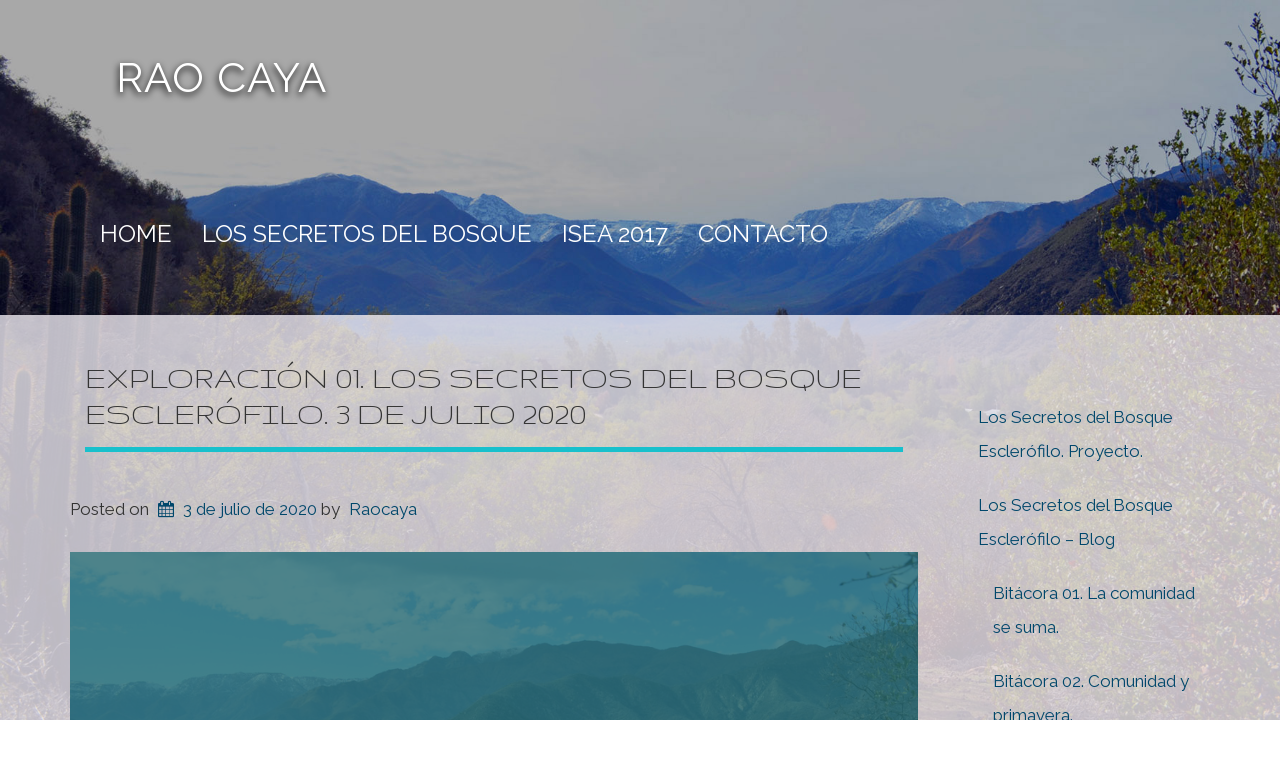

--- FILE ---
content_type: text/html; charset=UTF-8
request_url: https://raocaya.cl/exploracion001/
body_size: 20456
content:
<!doctype html>
<!-- BoldGrid Theme Framework Version: 1.7.5 -->
<html lang="es" class='no-js'>
	
<head>
	<meta charset="utf-8">
	<meta http-equiv="x-ua-compatible" content="ie=edge">
	<meta name="viewport" content="width=device-width, initial-scale=1">
	<title>Los Secretos del Bosque Esclerófilo. Agua Sequía. Un proyecto Rao Caya</title>
<meta name='robots' content='max-image-preview:large' />
<meta name="description" content="El actual código de aguas chileno multa a las personas con derechos de agua cuando NO utilizan toda el agua correspondiente a sus derechos. Lo que significa castigar al propietario de los derechos por dejar el agua donde está, su lugar natural. Está lógica es devastadora. Resultado = Sequía." />
<meta name="robots" content="index,follow" />
<link rel="canonical" href="https://raocaya.cl/exploracion001/" />
<meta property="og:locale" content="es_ES" />
<meta property="og:type" content="article" />
<meta property="og:title" content="Los Secretos del Bosque Esclerófilo. Agua Sequía. Un proyecto Rao Caya" />
<meta property="og:description" content="El actual código de aguas chileno multa a las personas con derechos de agua cuando NO utilizan toda el agua correspondiente a sus derechos. Lo que significa castigar al propietario de los derechos por dejar el agua donde está, su lugar natural. Está lógica es devastadora. Resultado = Sequía." />
<meta property="og:url" content="https://raocaya.cl/exploracion001/" />
<meta property="og:site_name" name="copyright" content="Rao Caya" />
<link rel='dns-prefetch' href='//stats.wp.com' />
<link rel='dns-prefetch' href='//fonts.googleapis.com' />
<link rel="alternate" type="application/rss+xml" title="Rao Caya &raquo; Feed" href="https://raocaya.cl/feed/" />
<link rel="alternate" type="application/rss+xml" title="Rao Caya &raquo; Feed de los comentarios" href="https://raocaya.cl/comments/feed/" />
<link rel="alternate" title="oEmbed (JSON)" type="application/json+oembed" href="https://raocaya.cl/wp-json/oembed/1.0/embed?url=https%3A%2F%2Fraocaya.cl%2Fexploracion001%2F" />
<link rel="alternate" title="oEmbed (XML)" type="text/xml+oembed" href="https://raocaya.cl/wp-json/oembed/1.0/embed?url=https%3A%2F%2Fraocaya.cl%2Fexploracion001%2F&#038;format=xml" />
<style id='wp-img-auto-sizes-contain-inline-css' type='text/css'>
img:is([sizes=auto i],[sizes^="auto," i]){contain-intrinsic-size:3000px 1500px}
/*# sourceURL=wp-img-auto-sizes-contain-inline-css */
</style>
<link rel='stylesheet' id='jetpack_related-posts-css' href='https://raocaya.cl/wp-content/plugins/jetpack/modules/related-posts/related-posts.css?ver=20240116' type='text/css' media='all' />
<style id='wp-emoji-styles-inline-css' type='text/css'>

	img.wp-smiley, img.emoji {
		display: inline !important;
		border: none !important;
		box-shadow: none !important;
		height: 1em !important;
		width: 1em !important;
		margin: 0 0.07em !important;
		vertical-align: -0.1em !important;
		background: none !important;
		padding: 0 !important;
	}
/*# sourceURL=wp-emoji-styles-inline-css */
</style>
<style id='wp-block-library-inline-css' type='text/css'>
:root{--wp-block-synced-color:#7a00df;--wp-block-synced-color--rgb:122,0,223;--wp-bound-block-color:var(--wp-block-synced-color);--wp-editor-canvas-background:#ddd;--wp-admin-theme-color:#007cba;--wp-admin-theme-color--rgb:0,124,186;--wp-admin-theme-color-darker-10:#006ba1;--wp-admin-theme-color-darker-10--rgb:0,107,160.5;--wp-admin-theme-color-darker-20:#005a87;--wp-admin-theme-color-darker-20--rgb:0,90,135;--wp-admin-border-width-focus:2px}@media (min-resolution:192dpi){:root{--wp-admin-border-width-focus:1.5px}}.wp-element-button{cursor:pointer}:root .has-very-light-gray-background-color{background-color:#eee}:root .has-very-dark-gray-background-color{background-color:#313131}:root .has-very-light-gray-color{color:#eee}:root .has-very-dark-gray-color{color:#313131}:root .has-vivid-green-cyan-to-vivid-cyan-blue-gradient-background{background:linear-gradient(135deg,#00d084,#0693e3)}:root .has-purple-crush-gradient-background{background:linear-gradient(135deg,#34e2e4,#4721fb 50%,#ab1dfe)}:root .has-hazy-dawn-gradient-background{background:linear-gradient(135deg,#faaca8,#dad0ec)}:root .has-subdued-olive-gradient-background{background:linear-gradient(135deg,#fafae1,#67a671)}:root .has-atomic-cream-gradient-background{background:linear-gradient(135deg,#fdd79a,#004a59)}:root .has-nightshade-gradient-background{background:linear-gradient(135deg,#330968,#31cdcf)}:root .has-midnight-gradient-background{background:linear-gradient(135deg,#020381,#2874fc)}:root{--wp--preset--font-size--normal:16px;--wp--preset--font-size--huge:42px}.has-regular-font-size{font-size:1em}.has-larger-font-size{font-size:2.625em}.has-normal-font-size{font-size:var(--wp--preset--font-size--normal)}.has-huge-font-size{font-size:var(--wp--preset--font-size--huge)}.has-text-align-center{text-align:center}.has-text-align-left{text-align:left}.has-text-align-right{text-align:right}.has-fit-text{white-space:nowrap!important}#end-resizable-editor-section{display:none}.aligncenter{clear:both}.items-justified-left{justify-content:flex-start}.items-justified-center{justify-content:center}.items-justified-right{justify-content:flex-end}.items-justified-space-between{justify-content:space-between}.screen-reader-text{border:0;clip-path:inset(50%);height:1px;margin:-1px;overflow:hidden;padding:0;position:absolute;width:1px;word-wrap:normal!important}.screen-reader-text:focus{background-color:#ddd;clip-path:none;color:#444;display:block;font-size:1em;height:auto;left:5px;line-height:normal;padding:15px 23px 14px;text-decoration:none;top:5px;width:auto;z-index:100000}html :where(.has-border-color){border-style:solid}html :where([style*=border-top-color]){border-top-style:solid}html :where([style*=border-right-color]){border-right-style:solid}html :where([style*=border-bottom-color]){border-bottom-style:solid}html :where([style*=border-left-color]){border-left-style:solid}html :where([style*=border-width]){border-style:solid}html :where([style*=border-top-width]){border-top-style:solid}html :where([style*=border-right-width]){border-right-style:solid}html :where([style*=border-bottom-width]){border-bottom-style:solid}html :where([style*=border-left-width]){border-left-style:solid}html :where(img[class*=wp-image-]){height:auto;max-width:100%}:where(figure){margin:0 0 1em}html :where(.is-position-sticky){--wp-admin--admin-bar--position-offset:var(--wp-admin--admin-bar--height,0px)}@media screen and (max-width:600px){html :where(.is-position-sticky){--wp-admin--admin-bar--position-offset:0px}}

/*# sourceURL=wp-block-library-inline-css */
</style><link rel='stylesheet' id='mediaelement-css' href='https://raocaya.cl/wp-includes/js/mediaelement/mediaelementplayer-legacy.min.css?ver=4.2.17' type='text/css' media='all' />
<link rel='stylesheet' id='wp-mediaelement-css' href='https://raocaya.cl/wp-includes/js/mediaelement/wp-mediaelement.min.css?ver=6.9' type='text/css' media='all' />
<style id='global-styles-inline-css' type='text/css'>
:root{--wp--preset--aspect-ratio--square: 1;--wp--preset--aspect-ratio--4-3: 4/3;--wp--preset--aspect-ratio--3-4: 3/4;--wp--preset--aspect-ratio--3-2: 3/2;--wp--preset--aspect-ratio--2-3: 2/3;--wp--preset--aspect-ratio--16-9: 16/9;--wp--preset--aspect-ratio--9-16: 9/16;--wp--preset--color--black: #000000;--wp--preset--color--cyan-bluish-gray: #abb8c3;--wp--preset--color--white: #ffffff;--wp--preset--color--pale-pink: #f78da7;--wp--preset--color--vivid-red: #cf2e2e;--wp--preset--color--luminous-vivid-orange: #ff6900;--wp--preset--color--luminous-vivid-amber: #fcb900;--wp--preset--color--light-green-cyan: #7bdcb5;--wp--preset--color--vivid-green-cyan: #00d084;--wp--preset--color--pale-cyan-blue: #8ed1fc;--wp--preset--color--vivid-cyan-blue: #0693e3;--wp--preset--color--vivid-purple: #9b51e0;--wp--preset--gradient--vivid-cyan-blue-to-vivid-purple: linear-gradient(135deg,rgb(6,147,227) 0%,rgb(155,81,224) 100%);--wp--preset--gradient--light-green-cyan-to-vivid-green-cyan: linear-gradient(135deg,rgb(122,220,180) 0%,rgb(0,208,130) 100%);--wp--preset--gradient--luminous-vivid-amber-to-luminous-vivid-orange: linear-gradient(135deg,rgb(252,185,0) 0%,rgb(255,105,0) 100%);--wp--preset--gradient--luminous-vivid-orange-to-vivid-red: linear-gradient(135deg,rgb(255,105,0) 0%,rgb(207,46,46) 100%);--wp--preset--gradient--very-light-gray-to-cyan-bluish-gray: linear-gradient(135deg,rgb(238,238,238) 0%,rgb(169,184,195) 100%);--wp--preset--gradient--cool-to-warm-spectrum: linear-gradient(135deg,rgb(74,234,220) 0%,rgb(151,120,209) 20%,rgb(207,42,186) 40%,rgb(238,44,130) 60%,rgb(251,105,98) 80%,rgb(254,248,76) 100%);--wp--preset--gradient--blush-light-purple: linear-gradient(135deg,rgb(255,206,236) 0%,rgb(152,150,240) 100%);--wp--preset--gradient--blush-bordeaux: linear-gradient(135deg,rgb(254,205,165) 0%,rgb(254,45,45) 50%,rgb(107,0,62) 100%);--wp--preset--gradient--luminous-dusk: linear-gradient(135deg,rgb(255,203,112) 0%,rgb(199,81,192) 50%,rgb(65,88,208) 100%);--wp--preset--gradient--pale-ocean: linear-gradient(135deg,rgb(255,245,203) 0%,rgb(182,227,212) 50%,rgb(51,167,181) 100%);--wp--preset--gradient--electric-grass: linear-gradient(135deg,rgb(202,248,128) 0%,rgb(113,206,126) 100%);--wp--preset--gradient--midnight: linear-gradient(135deg,rgb(2,3,129) 0%,rgb(40,116,252) 100%);--wp--preset--font-size--small: 13px;--wp--preset--font-size--medium: 20px;--wp--preset--font-size--large: 36px;--wp--preset--font-size--x-large: 42px;--wp--preset--spacing--20: 0.44rem;--wp--preset--spacing--30: 0.67rem;--wp--preset--spacing--40: 1rem;--wp--preset--spacing--50: 1.5rem;--wp--preset--spacing--60: 2.25rem;--wp--preset--spacing--70: 3.38rem;--wp--preset--spacing--80: 5.06rem;--wp--preset--shadow--natural: 6px 6px 9px rgba(0, 0, 0, 0.2);--wp--preset--shadow--deep: 12px 12px 50px rgba(0, 0, 0, 0.4);--wp--preset--shadow--sharp: 6px 6px 0px rgba(0, 0, 0, 0.2);--wp--preset--shadow--outlined: 6px 6px 0px -3px rgb(255, 255, 255), 6px 6px rgb(0, 0, 0);--wp--preset--shadow--crisp: 6px 6px 0px rgb(0, 0, 0);}:where(.is-layout-flex){gap: 0.5em;}:where(.is-layout-grid){gap: 0.5em;}body .is-layout-flex{display: flex;}.is-layout-flex{flex-wrap: wrap;align-items: center;}.is-layout-flex > :is(*, div){margin: 0;}body .is-layout-grid{display: grid;}.is-layout-grid > :is(*, div){margin: 0;}:where(.wp-block-columns.is-layout-flex){gap: 2em;}:where(.wp-block-columns.is-layout-grid){gap: 2em;}:where(.wp-block-post-template.is-layout-flex){gap: 1.25em;}:where(.wp-block-post-template.is-layout-grid){gap: 1.25em;}.has-black-color{color: var(--wp--preset--color--black) !important;}.has-cyan-bluish-gray-color{color: var(--wp--preset--color--cyan-bluish-gray) !important;}.has-white-color{color: var(--wp--preset--color--white) !important;}.has-pale-pink-color{color: var(--wp--preset--color--pale-pink) !important;}.has-vivid-red-color{color: var(--wp--preset--color--vivid-red) !important;}.has-luminous-vivid-orange-color{color: var(--wp--preset--color--luminous-vivid-orange) !important;}.has-luminous-vivid-amber-color{color: var(--wp--preset--color--luminous-vivid-amber) !important;}.has-light-green-cyan-color{color: var(--wp--preset--color--light-green-cyan) !important;}.has-vivid-green-cyan-color{color: var(--wp--preset--color--vivid-green-cyan) !important;}.has-pale-cyan-blue-color{color: var(--wp--preset--color--pale-cyan-blue) !important;}.has-vivid-cyan-blue-color{color: var(--wp--preset--color--vivid-cyan-blue) !important;}.has-vivid-purple-color{color: var(--wp--preset--color--vivid-purple) !important;}.has-black-background-color{background-color: var(--wp--preset--color--black) !important;}.has-cyan-bluish-gray-background-color{background-color: var(--wp--preset--color--cyan-bluish-gray) !important;}.has-white-background-color{background-color: var(--wp--preset--color--white) !important;}.has-pale-pink-background-color{background-color: var(--wp--preset--color--pale-pink) !important;}.has-vivid-red-background-color{background-color: var(--wp--preset--color--vivid-red) !important;}.has-luminous-vivid-orange-background-color{background-color: var(--wp--preset--color--luminous-vivid-orange) !important;}.has-luminous-vivid-amber-background-color{background-color: var(--wp--preset--color--luminous-vivid-amber) !important;}.has-light-green-cyan-background-color{background-color: var(--wp--preset--color--light-green-cyan) !important;}.has-vivid-green-cyan-background-color{background-color: var(--wp--preset--color--vivid-green-cyan) !important;}.has-pale-cyan-blue-background-color{background-color: var(--wp--preset--color--pale-cyan-blue) !important;}.has-vivid-cyan-blue-background-color{background-color: var(--wp--preset--color--vivid-cyan-blue) !important;}.has-vivid-purple-background-color{background-color: var(--wp--preset--color--vivid-purple) !important;}.has-black-border-color{border-color: var(--wp--preset--color--black) !important;}.has-cyan-bluish-gray-border-color{border-color: var(--wp--preset--color--cyan-bluish-gray) !important;}.has-white-border-color{border-color: var(--wp--preset--color--white) !important;}.has-pale-pink-border-color{border-color: var(--wp--preset--color--pale-pink) !important;}.has-vivid-red-border-color{border-color: var(--wp--preset--color--vivid-red) !important;}.has-luminous-vivid-orange-border-color{border-color: var(--wp--preset--color--luminous-vivid-orange) !important;}.has-luminous-vivid-amber-border-color{border-color: var(--wp--preset--color--luminous-vivid-amber) !important;}.has-light-green-cyan-border-color{border-color: var(--wp--preset--color--light-green-cyan) !important;}.has-vivid-green-cyan-border-color{border-color: var(--wp--preset--color--vivid-green-cyan) !important;}.has-pale-cyan-blue-border-color{border-color: var(--wp--preset--color--pale-cyan-blue) !important;}.has-vivid-cyan-blue-border-color{border-color: var(--wp--preset--color--vivid-cyan-blue) !important;}.has-vivid-purple-border-color{border-color: var(--wp--preset--color--vivid-purple) !important;}.has-vivid-cyan-blue-to-vivid-purple-gradient-background{background: var(--wp--preset--gradient--vivid-cyan-blue-to-vivid-purple) !important;}.has-light-green-cyan-to-vivid-green-cyan-gradient-background{background: var(--wp--preset--gradient--light-green-cyan-to-vivid-green-cyan) !important;}.has-luminous-vivid-amber-to-luminous-vivid-orange-gradient-background{background: var(--wp--preset--gradient--luminous-vivid-amber-to-luminous-vivid-orange) !important;}.has-luminous-vivid-orange-to-vivid-red-gradient-background{background: var(--wp--preset--gradient--luminous-vivid-orange-to-vivid-red) !important;}.has-very-light-gray-to-cyan-bluish-gray-gradient-background{background: var(--wp--preset--gradient--very-light-gray-to-cyan-bluish-gray) !important;}.has-cool-to-warm-spectrum-gradient-background{background: var(--wp--preset--gradient--cool-to-warm-spectrum) !important;}.has-blush-light-purple-gradient-background{background: var(--wp--preset--gradient--blush-light-purple) !important;}.has-blush-bordeaux-gradient-background{background: var(--wp--preset--gradient--blush-bordeaux) !important;}.has-luminous-dusk-gradient-background{background: var(--wp--preset--gradient--luminous-dusk) !important;}.has-pale-ocean-gradient-background{background: var(--wp--preset--gradient--pale-ocean) !important;}.has-electric-grass-gradient-background{background: var(--wp--preset--gradient--electric-grass) !important;}.has-midnight-gradient-background{background: var(--wp--preset--gradient--midnight) !important;}.has-small-font-size{font-size: var(--wp--preset--font-size--small) !important;}.has-medium-font-size{font-size: var(--wp--preset--font-size--medium) !important;}.has-large-font-size{font-size: var(--wp--preset--font-size--large) !important;}.has-x-large-font-size{font-size: var(--wp--preset--font-size--x-large) !important;}
/*# sourceURL=global-styles-inline-css */
</style>

<style id='classic-theme-styles-inline-css' type='text/css'>
/*! This file is auto-generated */
.wp-block-button__link{color:#fff;background-color:#32373c;border-radius:9999px;box-shadow:none;text-decoration:none;padding:calc(.667em + 2px) calc(1.333em + 2px);font-size:1.125em}.wp-block-file__button{background:#32373c;color:#fff;text-decoration:none}
/*# sourceURL=/wp-includes/css/classic-themes.min.css */
</style>
<link rel='stylesheet' id='wc-gallery-style-css' href='https://raocaya.cl/wp-content/plugins/boldgrid-gallery/includes/css/style.css?ver=1.55' type='text/css' media='all' />
<link rel='stylesheet' id='wc-gallery-popup-style-css' href='https://raocaya.cl/wp-content/plugins/boldgrid-gallery/includes/css/magnific-popup.css?ver=1.1.0' type='text/css' media='all' />
<link rel='stylesheet' id='wc-gallery-flexslider-style-css' href='https://raocaya.cl/wp-content/plugins/boldgrid-gallery/includes/vendors/flexslider/flexslider.css?ver=2.6.1' type='text/css' media='all' />
<link rel='stylesheet' id='wc-gallery-owlcarousel-style-css' href='https://raocaya.cl/wp-content/plugins/boldgrid-gallery/includes/vendors/owlcarousel/assets/owl.carousel.css?ver=2.1.4' type='text/css' media='all' />
<link rel='stylesheet' id='wc-gallery-owlcarousel-theme-style-css' href='https://raocaya.cl/wp-content/plugins/boldgrid-gallery/includes/vendors/owlcarousel/assets/owl.theme.default.css?ver=2.1.4' type='text/css' media='all' />
<link rel='stylesheet' id='font-awesome-css' href='https://raocaya.cl/wp-content/themes/boldgrid-florentine/inc/boldgrid-theme-framework/assets/css/font-awesome/font-awesome.min.css?ver=4.7' type='text/css' media='all' />
<link rel='stylesheet' id='bootstrap-styles-css' href='https://raocaya.cl/wp-content/themes/boldgrid-florentine/inc/boldgrid-theme-framework/assets/css/bootstrap/bootstrap.min.css?ver=3.3.1' type='text/css' media='all' />
<link rel='stylesheet' id='boldgrid-theme-framework-css' href='https://raocaya.cl/wp-content/themes/boldgrid-florentine/inc/boldgrid-theme-framework/assets/css/boldgrid-theme-framework.min.css?ver=1.19.10' type='text/css' media='all' />
<link rel='stylesheet' id='bgtfw-smartmenus-css' href='https://raocaya.cl/wp-content/themes/boldgrid-florentine/inc/boldgrid-theme-framework/assets/css/smartmenus/sm-core-css.css?ver=1.19.10' type='text/css' media='all' />
<link rel='stylesheet' id='bgtfw-smartmenus-bootstrap-css' href='https://raocaya.cl/wp-content/themes/boldgrid-florentine/inc/boldgrid-theme-framework/assets/css/smartmenus/bootstrap/jquery.smartmenus.bootstrap.css?ver=1.19.10' type='text/css' media='all' />
<link rel='stylesheet' id='boldgrid-components-css' href='https://raocaya.cl/wp-content/plugins/post-and-page-builder/assets/css/components.min.css?ver=2.16.5' type='text/css' media='all' />
<link rel='stylesheet' id='boldgrid-buttons-css' href='https://raocaya.cl/wp-content/themes/boldgrid-florentine/css/buttons.css?ver=1599415644' type='text/css' media='all' />
<link rel='stylesheet' id='style-css' href='https://raocaya.cl/wp-content/themes/boldgrid-florentine/style.css' type='text/css' media='all' />
<style id='style-inline-css' type='text/css'>
.bgtfw-edit-link a{background:rgb(24, 192, 204)!important;border:2px solid #ffffff!important;color:#ffffff!important;}.bgtfw-edit-link a:focus{-webkit-box-shadow: 0 0 0 2px #ffffff!important;box-shadow: 0 0 0 2px #ffffff!important;}.bgtfw-edit-link a svg{fill:#ffffff!important;
/*# sourceURL=style-inline-css */
</style>
<link rel='stylesheet' id='boldgrid-color-palettes-css' href='https://raocaya.cl/wp-content/themes/boldgrid-florentine/css/color-palettes.css?ver=1599415644' type='text/css' media='all' />
<link rel='stylesheet' id='kirki_google_fonts-css' href='https://fonts.googleapis.com/css?family=Gruppo%7COswald%7CRaleway&#038;subset' type='text/css' media='all' />
<link rel='stylesheet' id='kirki-styles-global-css' href='https://raocaya.cl/wp-content/themes/boldgrid-florentine/inc/boldgrid-theme-framework/includes/kirki/assets/css/kirki-styles.css' type='text/css' media='all' />
<style id='kirki-styles-global-inline-css' type='text/css'>
h1, h2, h3, h4, h5, h6, .h1, .h2, .h3, .h4, .h5, .h6{font-family:Gruppo, "Comic Sans MS", cursive, sans-serif;}h1, h2, h3, h4, h5, h6{text-transform:uppercase;}h1.alt-font, h2.alt-font, h3.alt-font, h4.alt-font, h5.alt-font, h6.alt-font, .h1.alt-font, .h2.alt-font, .h3.alt-font, .h4.alt-font, .h5.alt-font, .h6.alt-font{font-family:Oswald, Helvetica, Arial, sans-serif;}h1.alt-font, h2.alt-font, h3.alt-font, h4.alt-font, h5.alt-font, h6.alt-font{text-transform:none;}.primary-menu ul li a{font-family:Raleway, Helvetica, Arial, sans-serif;font-size:24px;text-transform:uppercase;}.social-menu ul li a{font-family:Raleway, Helvetica, Arial, sans-serif;font-size:13px;text-transform:uppercase;}.secondary-menu ul li a{font-family:Raleway, Helvetica, Arial, sans-serif;font-size:13px;text-transform:uppercase;}.tertiary-menu ul li a{font-family:Raleway, Helvetica, Arial, sans-serif;font-size:13px;text-transform:uppercase;}.footer-center-menu ul li a{font-family:Raleway, Helvetica, Arial, sans-serif;font-size:13px;text-transform:uppercase;}body, p, .site-content, .site-footer{font-family:Raleway, Helvetica, Arial, sans-serif;font-size:17px;line-height:200%;}.site-title{font-family:Raleway, Helvetica, Arial, sans-serif;font-size:42px;text-transform:uppercase;margin-top:45px;margin-bottom:100px;line-height:150%;letter-spacing:1px;}.site-title a{text-decoration:none;}.site-title a:hover{text-decoration:underline;}.site-title a:focus{text-decoration:underline;}.site-branding{margin-left:46px;}.logo-site-title img{width:260px;}
/*# sourceURL=kirki-styles-global-inline-css */
</style>
<link rel='stylesheet' id='bgpbpp-public-css' href='https://raocaya.cl/wp-content/plugins/post-and-page-builder-premium/dist/application.min.css?ver=1.0.4' type='text/css' media='all' />
<link rel='stylesheet' id='sharedaddy-css' href='https://raocaya.cl/wp-content/plugins/jetpack/modules/sharedaddy/sharing.css?ver=15.3.1' type='text/css' media='all' />
<link rel='stylesheet' id='social-logos-css' href='https://raocaya.cl/wp-content/plugins/jetpack/_inc/social-logos/social-logos.min.css?ver=15.3.1' type='text/css' media='all' />
<script type="text/javascript" id="jetpack_related-posts-js-extra">
/* <![CDATA[ */
var related_posts_js_options = {"post_heading":"h4"};
//# sourceURL=jetpack_related-posts-js-extra
/* ]]> */
</script>
<script type="text/javascript" src="https://raocaya.cl/wp-content/plugins/jetpack/_inc/build/related-posts/related-posts.min.js?ver=20240116" id="jetpack_related-posts-js"></script>
<script type="text/javascript" src="https://raocaya.cl/wp-includes/js/jquery/jquery.min.js?ver=3.7.1" id="jquery-core-js"></script>
<script type="text/javascript" src="https://raocaya.cl/wp-includes/js/jquery/jquery-migrate.min.js?ver=3.4.1" id="jquery-migrate-js"></script>
<link rel="https://api.w.org/" href="https://raocaya.cl/wp-json/" /><link rel="alternate" title="JSON" type="application/json" href="https://raocaya.cl/wp-json/wp/v2/posts/722" /><link rel="EditURI" type="application/rsd+xml" title="RSD" href="https://raocaya.cl/xmlrpc.php?rsd" />
<meta name="generator" content="WordPress 6.9" />
<link rel='shortlink' href='https://wp.me/pcfr5v-bE' />
	<style>img#wpstats{display:none}</style>
		<style type="text/css" id="boldgrid-custom-css">.boldgrid-css{ background: white; }
</style>		<style id="boldgrid-custom-fonts" type="text/css">
		h1:not( .site-title ):not( .alt-font ), .h1{ font-size:33px; text-transform:uppercase; font-family:Gruppo;}h2:not( .alt-font ), .h2{ font-size:27px; text-transform:uppercase; font-family:Gruppo;}h3:not( .alt-font ):not( .site-description ), .h3{ font-size:23px; text-transform:uppercase; font-family:Gruppo;}h4:not( .alt-font ), .h4{ font-size:17px; text-transform:uppercase; font-family:Gruppo;}h5:not( .alt-font ), .h5{ font-size:13px; text-transform:uppercase; font-family:Gruppo;}h6:not( .alt-font ), .h6{ font-size:12px; text-transform:uppercase; font-family:Gruppo;}h1.alt-font, .h1.alt-font{ font-size:33px; text-transform:none; font-family:Oswald;}h2.alt-font, .h2.alt-font{ font-size:27px; text-transform:none; font-family:Oswald;}h3.alt-font, .h3.alt-font{ font-size:23px; text-transform:none; font-family:Oswald;}h4.alt-font, .h4.alt-font{ font-size:17px; text-transform:none; font-family:Oswald;}h5.alt-font, .h5.alt-font{ font-size:13px; text-transform:none; font-family:Oswald;}h6.alt-font, .h6.alt-font{ font-size:12px; text-transform:none; font-family:Oswald;}.call-to-action h2{ font-size:78px; text-transform:uppercase; font-family:Gruppo;}.mod-alpha h2, .background-beta h2{ font-size:39px; text-transform:uppercase; font-family:Gruppo;}.site-footer h2{ font-size:31px; text-transform:uppercase; font-family:Gruppo;}.call-to-action h3, .mod-beta h3{ font-size:24px; text-transform:none; font-family:Oswald;}.page-template-default h4{ font-size:18px; text-transform:none; font-family:Oswald;}.mod-beta h4{ font-size:14px; text-transform:none; font-family:Oswald;}.bg-font-family-menu { font-family: Raleway !important }.bg-font-family-body { font-family: Raleway !important }.bg-font-family-alt { font-family: Oswald !important }.bg-font-family-heading { font-family: Gruppo !important }			blockquote, blockquote p, .mod-blockquote { font-size: 21.25px; }
		</style>
				<style type="text/css">
				.site-title { text-shadow:-1px 3px 7px #000000; }
			</style>
		<style type="text/css" id="custom-background-css">
body.custom-background { background-image: url("https://raocaya.cl/wp-content/uploads/Rao_Caya_2020_fondo_web.jpg"); background-position: left top; background-size: auto; background-repeat: no-repeat; background-attachment: fixed; }
</style>
	
<!-- Jetpack Open Graph Tags -->
<meta property="og:type" content="article" />
<meta property="og:title" content="Exploración 01. Los Secretos del Bosque Esclerófilo. 3 de Julio 2020" />
<meta property="og:url" content="https://raocaya.cl/exploracion001/" />
<meta property="og:description" content="Ruta mirador EXPLORACIÓN 01 los secretos del bosque esclerófilo PRIMERA exploración 3 de Julio 2020 Rao Caya &nbsp; Sabemos que la vida en este lugar dependerá de las próximas lluvias y de las regu…" />
<meta property="article:published_time" content="2020-07-03T01:42:01+00:00" />
<meta property="article:modified_time" content="2020-12-04T00:57:03+00:00" />
<meta property="og:site_name" content="Rao Caya" />
<meta property="og:image" content="https://raocaya.cl/wp-content/uploads/Exploracion-bosque-eclerofilo-Rao-Caya-03julio2020-190web.jpg" />
<meta property="og:image:secure_url" content="https://i0.wp.com/raocaya.cl/wp-content/uploads/Exploracion-bosque-eclerofilo-Rao-Caya-03julio2020-190web.jpg?ssl=1" />
<meta property="og:image" content="https://raocaya.cl/wp-content/uploads/Exploracion-bosque-eclerofilo-Rao-Caya-03julio2020-41web.jpg" />
<meta property="og:image:secure_url" content="https://i0.wp.com/raocaya.cl/wp-content/uploads/Exploracion-bosque-eclerofilo-Rao-Caya-03julio2020-41web.jpg?ssl=1" />
<meta property="og:image" content="https://raocaya.cl/wp-content/uploads/Exploracion-bosque-eclerofilo-Rao-Caya-03julio2020-161web.jpg" />
<meta property="og:image:secure_url" content="https://i0.wp.com/raocaya.cl/wp-content/uploads/Exploracion-bosque-eclerofilo-Rao-Caya-03julio2020-161web.jpg?ssl=1" />
<meta property="og:image" content="https://raocaya.cl/wp-content/uploads/Exploracion-bosque-eclerofilo-Rao-Caya-03julio2020-29web.jpg" />
<meta property="og:image:secure_url" content="https://i0.wp.com/raocaya.cl/wp-content/uploads/Exploracion-bosque-eclerofilo-Rao-Caya-03julio2020-29web.jpg?ssl=1" />
<meta property="og:image" content="https://raocaya.cl/wp-content/uploads/Exploracion-bosque-eclerofilo-Rao-Caya-03julio2020-2web.jpg" />
<meta property="og:image:secure_url" content="https://i0.wp.com/raocaya.cl/wp-content/uploads/Exploracion-bosque-eclerofilo-Rao-Caya-03julio2020-2web.jpg?ssl=1" />
<meta property="og:image" content="https://raocaya.cl/wp-content/uploads/Exploracion-bosque-eclerofilo-Rao-Caya-03julio2020-192web.jpg" />
<meta property="og:image:secure_url" content="https://i0.wp.com/raocaya.cl/wp-content/uploads/Exploracion-bosque-eclerofilo-Rao-Caya-03julio2020-192web.jpg?ssl=1" />
<meta property="og:image" content="https://raocaya.cl/wp-content/uploads/Exploracion-bosque-eclerofilo-Rao-Caya-03julio2020-164web.jpg" />
<meta property="og:image:secure_url" content="https://i0.wp.com/raocaya.cl/wp-content/uploads/Exploracion-bosque-eclerofilo-Rao-Caya-03julio2020-164web.jpg?ssl=1" />
<meta property="og:image" content="https://raocaya.cl/wp-content/uploads/Exploracion-bosque-eclerofilo-Rao-Caya-03julio2020-168web.jpg" />
<meta property="og:image:secure_url" content="https://i0.wp.com/raocaya.cl/wp-content/uploads/Exploracion-bosque-eclerofilo-Rao-Caya-03julio2020-168web.jpg?ssl=1" />
<meta property="og:image" content="https://raocaya.cl/wp-content/uploads/Exploracion-bosque-eclerofilo-Rao-Caya-03julio2020-14web.jpg" />
<meta property="og:image:secure_url" content="https://i0.wp.com/raocaya.cl/wp-content/uploads/Exploracion-bosque-eclerofilo-Rao-Caya-03julio2020-14web.jpg?ssl=1" />
<meta property="og:image" content="https://raocaya.cl/wp-content/uploads/Exploracion-bosque-eclerofilo-Rao-Caya-03julio2020-150web.jpg" />
<meta property="og:image:secure_url" content="https://i0.wp.com/raocaya.cl/wp-content/uploads/Exploracion-bosque-eclerofilo-Rao-Caya-03julio2020-150web.jpg?ssl=1" />
<meta property="og:image" content="https://raocaya.cl/wp-content/uploads/Exploracion-bosque-eclerofilo-Rao-Caya-03julio2020-92web.jpg" />
<meta property="og:image:secure_url" content="https://i0.wp.com/raocaya.cl/wp-content/uploads/Exploracion-bosque-eclerofilo-Rao-Caya-03julio2020-92web.jpg?ssl=1" />
<meta property="og:image" content="https://raocaya.cl/wp-content/uploads/Exploracion-bosque-eclerofilo-Rao-Caya-03julio2020-56web.jpg" />
<meta property="og:image:secure_url" content="https://i0.wp.com/raocaya.cl/wp-content/uploads/Exploracion-bosque-eclerofilo-Rao-Caya-03julio2020-56web.jpg?ssl=1" />
<meta property="og:image" content="https://raocaya.cl/wp-content/uploads/Exploracion-bosque-eclerofilo-Rao-Caya-03julio2020-149web.jpg" />
<meta property="og:image:secure_url" content="https://i0.wp.com/raocaya.cl/wp-content/uploads/Exploracion-bosque-eclerofilo-Rao-Caya-03julio2020-149web.jpg?ssl=1" />
<meta property="og:image" content="https://raocaya.cl/wp-content/uploads/Exploracion-bosque-eclerofilo-Rao-Caya-03julio2020-83web.jpg" />
<meta property="og:image:secure_url" content="https://i0.wp.com/raocaya.cl/wp-content/uploads/Exploracion-bosque-eclerofilo-Rao-Caya-03julio2020-83web.jpg?ssl=1" />
<meta property="og:image" content="https://raocaya.cl/wp-content/uploads/Exploracion-bosque-eclerofilo-Rao-Caya-03julio2020-71web.jpg" />
<meta property="og:image:secure_url" content="https://i0.wp.com/raocaya.cl/wp-content/uploads/Exploracion-bosque-eclerofilo-Rao-Caya-03julio2020-71web.jpg?ssl=1" />
<meta property="og:image" content="https://raocaya.cl/wp-content/uploads/Exploracion-bosque-eclerofilo-Rao-Caya-03julio2020-95web.jpg" />
<meta property="og:image:secure_url" content="https://i0.wp.com/raocaya.cl/wp-content/uploads/Exploracion-bosque-eclerofilo-Rao-Caya-03julio2020-95web.jpg?ssl=1" />
<meta property="og:image" content="https://raocaya.cl/wp-content/uploads/Exploracion-bosque-eclerofilo-Rao-Caya-03julio2020-68web.jpg" />
<meta property="og:image:secure_url" content="https://i0.wp.com/raocaya.cl/wp-content/uploads/Exploracion-bosque-eclerofilo-Rao-Caya-03julio2020-68web.jpg?ssl=1" />
<meta property="og:image" content="https://raocaya.cl/wp-content/uploads/Exploracion-bosque-eclerofilo-Rao-Caya-03julio2020-163web.jpg" />
<meta property="og:image:secure_url" content="https://i0.wp.com/raocaya.cl/wp-content/uploads/Exploracion-bosque-eclerofilo-Rao-Caya-03julio2020-163web.jpg?ssl=1" />
<meta property="og:image" content="https://raocaya.cl/wp-content/uploads/Exploracion-bosque-eclerofilo-Rao-Caya-03julio2020-82web.jpg" />
<meta property="og:image:secure_url" content="https://i0.wp.com/raocaya.cl/wp-content/uploads/Exploracion-bosque-eclerofilo-Rao-Caya-03julio2020-82web.jpg?ssl=1" />
<meta property="og:image" content="https://raocaya.cl/wp-content/uploads/Exploracion-bosque-eclerofilo-Rao-Caya-03julio2020-113web.jpg" />
<meta property="og:image:secure_url" content="https://i0.wp.com/raocaya.cl/wp-content/uploads/Exploracion-bosque-eclerofilo-Rao-Caya-03julio2020-113web.jpg?ssl=1" />
<meta property="og:image" content="https://raocaya.cl/wp-content/uploads/Exploracion-bosque-eclerofilo-Rao-Caya-03julio2020-156web.jpg" />
<meta property="og:image:secure_url" content="https://i0.wp.com/raocaya.cl/wp-content/uploads/Exploracion-bosque-eclerofilo-Rao-Caya-03julio2020-156web.jpg?ssl=1" />
<meta property="og:image" content="https://raocaya.cl/wp-content/uploads/Exploracion-bosque-eclerofilo-Rao-Caya-03julio2020-195web.jpg" />
<meta property="og:image:secure_url" content="https://i0.wp.com/raocaya.cl/wp-content/uploads/Exploracion-bosque-eclerofilo-Rao-Caya-03julio2020-195web.jpg?ssl=1" />
<meta property="og:image" content="https://raocaya.cl/wp-content/uploads/Exploracion-bosque-eclerofilo-Rao-Caya-03julio2020-155web.jpg" />
<meta property="og:image:secure_url" content="https://i0.wp.com/raocaya.cl/wp-content/uploads/Exploracion-bosque-eclerofilo-Rao-Caya-03julio2020-155web.jpg?ssl=1" />
<meta property="og:image" content="https://raocaya.cl/wp-content/uploads/Exploracion-bosque-eclerofilo-Rao-Caya-03julio2020-116web.jpg" />
<meta property="og:image:secure_url" content="https://i0.wp.com/raocaya.cl/wp-content/uploads/Exploracion-bosque-eclerofilo-Rao-Caya-03julio2020-116web.jpg?ssl=1" />
<meta property="og:image" content="https://raocaya.cl/wp-content/uploads/Exploracion-bosque-eclerofilo-Rao-Caya-03julio2020-109web.jpg" />
<meta property="og:image:secure_url" content="https://i0.wp.com/raocaya.cl/wp-content/uploads/Exploracion-bosque-eclerofilo-Rao-Caya-03julio2020-109web.jpg?ssl=1" />
<meta property="og:image" content="https://raocaya.cl/wp-content/uploads/Exploracion-bosque-eclerofilo-Rao-Caya-03julio2020-51web.jpg" />
<meta property="og:image:secure_url" content="https://i0.wp.com/raocaya.cl/wp-content/uploads/Exploracion-bosque-eclerofilo-Rao-Caya-03julio2020-51web.jpg?ssl=1" />
<meta property="og:image" content="https://raocaya.cl/wp-content/uploads/Exploracion-bosque-eclerofilo-Rao-Caya-03julio2020-145web.jpg" />
<meta property="og:image:secure_url" content="https://i0.wp.com/raocaya.cl/wp-content/uploads/Exploracion-bosque-eclerofilo-Rao-Caya-03julio2020-145web.jpg?ssl=1" />
<meta property="og:image" content="https://raocaya.cl/wp-content/uploads/Exploracion-bosque-eclerofilo-Rao-Caya-03julio2020-34web.jpg" />
<meta property="og:image:secure_url" content="https://i0.wp.com/raocaya.cl/wp-content/uploads/Exploracion-bosque-eclerofilo-Rao-Caya-03julio2020-34web.jpg?ssl=1" />
<meta property="og:image" content="https://raocaya.cl/wp-content/uploads/Exploracion-bosque-eclerofilo-Rao-Caya-03julio2020-31web.jpg" />
<meta property="og:image:secure_url" content="https://i0.wp.com/raocaya.cl/wp-content/uploads/Exploracion-bosque-eclerofilo-Rao-Caya-03julio2020-31web.jpg?ssl=1" />
<meta property="og:image" content="https://raocaya.cl/wp-content/uploads/Exploracion-bosque-eclerofilo-Rao-Caya-03julio2020-104web.jpg" />
<meta property="og:image:secure_url" content="https://i0.wp.com/raocaya.cl/wp-content/uploads/Exploracion-bosque-eclerofilo-Rao-Caya-03julio2020-104web.jpg?ssl=1" />
<meta property="og:image" content="https://raocaya.cl/wp-content/uploads/Exploracion-bosque-eclerofilo-Rao-Caya-03julio2020-133web.jpg" />
<meta property="og:image:secure_url" content="https://i0.wp.com/raocaya.cl/wp-content/uploads/Exploracion-bosque-eclerofilo-Rao-Caya-03julio2020-133web.jpg?ssl=1" />
<meta property="og:image" content="https://raocaya.cl/wp-content/uploads/Exploracion-bosque-eclerofilo-Rao-Caya-03julio2020-126web.jpg" />
<meta property="og:image:secure_url" content="https://i0.wp.com/raocaya.cl/wp-content/uploads/Exploracion-bosque-eclerofilo-Rao-Caya-03julio2020-126web.jpg?ssl=1" />
<meta property="og:image" content="https://raocaya.cl/wp-content/uploads/Exploracion-bosque-eclerofilo-Rao-Caya-03julio2020-105web.jpg" />
<meta property="og:image:secure_url" content="https://i0.wp.com/raocaya.cl/wp-content/uploads/Exploracion-bosque-eclerofilo-Rao-Caya-03julio2020-105web.jpg?ssl=1" />
<meta property="og:image" content="https://raocaya.cl/wp-content/uploads/Exploracion-bosque-eclerofilo-Rao-Caya-03julio2020-107web.jpg" />
<meta property="og:image:secure_url" content="https://i0.wp.com/raocaya.cl/wp-content/uploads/Exploracion-bosque-eclerofilo-Rao-Caya-03julio2020-107web.jpg?ssl=1" />
<meta property="og:image" content="https://raocaya.cl/wp-content/uploads/Exploracion-bosque-eclerofilo-Rao-Caya-03julio2020-108web.jpg" />
<meta property="og:image:secure_url" content="https://i0.wp.com/raocaya.cl/wp-content/uploads/Exploracion-bosque-eclerofilo-Rao-Caya-03julio2020-108web.jpg?ssl=1" />
<meta property="og:image" content="https://raocaya.cl/wp-content/uploads/Exploracion-bosque-eclerofilo-Rao-Caya-03julio2020-6web.jpg" />
<meta property="og:image:secure_url" content="https://i0.wp.com/raocaya.cl/wp-content/uploads/Exploracion-bosque-eclerofilo-Rao-Caya-03julio2020-6web.jpg?ssl=1" />
<meta property="og:image" content="https://raocaya.cl/wp-content/uploads/Exploracion-bosque-eclerofilo-Rao-Caya-03julio2020-33web.jpg" />
<meta property="og:image:secure_url" content="https://i0.wp.com/raocaya.cl/wp-content/uploads/Exploracion-bosque-eclerofilo-Rao-Caya-03julio2020-33web.jpg?ssl=1" />
<meta property="og:image" content="https://raocaya.cl/wp-content/uploads/Exploracion-bosque-eclerofilo-Rao-Caya-03julio2020-70web.jpg" />
<meta property="og:image:secure_url" content="https://i0.wp.com/raocaya.cl/wp-content/uploads/Exploracion-bosque-eclerofilo-Rao-Caya-03julio2020-70web.jpg?ssl=1" />
<meta property="og:image" content="https://raocaya.cl/wp-content/uploads/Exploracion-bosque-eclerofilo-Rao-Caya-03julio2020-75web.jpg" />
<meta property="og:image:secure_url" content="https://i0.wp.com/raocaya.cl/wp-content/uploads/Exploracion-bosque-eclerofilo-Rao-Caya-03julio2020-75web.jpg?ssl=1" />
<meta property="og:image" content="https://raocaya.cl/wp-content/uploads/Exploracion-bosque-eclerofilo-Rao-Caya-03julio2020-99web.jpg" />
<meta property="og:image:secure_url" content="https://i0.wp.com/raocaya.cl/wp-content/uploads/Exploracion-bosque-eclerofilo-Rao-Caya-03julio2020-99web.jpg?ssl=1" />
<meta property="og:image" content="https://raocaya.cl/wp-content/uploads/Exploracion-bosque-eclerofilo-Rao-Caya-03julio2020-101web.jpg" />
<meta property="og:image:secure_url" content="https://i0.wp.com/raocaya.cl/wp-content/uploads/Exploracion-bosque-eclerofilo-Rao-Caya-03julio2020-101web.jpg?ssl=1" />
<meta property="og:image" content="https://raocaya.cl/wp-content/uploads/61_0_662_591.42240215924_Exploracion-bosque-eclerofilo-Rao-Caya-03julio2020-188web.jpg" />
<meta property="og:image:secure_url" content="https://i0.wp.com/raocaya.cl/wp-content/uploads/61_0_662_591.42240215924_Exploracion-bosque-eclerofilo-Rao-Caya-03julio2020-188web.jpg?ssl=1" />
<meta property="og:image" content="https://raocaya.cl/wp-content/uploads/Rao-Caya-2020_web-02.png" />
<meta property="og:image:secure_url" content="https://i0.wp.com/raocaya.cl/wp-content/uploads/Rao-Caya-2020_web-02.png?ssl=1" />
<meta property="og:image" content="https://raocaya.cl/wp-content/uploads/logocchv_azul.png" />
<meta property="og:image:secure_url" content="https://i0.wp.com/raocaya.cl/wp-content/uploads/logocchv_azul.png?ssl=1" />
<meta property="og:image" content="https://raocaya.cl/wp-content/uploads/logo-cecrea-01.png" />
<meta property="og:image:secure_url" content="https://i0.wp.com/raocaya.cl/wp-content/uploads/logo-cecrea-01.png?ssl=1" />
<meta property="og:image" content="https://raocaya.cl/wp-content/uploads/logo_escaner_celestel-02-1.png" />
<meta property="og:image:secure_url" content="https://i0.wp.com/raocaya.cl/wp-content/uploads/logo_escaner_celestel-02-1.png?ssl=1" />
<meta property="og:image:width" content="662" />
<meta property="og:image:height" content="1000" />
<meta property="og:image:alt" content="" />
<meta property="og:locale" content="es_ES" />
<meta name="twitter:text:title" content="Exploración 01. Los Secretos del Bosque Esclerófilo. 3 de Julio 2020" />
<meta name="twitter:image" content="https://raocaya.cl/wp-content/uploads/Exploracion-bosque-eclerofilo-Rao-Caya-03julio2020-190web.jpg?w=640" />
<meta name="twitter:card" content="summary_large_image" />

<!-- End Jetpack Open Graph Tags -->
<link rel="icon" href="https://raocaya.cl/wp-content/uploads/cropped-logo-raocaya-00_tecto_icono_web_pek-32x32.jpg" sizes="32x32" />
<link rel="icon" href="https://raocaya.cl/wp-content/uploads/cropped-logo-raocaya-00_tecto_icono_web_pek-192x192.jpg" sizes="192x192" />
<link rel="apple-touch-icon" href="https://raocaya.cl/wp-content/uploads/cropped-logo-raocaya-00_tecto_icono_web_pek-180x180.jpg" />
<meta name="msapplication-TileImage" content="https://raocaya.cl/wp-content/uploads/cropped-logo-raocaya-00_tecto_icono_web_pek-270x270.jpg" />
<style id='boldgrid-override-styles' type='text/css'>body.custom-background { background-size:cover; }</style></head>
	<body class="wp-singular post-template-default single single-post postid-722 single-format-standard custom-background wp-theme-boldgrid-florentine boldgrid-ppb sidebar-1 sticky-footer-enabled standard-menu-enabled bgtfw-edit-links-shown palette-primary">
					<div id="boldgrid-sticky-wrap">
				<div class="site-header">
						
<header id="masthead" class="header" role="banner" >
			<div class='boldgrid-section'>
					</div>
		<div class='boldgrid-section'>
			<div class="bgtfw container">
				<div class='row header-1'>
					<div class='col-md-12 header-1'></div>
				</div>
				<div class='row header-2 header-3 header-4'>
					<div class='col-md-4 header-2'></div>
					<div class='col-md-4 header-3'></div>
					<div class='col-md-4 header-4'></div>
				</div>
				<div class='row header-14 header-15'>
					<div class='col-md-9 header-14'></div>
					<div class='col-md-3 header-15'></div>
				</div>
				<div class='row header-5'>
					<div class='col-md-12 header-5'>		<div class="site-branding">
						<p class="site-title"><a href="https://raocaya.cl/" rel="home">Rao Caya</a></p>
					<h3 class="site-description site-description invisible"></h3>		</div><!-- .site-branding -->
		</div>
				</div>
				<div class='row header-6 header-7'>
					<div class='col-md-6 header-6'></div>
					<div class='col-md-6 header-7'></div>
				</div>
				<div class='row header-8'>
					<div class='col-md-12 header-8'>			<nav id="site-navigation" class="navbar navbar-default" role="navigation">
				<div class="navbar-header">
					<button type="button" class="navbar-toggle collapsed" data-toggle="collapse" data-target="#primary-navbar">
						<span class="sr-only">Toggle navigation</span>
						<span class="icon-bar"></span>
						<span class="icon-bar"></span>
						<span class="icon-bar"></span>
					</button>
				</div><!-- .navbar-header -->
				<div id="primary-navbar" class="collapse navbar-collapse primary-menu"><ul id="menu-primary" class="nav navbar-nav"><li id="menu-item-768" class="menu-item menu-item-type-post_type menu-item-object-page menu-item-home menu-item-768"><a href="https://raocaya.cl/">Home</a></li>
<li id="menu-item-1290" class="menu-item menu-item-type-post_type menu-item-object-post menu-item-1290"><a href="https://raocaya.cl/secretos/">Los Secretos del Bosque</a></li>
<li id="menu-item-770" class="menu-item menu-item-type-post_type menu-item-object-page menu-item-770"><a href="https://raocaya.cl/isea2017/">ISEA 2017</a></li>
<li id="menu-item-772" class="menu-item menu-item-type-post_type menu-item-object-page menu-item-772"><a href="https://raocaya.cl/contact-us/">Contacto</a></li>
</ul></div>							</nav><!-- #site-navigation -->
			</div>
				</div>
				<div class='row header-9 header-10'>
					<div class='col-md-6 header-9'></div>
					<div class='col-md-6 header-10'></div>
				</div>
				<div class='row header-11'>
					<div class='col-md-12 header-11'></div>
				</div>
			</div><!-- .container -->
		</div><!-- .section -->
		<div class='boldgrid-section'>
					</div>
	</header><!-- #masthead -->
		</div><!-- /.header -->
								<div id="content" class="site-content" role="document">
			<main class="main container">
				<div class="row">
					<div class="col-md-9">
						
	<article id="post-722" class="post-722 post type-post status-publish format-standard hentry category-exploracion tag-catastrofe-medioambiental tag-ecosistemas tag-exploraciones tag-liquenes tag-lluvia tag-natural-network-system tag-omar-gatica tag-proyecto-los-secretos-del-bosque-esclerofilo tag-rao-caya tag-renacer tag-sequia-en-chile tag-sistema-natural-de-redes tag-yto-aranda">
				<header class="entry-header">
			
<div class="bgtfw container">
				<h1 class="entry-title"><a href="https://raocaya.cl/exploracion001/" rel="bookmark">Exploración 01. Los Secretos del Bosque Esclerófilo. 3 de Julio 2020</a></h1>			</div>
			<div class="entry-meta">
				<span class="posted-on date">Posted on <a href="https://raocaya.cl/exploracion001/" rel="bookmark"><time class="entry-date published" datetime="2020-07-03T01:42:01+00:00">3 de julio de 2020</time><time class="updated" datetime="2020-12-04T00:57:03+00:00">4 de diciembre de 2020</time></a></span><span class="byline"> by <span class="author vcard"><a class="url fn n" href="https://raocaya.cl/author/raocaya/">Raocaya</a></span></span>			</div><!-- .entry-meta -->
		</header><!-- .entry-header -->
				<div class="entry-content">
						<div class="color4-background-color bg-background-color tmpl-call_to_action-6 boldgrid-section dynamic-gridblock background-scroll" style="color: #ffffff; background-image: linear-gradient(to left, rgba(33, 100, 109, 0.8), rgba(33, 100, 109, 0.8)), url('https://raocaya.cl/wp-content/uploads/Exploracion-bosque-eclerofilo-Rao-Caya-03julio2020-189web.jpg'); background-size: cover; background-position: 50% 50%;" data-bg-overlaycolor="rgba(33, 100, 109, 0.8)" data-image-url="https://raocaya.cl/wp-content/uploads/Exploracion-bosque-eclerofilo-Rao-Caya-03julio2020-189web.jpg">
<div class="container">
<div class="row" style="padding-top: 15px; padding-bottom: 15px;">
<div class="col-md-12 col-sm-12 col-xs-12 text-center">
<div style="padding: 15% 0;" class="bg-box-cover bg-box">
<h3 class="color1-color" style="font-size: 6em; margin: 30px auto 44px; padding-top: 0em; line-height: 0.5em;"><span style="font-size: 36pt; color: #ffffff;">Ruta mirador</span></h3>
<h3 class="" style="text-align: center;"><span style="color: #00ffff;">EXPLORACIÓN 01<br />
los secretos del bosque esclerófilo</span></h3>
</div>
</div>
</div>
</div>
</div>
<div class="tmpl-testimonial-10 boldgrid-section dynamic-gridblock background-scroll" style="color: #1d1d1d; background-image: linear-gradient(to left, rgba(252, 249, 255, 0.8), rgba(252, 249, 255, 0.8)), url('https://raocaya.cl/wp-content/uploads/Exploracion-bosque-eclerofilo-Rao-Caya-04julio2020-27web.jpg'); background-size: cover; background-position: 50% 50%;" data-bg-overlaycolor="rgba(252, 249, 255, 0.8)" data-image-url="https://raocaya.cl/wp-content/uploads/Exploracion-bosque-eclerofilo-Rao-Caya-04julio2020-27web.jpg">
<div class="container-fluid">
<div class="row">
<div class="col-md-8 col-sm-8 col-xs-12 text-center" style="padding: 3em;">
<p class="h3" style="font-weight: bold; margin-top: 20px; margin-bottom: 20px;">PRIMERA exploración<br />
<span style="font-size: 14pt;">3 de Julio 2020</span></p>
<h4 class="color4-color" style="text-align: right;">Rao Caya</h4>
</div>
<div class="col-md-4 col-sm-12 col-xs-12">
<p class="mod-reset" style="margin-top: 29px; margin-bottom: 43px;"><img fetchpriority="high" decoding="async" class="alignnone wp-image-540 size-full" src="https://raocaya.cl/wp-content/uploads/61_0_662_591.42240215924_Exploracion-bosque-eclerofilo-Rao-Caya-03julio2020-188web.jpg" alt="" width="662" height="591"></p>
</div>
</div>
</div>
</div>
<div class="boldgrid-section">
<div class="container">
<div class="row">
<div class="col-md-12 col-xs-12 col-sm-12">
<p class="">&nbsp;</p>
<p class="" style="text-align: justify;">Sabemos que la vida en este lugar dependerá de las próximas lluvias y de las regulaciones legales con respecto al agua.</p>
<p style="text-align: justify;">El actual código de aguas chileno multa a las personas con derechos de agua cuando NO utilizan toda el agua correspondiente a sus derechos. Lo que significa castigar al propietario de los derechos por dejar el agua donde está, su lugar natural. Está lógica es devastadora. La explotación de la naturaleza extrema. Como si el agua existiese para fines humanos, nada más.</p>
<p class="" style="text-align: justify;">Esto, sumado al calentamiento global está causando estragos en la zona central de Chile. En esta zona los científicos hace años están anunciando el avance de la desertificación. Las autoridades miran hacia otro lado. Incluso invierten en reforestar, pero muchas veces, estás «inversiones» simplemente se «secan». Por absurdo que parezca, muchas empresas, y aquí en Alhué se ha visto, cumplen con reforestar, pero una vez que se da el visto bueno, se abandona lo plantado, para ser comido por vacas o simplemente se seca. Un cumplir para los papeles legales. Un desastre para el bosque. Así avanza el desierto.</p>
<p class="" style="text-align: justify;">Agravando la situación, debido a la sequía, las plantaciones industriales realizan pozos cada vez más&nbsp; profundos, secando las napas subterráneas que están por encima de esos pozos, aunque se encuentren en otros terrenos.&nbsp; Todos estos factores están asestando un golpe feroz a la vida de los bosques de la zona central de Chile.</p>
</div>
</div>
</div>
</div>
<div class="tmpl-call_to_action-2 boldgrid-section dynamic-gridblock background-parallax color4-background-color color-4-text-contrast bg-background-color" style="color: #ffffff;">
<div class="container">
<div class="row" style="padding-top: 0px; padding-bottom: 0px;">
<div class="col-md-11 col-sm-8 col-xs-12">
<div class="">
<h2 class="h1 color1-color" style="margin: 27px 0px -13px; letter-spacing: 0.1em; padding-bottom: 0em;"><strong>sequía</strong></h2>
<div class="row bg-editor-hr-wrap">
<div class="col-md-12 col-xs-12 col-sm-12">
<div>
<hr class="color1-color bg-hr" style="border: 2px solid; margin-left: 0px;" width="50%">
</div>
</div>
</div>
</div>
</div>
<div class="col-md-1 col-sm-12 col-xs-12"></div>
</div>
<div>
<div>
<p style="text-align: justify;">¿Bosque siempre verde?</p>
<p class="" style="text-align: justify;">En nuestra primera exploración subimos al cerro, a un lugar que llamaremos Mirador , pues desde aquí se puede ver en gran parte el Cajón de Pichi, lugar que alberga a nuestra localidad.</p>
</div>
</div>
<div class="row" style="padding-top: 0px;">
<div class="col-md-12 col-xs-12 col-sm-12">
<p style="text-align: justify;">Al fin podemos observar la humedad en el ambiente. Nieve en las montañas y nubes bajas que penetran en los cerros.</p>
<p class="" style="text-align: justify;">Lamentablemente, el bosque siempre verde, ya no lo es.</p>
<p style="text-align: justify;">El objetivo principal de esta primera exploración es observar y fotografiar el estado actual del bosque después de la brutal agresión de la sequía.&nbsp;</p>
<p class="" style="text-align: justify;">El panorama no es muy alentador. Mucha vida renaciendo, ¡sí!, pero es sólo un verde temporal. Una humedad fundamental.&nbsp; Siempre ha sido así en estos bosques, el verde de los suelos se mantiene sólo hasta que azota el verano nuevamente con temperaturas altísimas. Pero existían, hasta 2019, plantas y árboles que se encargaban de resistir y mantener el mítico bosque «siempre verde». Hoy después de la lluvia, podemos ver una inmensa cantidad de árboles completamente secos (muertos). Otros con algunas hojas verdes aún. Como es un fenómeno poco habitual, no sabemos si este mínimo verdor que resistió realmente significa la sobrevivencia de los árboles que quedan.</p>
</div>
</div>
<div class="row">
<div class="col-md-12 col-xs-12 col-sm-12" style="text-align: center;"></div>
</div>
<div class="row" style="padding-top: 0px;">
<div class="col-md-12 col-xs-12 col-sm-12">
<div class="wc-gallery"><div id='gallery-10' data-gutter-width='0' data-columns='3' class='gallery wc-gallery-captions-onhover gallery-link-file gallery-masonry galleryid-722 gallery-columns-3 gallery-size-large wc-gallery-bottomspace-default wc-gallery-clear'><div class='gallery-item gallery-item-position-1 gallery-item-attachment-544'>
				<div class='gallery-icon portrait'>
					<a href='https://raocaya.cl/wp-content/uploads/Exploracion-bosque-eclerofilo-Rao-Caya-03julio2020-190web.jpg' title='_Exploracion bosque eclerofilo Rao Caya 03julio2020 (190)web' target='_self'><img decoding="async" width="662" height="1000" src="https://raocaya.cl/wp-content/uploads/Exploracion-bosque-eclerofilo-Rao-Caya-03julio2020-190web.jpg" class="attachment-large size-large" alt="" data-attachment-id="544" srcset="https://raocaya.cl/wp-content/uploads/Exploracion-bosque-eclerofilo-Rao-Caya-03julio2020-190web.jpg 662w, https://raocaya.cl/wp-content/uploads/Exploracion-bosque-eclerofilo-Rao-Caya-03julio2020-190web-199x300.jpg 199w, https://raocaya.cl/wp-content/uploads/Exploracion-bosque-eclerofilo-Rao-Caya-03julio2020-190web-99x150.jpg 99w" sizes="(max-width: 662px) 100vw, 662px" /></a>
				</div></div><div class='gallery-item gallery-item-position-2 gallery-item-attachment-465'>
				<div class='gallery-icon portrait'>
					<a href='https://raocaya.cl/wp-content/uploads/Exploracion-bosque-eclerofilo-Rao-Caya-03julio2020-41web.jpg' title='_Exploracion bosque eclerofilo Rao Caya 03julio2020 (41)web' target='_self'><img decoding="async" width="662" height="1000" src="https://raocaya.cl/wp-content/uploads/Exploracion-bosque-eclerofilo-Rao-Caya-03julio2020-41web.jpg" class="attachment-large size-large" alt="" data-attachment-id="465" srcset="https://raocaya.cl/wp-content/uploads/Exploracion-bosque-eclerofilo-Rao-Caya-03julio2020-41web.jpg 662w, https://raocaya.cl/wp-content/uploads/Exploracion-bosque-eclerofilo-Rao-Caya-03julio2020-41web-199x300.jpg 199w, https://raocaya.cl/wp-content/uploads/Exploracion-bosque-eclerofilo-Rao-Caya-03julio2020-41web-99x150.jpg 99w" sizes="(max-width: 662px) 100vw, 662px" /></a>
				</div></div><div class='gallery-item gallery-item-position-3 gallery-item-attachment-526'>
				<div class='gallery-icon portrait'>
					<a href='https://raocaya.cl/wp-content/uploads/Exploracion-bosque-eclerofilo-Rao-Caya-03julio2020-161web.jpg' title='_Exploracion bosque eclerofilo Rao Caya 03julio2020 (161)web' target='_self'><img loading="lazy" decoding="async" width="662" height="1000" src="https://raocaya.cl/wp-content/uploads/Exploracion-bosque-eclerofilo-Rao-Caya-03julio2020-161web.jpg" class="attachment-large size-large" alt="" data-attachment-id="526" srcset="https://raocaya.cl/wp-content/uploads/Exploracion-bosque-eclerofilo-Rao-Caya-03julio2020-161web.jpg 662w, https://raocaya.cl/wp-content/uploads/Exploracion-bosque-eclerofilo-Rao-Caya-03julio2020-161web-199x300.jpg 199w, https://raocaya.cl/wp-content/uploads/Exploracion-bosque-eclerofilo-Rao-Caya-03julio2020-161web-99x150.jpg 99w" sizes="auto, (max-width: 662px) 100vw, 662px" /></a>
				</div></div><div class='gallery-item gallery-item-position-4 gallery-item-attachment-459'>
				<div class='gallery-icon landscape'>
					<a href='https://raocaya.cl/wp-content/uploads/Exploracion-bosque-eclerofilo-Rao-Caya-03julio2020-29web.jpg' title='_Exploracion bosque eclerofilo Rao Caya 03julio2020 (29)web' target='_self'><img loading="lazy" decoding="async" width="1000" height="662" src="https://raocaya.cl/wp-content/uploads/Exploracion-bosque-eclerofilo-Rao-Caya-03julio2020-29web.jpg" class="attachment-large size-large" alt="" data-attachment-id="459" srcset="https://raocaya.cl/wp-content/uploads/Exploracion-bosque-eclerofilo-Rao-Caya-03julio2020-29web.jpg 1000w, https://raocaya.cl/wp-content/uploads/Exploracion-bosque-eclerofilo-Rao-Caya-03julio2020-29web-300x199.jpg 300w, https://raocaya.cl/wp-content/uploads/Exploracion-bosque-eclerofilo-Rao-Caya-03julio2020-29web-768x508.jpg 768w, https://raocaya.cl/wp-content/uploads/Exploracion-bosque-eclerofilo-Rao-Caya-03julio2020-29web-150x99.jpg 150w" sizes="auto, (max-width: 1000px) 100vw, 1000px" /></a>
				</div></div><div class='gallery-item gallery-item-position-5 gallery-item-attachment-553'>
				<div class='gallery-icon landscape'>
					<a href='https://raocaya.cl/wp-content/uploads/Exploracion-bosque-eclerofilo-Rao-Caya-03julio2020-2web.jpg' title='_Exploracion bosque eclerofilo Rao Caya 03julio2020 (2)web' target='_self'><img loading="lazy" decoding="async" width="1000" height="662" src="https://raocaya.cl/wp-content/uploads/Exploracion-bosque-eclerofilo-Rao-Caya-03julio2020-2web.jpg" class="attachment-large size-large" alt="" data-attachment-id="553" srcset="https://raocaya.cl/wp-content/uploads/Exploracion-bosque-eclerofilo-Rao-Caya-03julio2020-2web.jpg 1000w, https://raocaya.cl/wp-content/uploads/Exploracion-bosque-eclerofilo-Rao-Caya-03julio2020-2web-300x199.jpg 300w, https://raocaya.cl/wp-content/uploads/Exploracion-bosque-eclerofilo-Rao-Caya-03julio2020-2web-768x508.jpg 768w, https://raocaya.cl/wp-content/uploads/Exploracion-bosque-eclerofilo-Rao-Caya-03julio2020-2web-150x99.jpg 150w" sizes="auto, (max-width: 1000px) 100vw, 1000px" /></a>
				</div></div><div class='gallery-item gallery-item-position-6 gallery-item-attachment-547'>
				<div class='gallery-icon landscape'>
					<a href='https://raocaya.cl/wp-content/uploads/Exploracion-bosque-eclerofilo-Rao-Caya-03julio2020-192web.jpg' title='_Exploracion bosque eclerofilo Rao Caya 03julio2020 (192)web' target='_self'><img loading="lazy" decoding="async" width="1000" height="662" src="https://raocaya.cl/wp-content/uploads/Exploracion-bosque-eclerofilo-Rao-Caya-03julio2020-192web.jpg" class="attachment-large size-large" alt="" data-attachment-id="547" srcset="https://raocaya.cl/wp-content/uploads/Exploracion-bosque-eclerofilo-Rao-Caya-03julio2020-192web.jpg 1000w, https://raocaya.cl/wp-content/uploads/Exploracion-bosque-eclerofilo-Rao-Caya-03julio2020-192web-300x199.jpg 300w, https://raocaya.cl/wp-content/uploads/Exploracion-bosque-eclerofilo-Rao-Caya-03julio2020-192web-768x508.jpg 768w, https://raocaya.cl/wp-content/uploads/Exploracion-bosque-eclerofilo-Rao-Caya-03julio2020-192web-150x99.jpg 150w" sizes="auto, (max-width: 1000px) 100vw, 1000px" /></a>
				</div></div><div class='gallery-item gallery-item-position-7 gallery-item-attachment-530'>
				<div class='gallery-icon landscape'>
					<a href='https://raocaya.cl/wp-content/uploads/Exploracion-bosque-eclerofilo-Rao-Caya-03julio2020-164web.jpg' title='_Exploracion bosque eclerofilo Rao Caya 03julio2020 (164)web' target='_self'><img loading="lazy" decoding="async" width="1000" height="662" src="https://raocaya.cl/wp-content/uploads/Exploracion-bosque-eclerofilo-Rao-Caya-03julio2020-164web.jpg" class="attachment-large size-large" alt="" data-attachment-id="530" srcset="https://raocaya.cl/wp-content/uploads/Exploracion-bosque-eclerofilo-Rao-Caya-03julio2020-164web.jpg 1000w, https://raocaya.cl/wp-content/uploads/Exploracion-bosque-eclerofilo-Rao-Caya-03julio2020-164web-300x199.jpg 300w, https://raocaya.cl/wp-content/uploads/Exploracion-bosque-eclerofilo-Rao-Caya-03julio2020-164web-768x508.jpg 768w, https://raocaya.cl/wp-content/uploads/Exploracion-bosque-eclerofilo-Rao-Caya-03julio2020-164web-150x99.jpg 150w" sizes="auto, (max-width: 1000px) 100vw, 1000px" /></a>
				</div></div><div class='gallery-item gallery-item-position-8 gallery-item-attachment-532'>
				<div class='gallery-icon landscape'>
					<a href='https://raocaya.cl/wp-content/uploads/Exploracion-bosque-eclerofilo-Rao-Caya-03julio2020-168web.jpg' title='_Exploracion bosque eclerofilo Rao Caya 03julio2020 (168)web' target='_self'><img loading="lazy" decoding="async" width="1000" height="662" src="https://raocaya.cl/wp-content/uploads/Exploracion-bosque-eclerofilo-Rao-Caya-03julio2020-168web.jpg" class="attachment-large size-large" alt="" data-attachment-id="532" srcset="https://raocaya.cl/wp-content/uploads/Exploracion-bosque-eclerofilo-Rao-Caya-03julio2020-168web.jpg 1000w, https://raocaya.cl/wp-content/uploads/Exploracion-bosque-eclerofilo-Rao-Caya-03julio2020-168web-300x199.jpg 300w, https://raocaya.cl/wp-content/uploads/Exploracion-bosque-eclerofilo-Rao-Caya-03julio2020-168web-768x508.jpg 768w, https://raocaya.cl/wp-content/uploads/Exploracion-bosque-eclerofilo-Rao-Caya-03julio2020-168web-150x99.jpg 150w" sizes="auto, (max-width: 1000px) 100vw, 1000px" /></a>
				</div></div><div class='gallery-item gallery-item-position-9 gallery-item-attachment-457'>
				<div class='gallery-icon landscape'>
					<a href='https://raocaya.cl/wp-content/uploads/Exploracion-bosque-eclerofilo-Rao-Caya-03julio2020-14web.jpg' title='_Exploracion bosque eclerofilo Rao Caya 03julio2020 (14)web' target='_self'><img loading="lazy" decoding="async" width="1000" height="662" src="https://raocaya.cl/wp-content/uploads/Exploracion-bosque-eclerofilo-Rao-Caya-03julio2020-14web.jpg" class="attachment-large size-large" alt="" data-attachment-id="457" srcset="https://raocaya.cl/wp-content/uploads/Exploracion-bosque-eclerofilo-Rao-Caya-03julio2020-14web.jpg 1000w, https://raocaya.cl/wp-content/uploads/Exploracion-bosque-eclerofilo-Rao-Caya-03julio2020-14web-300x199.jpg 300w, https://raocaya.cl/wp-content/uploads/Exploracion-bosque-eclerofilo-Rao-Caya-03julio2020-14web-768x508.jpg 768w, https://raocaya.cl/wp-content/uploads/Exploracion-bosque-eclerofilo-Rao-Caya-03julio2020-14web-150x99.jpg 150w" sizes="auto, (max-width: 1000px) 100vw, 1000px" /></a>
				</div></div><div class='gallery-item gallery-item-position-10 gallery-item-attachment-518'>
				<div class='gallery-icon landscape'>
					<a href='https://raocaya.cl/wp-content/uploads/Exploracion-bosque-eclerofilo-Rao-Caya-03julio2020-150web.jpg' title='_Exploracion bosque eclerofilo Rao Caya 03julio2020 (150)web' target='_self'><img loading="lazy" decoding="async" width="1000" height="662" src="https://raocaya.cl/wp-content/uploads/Exploracion-bosque-eclerofilo-Rao-Caya-03julio2020-150web.jpg" class="attachment-large size-large" alt="" data-attachment-id="518" srcset="https://raocaya.cl/wp-content/uploads/Exploracion-bosque-eclerofilo-Rao-Caya-03julio2020-150web.jpg 1000w, https://raocaya.cl/wp-content/uploads/Exploracion-bosque-eclerofilo-Rao-Caya-03julio2020-150web-300x199.jpg 300w, https://raocaya.cl/wp-content/uploads/Exploracion-bosque-eclerofilo-Rao-Caya-03julio2020-150web-768x508.jpg 768w, https://raocaya.cl/wp-content/uploads/Exploracion-bosque-eclerofilo-Rao-Caya-03julio2020-150web-150x99.jpg 150w" sizes="auto, (max-width: 1000px) 100vw, 1000px" /></a>
				</div></div><div class='gallery-item gallery-item-position-11 gallery-item-attachment-480'>
				<div class='gallery-icon landscape'>
					<a href='https://raocaya.cl/wp-content/uploads/Exploracion-bosque-eclerofilo-Rao-Caya-03julio2020-92web.jpg' title='_Exploracion bosque eclerofilo Rao Caya 03julio2020 (92)web' target='_self'><img loading="lazy" decoding="async" width="1000" height="662" src="https://raocaya.cl/wp-content/uploads/Exploracion-bosque-eclerofilo-Rao-Caya-03julio2020-92web.jpg" class="attachment-large size-large" alt="" data-attachment-id="480" srcset="https://raocaya.cl/wp-content/uploads/Exploracion-bosque-eclerofilo-Rao-Caya-03julio2020-92web.jpg 1000w, https://raocaya.cl/wp-content/uploads/Exploracion-bosque-eclerofilo-Rao-Caya-03julio2020-92web-300x199.jpg 300w, https://raocaya.cl/wp-content/uploads/Exploracion-bosque-eclerofilo-Rao-Caya-03julio2020-92web-768x508.jpg 768w, https://raocaya.cl/wp-content/uploads/Exploracion-bosque-eclerofilo-Rao-Caya-03julio2020-92web-150x99.jpg 150w" sizes="auto, (max-width: 1000px) 100vw, 1000px" /></a>
				</div></div><div class='gallery-item gallery-item-position-12 gallery-item-attachment-468'>
				<div class='gallery-icon landscape'>
					<a href='https://raocaya.cl/wp-content/uploads/Exploracion-bosque-eclerofilo-Rao-Caya-03julio2020-56web.jpg' title='_Exploracion bosque eclerofilo Rao Caya 03julio2020 (56)web' target='_self'><img loading="lazy" decoding="async" width="1000" height="662" src="https://raocaya.cl/wp-content/uploads/Exploracion-bosque-eclerofilo-Rao-Caya-03julio2020-56web.jpg" class="attachment-large size-large" alt="" data-attachment-id="468" srcset="https://raocaya.cl/wp-content/uploads/Exploracion-bosque-eclerofilo-Rao-Caya-03julio2020-56web.jpg 1000w, https://raocaya.cl/wp-content/uploads/Exploracion-bosque-eclerofilo-Rao-Caya-03julio2020-56web-300x199.jpg 300w, https://raocaya.cl/wp-content/uploads/Exploracion-bosque-eclerofilo-Rao-Caya-03julio2020-56web-768x508.jpg 768w, https://raocaya.cl/wp-content/uploads/Exploracion-bosque-eclerofilo-Rao-Caya-03julio2020-56web-150x99.jpg 150w" sizes="auto, (max-width: 1000px) 100vw, 1000px" /></a>
				</div></div><div class='gallery-item gallery-item-position-13 gallery-item-attachment-516'>
				<div class='gallery-icon landscape'>
					<a href='https://raocaya.cl/wp-content/uploads/Exploracion-bosque-eclerofilo-Rao-Caya-03julio2020-149web.jpg' title='_Exploracion bosque eclerofilo Rao Caya 03julio2020 (149)web' target='_self'><img loading="lazy" decoding="async" width="1000" height="662" src="https://raocaya.cl/wp-content/uploads/Exploracion-bosque-eclerofilo-Rao-Caya-03julio2020-149web.jpg" class="attachment-large size-large" alt="" data-attachment-id="516" srcset="https://raocaya.cl/wp-content/uploads/Exploracion-bosque-eclerofilo-Rao-Caya-03julio2020-149web.jpg 1000w, https://raocaya.cl/wp-content/uploads/Exploracion-bosque-eclerofilo-Rao-Caya-03julio2020-149web-300x199.jpg 300w, https://raocaya.cl/wp-content/uploads/Exploracion-bosque-eclerofilo-Rao-Caya-03julio2020-149web-768x508.jpg 768w, https://raocaya.cl/wp-content/uploads/Exploracion-bosque-eclerofilo-Rao-Caya-03julio2020-149web-150x99.jpg 150w" sizes="auto, (max-width: 1000px) 100vw, 1000px" /></a>
				</div></div><div class='gallery-item gallery-item-position-14 gallery-item-attachment-479'>
				<div class='gallery-icon landscape'>
					<a href='https://raocaya.cl/wp-content/uploads/Exploracion-bosque-eclerofilo-Rao-Caya-03julio2020-83web.jpg' title='_Exploracion bosque eclerofilo Rao Caya 03julio2020 (83)web' target='_self'><img loading="lazy" decoding="async" width="1000" height="662" src="https://raocaya.cl/wp-content/uploads/Exploracion-bosque-eclerofilo-Rao-Caya-03julio2020-83web.jpg" class="attachment-large size-large" alt="" data-attachment-id="479" srcset="https://raocaya.cl/wp-content/uploads/Exploracion-bosque-eclerofilo-Rao-Caya-03julio2020-83web.jpg 1000w, https://raocaya.cl/wp-content/uploads/Exploracion-bosque-eclerofilo-Rao-Caya-03julio2020-83web-300x199.jpg 300w, https://raocaya.cl/wp-content/uploads/Exploracion-bosque-eclerofilo-Rao-Caya-03julio2020-83web-768x508.jpg 768w, https://raocaya.cl/wp-content/uploads/Exploracion-bosque-eclerofilo-Rao-Caya-03julio2020-83web-150x99.jpg 150w" sizes="auto, (max-width: 1000px) 100vw, 1000px" /></a>
				</div></div><div class='gallery-item gallery-item-position-15 gallery-item-attachment-475'>
				<div class='gallery-icon landscape'>
					<a href='https://raocaya.cl/wp-content/uploads/Exploracion-bosque-eclerofilo-Rao-Caya-03julio2020-71web.jpg' title='_Exploracion bosque eclerofilo Rao Caya 03julio2020 (71)web' target='_self'><img loading="lazy" decoding="async" width="1000" height="662" src="https://raocaya.cl/wp-content/uploads/Exploracion-bosque-eclerofilo-Rao-Caya-03julio2020-71web.jpg" class="attachment-large size-large" alt="" data-attachment-id="475" srcset="https://raocaya.cl/wp-content/uploads/Exploracion-bosque-eclerofilo-Rao-Caya-03julio2020-71web.jpg 1000w, https://raocaya.cl/wp-content/uploads/Exploracion-bosque-eclerofilo-Rao-Caya-03julio2020-71web-300x199.jpg 300w, https://raocaya.cl/wp-content/uploads/Exploracion-bosque-eclerofilo-Rao-Caya-03julio2020-71web-768x508.jpg 768w, https://raocaya.cl/wp-content/uploads/Exploracion-bosque-eclerofilo-Rao-Caya-03julio2020-71web-150x99.jpg 150w" sizes="auto, (max-width: 1000px) 100vw, 1000px" /></a>
				</div></div><div class='gallery-item gallery-item-position-16 gallery-item-attachment-481'>
				<div class='gallery-icon landscape'>
					<a href='https://raocaya.cl/wp-content/uploads/Exploracion-bosque-eclerofilo-Rao-Caya-03julio2020-95web.jpg' title='_Exploracion bosque eclerofilo Rao Caya 03julio2020 (95)web' target='_self'><img loading="lazy" decoding="async" width="1000" height="662" src="https://raocaya.cl/wp-content/uploads/Exploracion-bosque-eclerofilo-Rao-Caya-03julio2020-95web.jpg" class="attachment-large size-large" alt="" data-attachment-id="481" srcset="https://raocaya.cl/wp-content/uploads/Exploracion-bosque-eclerofilo-Rao-Caya-03julio2020-95web.jpg 1000w, https://raocaya.cl/wp-content/uploads/Exploracion-bosque-eclerofilo-Rao-Caya-03julio2020-95web-300x199.jpg 300w, https://raocaya.cl/wp-content/uploads/Exploracion-bosque-eclerofilo-Rao-Caya-03julio2020-95web-768x508.jpg 768w, https://raocaya.cl/wp-content/uploads/Exploracion-bosque-eclerofilo-Rao-Caya-03julio2020-95web-150x99.jpg 150w" sizes="auto, (max-width: 1000px) 100vw, 1000px" /></a>
				</div></div><div class='gallery-item gallery-item-position-17 gallery-item-attachment-473'>
				<div class='gallery-icon landscape'>
					<a href='https://raocaya.cl/wp-content/uploads/Exploracion-bosque-eclerofilo-Rao-Caya-03julio2020-68web.jpg' title='_Exploracion bosque eclerofilo Rao Caya 03julio2020 (68)web' target='_self'><img loading="lazy" decoding="async" width="1000" height="662" src="https://raocaya.cl/wp-content/uploads/Exploracion-bosque-eclerofilo-Rao-Caya-03julio2020-68web.jpg" class="attachment-large size-large" alt="" data-attachment-id="473" srcset="https://raocaya.cl/wp-content/uploads/Exploracion-bosque-eclerofilo-Rao-Caya-03julio2020-68web.jpg 1000w, https://raocaya.cl/wp-content/uploads/Exploracion-bosque-eclerofilo-Rao-Caya-03julio2020-68web-300x199.jpg 300w, https://raocaya.cl/wp-content/uploads/Exploracion-bosque-eclerofilo-Rao-Caya-03julio2020-68web-768x508.jpg 768w, https://raocaya.cl/wp-content/uploads/Exploracion-bosque-eclerofilo-Rao-Caya-03julio2020-68web-150x99.jpg 150w" sizes="auto, (max-width: 1000px) 100vw, 1000px" /></a>
				</div></div><div class='gallery-item gallery-item-position-18 gallery-item-attachment-528'>
				<div class='gallery-icon landscape'>
					<a href='https://raocaya.cl/wp-content/uploads/Exploracion-bosque-eclerofilo-Rao-Caya-03julio2020-163web.jpg' title='Exploración I - Julio 2020' target='_self'><img loading="lazy" decoding="async" width="1000" height="662" src="https://raocaya.cl/wp-content/uploads/Exploracion-bosque-eclerofilo-Rao-Caya-03julio2020-163web.jpg" class="attachment-large size-large" alt="" data-attachment-id="528" srcset="https://raocaya.cl/wp-content/uploads/Exploracion-bosque-eclerofilo-Rao-Caya-03julio2020-163web.jpg 1000w, https://raocaya.cl/wp-content/uploads/Exploracion-bosque-eclerofilo-Rao-Caya-03julio2020-163web-300x199.jpg 300w, https://raocaya.cl/wp-content/uploads/Exploracion-bosque-eclerofilo-Rao-Caya-03julio2020-163web-768x508.jpg 768w, https://raocaya.cl/wp-content/uploads/Exploracion-bosque-eclerofilo-Rao-Caya-03julio2020-163web-150x99.jpg 150w" sizes="auto, (max-width: 1000px) 100vw, 1000px" /></a>
				</div></div></div>
</div>
</div>
</div>
<div class="row" style="padding-top: 0px; padding-bottom: 0px;">
<div class="col-md-11 col-sm-8 col-xs-12">
<div class="">
<h2 class="h1 color1-color" style="margin: 27px 0px -13px; letter-spacing: 0.1em; padding-bottom: 0em;"><strong>renacer</strong></h2>
<div class="row bg-editor-hr-wrap">
<div class="col-md-12 col-xs-12 col-sm-12">
<div>
<hr class="color1-color bg-hr" style="border: 2px solid; margin-left: 0px;" width="50%">
</div>
</div>
</div>
</div>
</div>
<div class="col-md-1 col-sm-12 col-xs-12"></div>
</div>
<div class="row" style="padding-top: 0px;">
<div class="col-md-12 col-xs-12 col-sm-12">
<p class="">Celebrando la nueva vida.&nbsp;</p>
<p class="" style="text-align: justify;">Muchas de las plantas que vemos renacer duran muy poco tiempo. El calor del verano las mata. Otras son devoradas por caballos y vacas. De todas formas podemos disfrutar de un espectáculo de renacimiento que llena de alegría el alma, y una suave sensación de esperanza. Más agua, más agua nos susurra nuestra voz interior.</p>
<p class="" style="text-align: justify;">Gracias a estos meses de nueva vegetación muchos animales, aves, insectos, reptiles y peces podrán resistir un nuevo ciclo de vida, pero no nos engañemos, hay menos flores, hongos, aves, sapos y vida en general en comparación con años normales. Esperamos tal vez ingenuamente la recuperación del bosque, aunque nuestro amigo Jorge De la Cruz, un hombre sabio del sector, nos dijo que en lo que nos queda de vida, no volveremos a ver el bosque como lo conocimos. Sí, así de dramática es la agonía de uno de los tesoros vivos más importantes de Chile.&nbsp;&nbsp;</p>
<p class="">&nbsp;</p>
</div>
</div>
<div class="row">
<div class="col-md-12 col-xs-12 col-sm-12" style="text-align: center;">
<div class="wc-gallery"><div id='gallery-11' data-gutter-width='0' data-columns='3' class='gallery wc-gallery-captions-onhover gallery-link-file gallery-masonry galleryid-722 gallery-columns-3 gallery-size-large wc-gallery-bottomspace-default wc-gallery-clear'><div class='gallery-item gallery-item-position-1 gallery-item-attachment-478'>
				<div class='gallery-icon portrait'>
					<a href='https://raocaya.cl/wp-content/uploads/Exploracion-bosque-eclerofilo-Rao-Caya-03julio2020-82web.jpg' title='_Exploracion bosque eclerofilo Rao Caya 03julio2020 (82)web' target='_self'><img loading="lazy" decoding="async" width="662" height="1000" src="https://raocaya.cl/wp-content/uploads/Exploracion-bosque-eclerofilo-Rao-Caya-03julio2020-82web.jpg" class="attachment-large size-large" alt="" data-attachment-id="478" srcset="https://raocaya.cl/wp-content/uploads/Exploracion-bosque-eclerofilo-Rao-Caya-03julio2020-82web.jpg 662w, https://raocaya.cl/wp-content/uploads/Exploracion-bosque-eclerofilo-Rao-Caya-03julio2020-82web-199x300.jpg 199w, https://raocaya.cl/wp-content/uploads/Exploracion-bosque-eclerofilo-Rao-Caya-03julio2020-82web-99x150.jpg 99w" sizes="auto, (max-width: 662px) 100vw, 662px" /></a>
				</div></div><div class='gallery-item gallery-item-position-2 gallery-item-attachment-492'>
				<div class='gallery-icon portrait'>
					<a href='https://raocaya.cl/wp-content/uploads/Exploracion-bosque-eclerofilo-Rao-Caya-03julio2020-113web.jpg' title='_Exploracion bosque eclerofilo Rao Caya 03julio2020 (113)web' target='_self'><img loading="lazy" decoding="async" width="662" height="1000" src="https://raocaya.cl/wp-content/uploads/Exploracion-bosque-eclerofilo-Rao-Caya-03julio2020-113web.jpg" class="attachment-large size-large" alt="" data-attachment-id="492" srcset="https://raocaya.cl/wp-content/uploads/Exploracion-bosque-eclerofilo-Rao-Caya-03julio2020-113web.jpg 662w, https://raocaya.cl/wp-content/uploads/Exploracion-bosque-eclerofilo-Rao-Caya-03julio2020-113web-199x300.jpg 199w, https://raocaya.cl/wp-content/uploads/Exploracion-bosque-eclerofilo-Rao-Caya-03julio2020-113web-99x150.jpg 99w" sizes="auto, (max-width: 662px) 100vw, 662px" /></a>
				</div></div><div class='gallery-item gallery-item-position-3 gallery-item-attachment-524'>
				<div class='gallery-icon portrait'>
					<a href='https://raocaya.cl/wp-content/uploads/Exploracion-bosque-eclerofilo-Rao-Caya-03julio2020-156web.jpg' title='_Exploracion bosque eclerofilo Rao Caya 03julio2020 (156)web' target='_self'><img loading="lazy" decoding="async" width="662" height="1000" src="https://raocaya.cl/wp-content/uploads/Exploracion-bosque-eclerofilo-Rao-Caya-03julio2020-156web.jpg" class="attachment-large size-large" alt="" data-attachment-id="524" srcset="https://raocaya.cl/wp-content/uploads/Exploracion-bosque-eclerofilo-Rao-Caya-03julio2020-156web.jpg 662w, https://raocaya.cl/wp-content/uploads/Exploracion-bosque-eclerofilo-Rao-Caya-03julio2020-156web-199x300.jpg 199w, https://raocaya.cl/wp-content/uploads/Exploracion-bosque-eclerofilo-Rao-Caya-03julio2020-156web-99x150.jpg 99w" sizes="auto, (max-width: 662px) 100vw, 662px" /></a>
				</div></div><div class='gallery-item gallery-item-position-4 gallery-item-attachment-550'>
				<div class='gallery-icon landscape'>
					<a href='https://raocaya.cl/wp-content/uploads/Exploracion-bosque-eclerofilo-Rao-Caya-03julio2020-195web.jpg' title='_Exploracion bosque eclerofilo Rao Caya 03julio2020 (195)web' target='_self'><img loading="lazy" decoding="async" width="1000" height="662" src="https://raocaya.cl/wp-content/uploads/Exploracion-bosque-eclerofilo-Rao-Caya-03julio2020-195web.jpg" class="attachment-large size-large" alt="" data-attachment-id="550" srcset="https://raocaya.cl/wp-content/uploads/Exploracion-bosque-eclerofilo-Rao-Caya-03julio2020-195web.jpg 1000w, https://raocaya.cl/wp-content/uploads/Exploracion-bosque-eclerofilo-Rao-Caya-03julio2020-195web-300x199.jpg 300w, https://raocaya.cl/wp-content/uploads/Exploracion-bosque-eclerofilo-Rao-Caya-03julio2020-195web-768x508.jpg 768w, https://raocaya.cl/wp-content/uploads/Exploracion-bosque-eclerofilo-Rao-Caya-03julio2020-195web-150x99.jpg 150w" sizes="auto, (max-width: 1000px) 100vw, 1000px" /></a>
				</div></div><div class='gallery-item gallery-item-position-5 gallery-item-attachment-522'>
				<div class='gallery-icon landscape'>
					<a href='https://raocaya.cl/wp-content/uploads/Exploracion-bosque-eclerofilo-Rao-Caya-03julio2020-155web.jpg' title='_Exploracion bosque eclerofilo Rao Caya 03julio2020 (155)web' target='_self'><img loading="lazy" decoding="async" width="1000" height="662" src="https://raocaya.cl/wp-content/uploads/Exploracion-bosque-eclerofilo-Rao-Caya-03julio2020-155web.jpg" class="attachment-large size-large" alt="" data-attachment-id="522" srcset="https://raocaya.cl/wp-content/uploads/Exploracion-bosque-eclerofilo-Rao-Caya-03julio2020-155web.jpg 1000w, https://raocaya.cl/wp-content/uploads/Exploracion-bosque-eclerofilo-Rao-Caya-03julio2020-155web-300x199.jpg 300w, https://raocaya.cl/wp-content/uploads/Exploracion-bosque-eclerofilo-Rao-Caya-03julio2020-155web-768x508.jpg 768w, https://raocaya.cl/wp-content/uploads/Exploracion-bosque-eclerofilo-Rao-Caya-03julio2020-155web-150x99.jpg 150w" sizes="auto, (max-width: 1000px) 100vw, 1000px" /></a>
				</div></div><div class='gallery-item gallery-item-position-6 gallery-item-attachment-494'>
				<div class='gallery-icon landscape'>
					<a href='https://raocaya.cl/wp-content/uploads/Exploracion-bosque-eclerofilo-Rao-Caya-03julio2020-116web.jpg' title='_Exploracion bosque eclerofilo Rao Caya 03julio2020 (116)web' target='_self'><img loading="lazy" decoding="async" width="1000" height="662" src="https://raocaya.cl/wp-content/uploads/Exploracion-bosque-eclerofilo-Rao-Caya-03julio2020-116web.jpg" class="attachment-large size-large" alt="" data-attachment-id="494" srcset="https://raocaya.cl/wp-content/uploads/Exploracion-bosque-eclerofilo-Rao-Caya-03julio2020-116web.jpg 1000w, https://raocaya.cl/wp-content/uploads/Exploracion-bosque-eclerofilo-Rao-Caya-03julio2020-116web-300x199.jpg 300w, https://raocaya.cl/wp-content/uploads/Exploracion-bosque-eclerofilo-Rao-Caya-03julio2020-116web-768x508.jpg 768w, https://raocaya.cl/wp-content/uploads/Exploracion-bosque-eclerofilo-Rao-Caya-03julio2020-116web-150x99.jpg 150w" sizes="auto, (max-width: 1000px) 100vw, 1000px" /></a>
				</div></div><div class='gallery-item gallery-item-position-7 gallery-item-attachment-491'>
				<div class='gallery-icon landscape'>
					<a href='https://raocaya.cl/wp-content/uploads/Exploracion-bosque-eclerofilo-Rao-Caya-03julio2020-109web.jpg' title='_Exploracion bosque eclerofilo Rao Caya 03julio2020 (109)web' target='_self'><img loading="lazy" decoding="async" width="1000" height="662" src="https://raocaya.cl/wp-content/uploads/Exploracion-bosque-eclerofilo-Rao-Caya-03julio2020-109web.jpg" class="attachment-large size-large" alt="" data-attachment-id="491" srcset="https://raocaya.cl/wp-content/uploads/Exploracion-bosque-eclerofilo-Rao-Caya-03julio2020-109web.jpg 1000w, https://raocaya.cl/wp-content/uploads/Exploracion-bosque-eclerofilo-Rao-Caya-03julio2020-109web-300x199.jpg 300w, https://raocaya.cl/wp-content/uploads/Exploracion-bosque-eclerofilo-Rao-Caya-03julio2020-109web-768x508.jpg 768w, https://raocaya.cl/wp-content/uploads/Exploracion-bosque-eclerofilo-Rao-Caya-03julio2020-109web-150x99.jpg 150w" sizes="auto, (max-width: 1000px) 100vw, 1000px" /></a>
				</div></div><div class='gallery-item gallery-item-position-8 gallery-item-attachment-467'>
				<div class='gallery-icon landscape'>
					<a href='https://raocaya.cl/wp-content/uploads/Exploracion-bosque-eclerofilo-Rao-Caya-03julio2020-51web.jpg' title='_Exploracion bosque eclerofilo Rao Caya 03julio2020 (51)web' target='_self'><img loading="lazy" decoding="async" width="1000" height="662" src="https://raocaya.cl/wp-content/uploads/Exploracion-bosque-eclerofilo-Rao-Caya-03julio2020-51web.jpg" class="attachment-large size-large" alt="" data-attachment-id="467" srcset="https://raocaya.cl/wp-content/uploads/Exploracion-bosque-eclerofilo-Rao-Caya-03julio2020-51web.jpg 1000w, https://raocaya.cl/wp-content/uploads/Exploracion-bosque-eclerofilo-Rao-Caya-03julio2020-51web-300x199.jpg 300w, https://raocaya.cl/wp-content/uploads/Exploracion-bosque-eclerofilo-Rao-Caya-03julio2020-51web-768x508.jpg 768w, https://raocaya.cl/wp-content/uploads/Exploracion-bosque-eclerofilo-Rao-Caya-03julio2020-51web-150x99.jpg 150w" sizes="auto, (max-width: 1000px) 100vw, 1000px" /></a>
				</div></div><div class='gallery-item gallery-item-position-9 gallery-item-attachment-514'>
				<div class='gallery-icon landscape'>
					<a href='https://raocaya.cl/wp-content/uploads/Exploracion-bosque-eclerofilo-Rao-Caya-03julio2020-145web.jpg' title='_Exploracion bosque eclerofilo Rao Caya 03julio2020 (145)web' target='_self'><img loading="lazy" decoding="async" width="1000" height="662" src="https://raocaya.cl/wp-content/uploads/Exploracion-bosque-eclerofilo-Rao-Caya-03julio2020-145web.jpg" class="attachment-large size-large" alt="" data-attachment-id="514" srcset="https://raocaya.cl/wp-content/uploads/Exploracion-bosque-eclerofilo-Rao-Caya-03julio2020-145web.jpg 1000w, https://raocaya.cl/wp-content/uploads/Exploracion-bosque-eclerofilo-Rao-Caya-03julio2020-145web-300x199.jpg 300w, https://raocaya.cl/wp-content/uploads/Exploracion-bosque-eclerofilo-Rao-Caya-03julio2020-145web-768x508.jpg 768w, https://raocaya.cl/wp-content/uploads/Exploracion-bosque-eclerofilo-Rao-Caya-03julio2020-145web-150x99.jpg 150w" sizes="auto, (max-width: 1000px) 100vw, 1000px" /></a>
				</div></div><div class='gallery-item gallery-item-position-10 gallery-item-attachment-463'>
				<div class='gallery-icon portrait'>
					<a href='https://raocaya.cl/wp-content/uploads/Exploracion-bosque-eclerofilo-Rao-Caya-03julio2020-34web.jpg' title='_Exploracion bosque eclerofilo Rao Caya 03julio2020 (34)web' target='_self'><img loading="lazy" decoding="async" width="662" height="1000" src="https://raocaya.cl/wp-content/uploads/Exploracion-bosque-eclerofilo-Rao-Caya-03julio2020-34web.jpg" class="attachment-large size-large" alt="" data-attachment-id="463" srcset="https://raocaya.cl/wp-content/uploads/Exploracion-bosque-eclerofilo-Rao-Caya-03julio2020-34web.jpg 662w, https://raocaya.cl/wp-content/uploads/Exploracion-bosque-eclerofilo-Rao-Caya-03julio2020-34web-199x300.jpg 199w, https://raocaya.cl/wp-content/uploads/Exploracion-bosque-eclerofilo-Rao-Caya-03julio2020-34web-99x150.jpg 99w" sizes="auto, (max-width: 662px) 100vw, 662px" /></a>
				</div></div><div class='gallery-item gallery-item-position-11 gallery-item-attachment-461'>
				<div class='gallery-icon portrait'>
					<a href='https://raocaya.cl/wp-content/uploads/Exploracion-bosque-eclerofilo-Rao-Caya-03julio2020-31web.jpg' title='_Exploracion bosque eclerofilo Rao Caya 03julio2020 (31)web' target='_self'><img loading="lazy" decoding="async" width="662" height="1000" src="https://raocaya.cl/wp-content/uploads/Exploracion-bosque-eclerofilo-Rao-Caya-03julio2020-31web.jpg" class="attachment-large size-large" alt="" data-attachment-id="461" srcset="https://raocaya.cl/wp-content/uploads/Exploracion-bosque-eclerofilo-Rao-Caya-03julio2020-31web.jpg 662w, https://raocaya.cl/wp-content/uploads/Exploracion-bosque-eclerofilo-Rao-Caya-03julio2020-31web-199x300.jpg 199w, https://raocaya.cl/wp-content/uploads/Exploracion-bosque-eclerofilo-Rao-Caya-03julio2020-31web-99x150.jpg 99w" sizes="auto, (max-width: 662px) 100vw, 662px" /></a>
				</div></div><div class='gallery-item gallery-item-position-12 gallery-item-attachment-487'>
				<div class='gallery-icon portrait'>
					<a href='https://raocaya.cl/wp-content/uploads/Exploracion-bosque-eclerofilo-Rao-Caya-03julio2020-104web.jpg' title='_Exploracion bosque eclerofilo Rao Caya 03julio2020 (104)web' target='_self'><img loading="lazy" decoding="async" width="662" height="1000" src="https://raocaya.cl/wp-content/uploads/Exploracion-bosque-eclerofilo-Rao-Caya-03julio2020-104web.jpg" class="attachment-large size-large" alt="" data-attachment-id="487" srcset="https://raocaya.cl/wp-content/uploads/Exploracion-bosque-eclerofilo-Rao-Caya-03julio2020-104web.jpg 662w, https://raocaya.cl/wp-content/uploads/Exploracion-bosque-eclerofilo-Rao-Caya-03julio2020-104web-199x300.jpg 199w, https://raocaya.cl/wp-content/uploads/Exploracion-bosque-eclerofilo-Rao-Caya-03julio2020-104web-99x150.jpg 99w" sizes="auto, (max-width: 662px) 100vw, 662px" /></a>
				</div></div></div>
</div>
</div>
</div>
<div class="row" style="padding-top: 0px; padding-bottom: 0px;">
<div class="col-md-11 col-sm-8 col-xs-12">
<div class="">
<h2 class="h1 color1-color" style="margin: 27px 0px -13px; letter-spacing: 0.1em; padding-bottom: 0em;"><strong>líquenes</strong></h2>
<div class="row bg-editor-hr-wrap">
<div class="col-md-12 col-xs-12 col-sm-12">
<div>
<hr class="color1-color bg-hr" style="border: 2px solid; margin-left: 0px;" width="50%">
</div>
</div>
</div>
</div>
</div>
<div class="col-md-1 col-sm-12 col-xs-12"></div>
</div>
<div class="row">
<div class="col-md-12 col-xs-12 col-sm-12">
<p class="" style="text-align: justify;">Cuando llueve, unas costras de color verdoso café de pronto cobran vida, y crecen de forma mágica. Es un espectáculo de la resistencia. Dura lo que duran las lluvias. Memorable visión, que en estos años secos dura demasiado poco.</p>
</div>
</div>
<div class="row">
<div class="col-md-12 col-xs-12 col-sm-12" style="text-align: center;">
<div class="wc-gallery"><div id='gallery-12' data-gutter-width='0' data-columns='3' class='gallery wc-gallery-captions-onhover gallery-link-file gallery-masonry galleryid-722 gallery-columns-3 gallery-size-large wc-gallery-bottomspace-default wc-gallery-clear'><div class='gallery-item gallery-item-position-1 gallery-item-attachment-522'>
				<div class='gallery-icon landscape'>
					<a href='https://raocaya.cl/wp-content/uploads/Exploracion-bosque-eclerofilo-Rao-Caya-03julio2020-155web.jpg' title='_Exploracion bosque eclerofilo Rao Caya 03julio2020 (155)web' target='_self'><img loading="lazy" decoding="async" width="1000" height="662" src="https://raocaya.cl/wp-content/uploads/Exploracion-bosque-eclerofilo-Rao-Caya-03julio2020-155web.jpg" class="attachment-large size-large" alt="" data-attachment-id="522" srcset="https://raocaya.cl/wp-content/uploads/Exploracion-bosque-eclerofilo-Rao-Caya-03julio2020-155web.jpg 1000w, https://raocaya.cl/wp-content/uploads/Exploracion-bosque-eclerofilo-Rao-Caya-03julio2020-155web-300x199.jpg 300w, https://raocaya.cl/wp-content/uploads/Exploracion-bosque-eclerofilo-Rao-Caya-03julio2020-155web-768x508.jpg 768w, https://raocaya.cl/wp-content/uploads/Exploracion-bosque-eclerofilo-Rao-Caya-03julio2020-155web-150x99.jpg 150w" sizes="auto, (max-width: 1000px) 100vw, 1000px" /></a>
				</div></div><div class='gallery-item gallery-item-position-2 gallery-item-attachment-505'>
				<div class='gallery-icon landscape'>
					<a href='https://raocaya.cl/wp-content/uploads/Exploracion-bosque-eclerofilo-Rao-Caya-03julio2020-133web.jpg' title='_Exploracion bosque eclerofilo Rao Caya 03julio2020 (133)web' target='_self'><img loading="lazy" decoding="async" width="1000" height="662" src="https://raocaya.cl/wp-content/uploads/Exploracion-bosque-eclerofilo-Rao-Caya-03julio2020-133web.jpg" class="attachment-large size-large" alt="" data-attachment-id="505" srcset="https://raocaya.cl/wp-content/uploads/Exploracion-bosque-eclerofilo-Rao-Caya-03julio2020-133web.jpg 1000w, https://raocaya.cl/wp-content/uploads/Exploracion-bosque-eclerofilo-Rao-Caya-03julio2020-133web-300x199.jpg 300w, https://raocaya.cl/wp-content/uploads/Exploracion-bosque-eclerofilo-Rao-Caya-03julio2020-133web-768x508.jpg 768w, https://raocaya.cl/wp-content/uploads/Exploracion-bosque-eclerofilo-Rao-Caya-03julio2020-133web-150x99.jpg 150w" sizes="auto, (max-width: 1000px) 100vw, 1000px" /></a>
				</div></div><div class='gallery-item gallery-item-position-3 gallery-item-attachment-499'>
				<div class='gallery-icon landscape'>
					<a href='https://raocaya.cl/wp-content/uploads/Exploracion-bosque-eclerofilo-Rao-Caya-03julio2020-126web.jpg' title='_Exploracion bosque eclerofilo Rao Caya 03julio2020 (126)web' target='_self'><img loading="lazy" decoding="async" width="1000" height="662" src="https://raocaya.cl/wp-content/uploads/Exploracion-bosque-eclerofilo-Rao-Caya-03julio2020-126web.jpg" class="attachment-large size-large" alt="" data-attachment-id="499" srcset="https://raocaya.cl/wp-content/uploads/Exploracion-bosque-eclerofilo-Rao-Caya-03julio2020-126web.jpg 1000w, https://raocaya.cl/wp-content/uploads/Exploracion-bosque-eclerofilo-Rao-Caya-03julio2020-126web-300x199.jpg 300w, https://raocaya.cl/wp-content/uploads/Exploracion-bosque-eclerofilo-Rao-Caya-03julio2020-126web-768x508.jpg 768w, https://raocaya.cl/wp-content/uploads/Exploracion-bosque-eclerofilo-Rao-Caya-03julio2020-126web-150x99.jpg 150w" sizes="auto, (max-width: 1000px) 100vw, 1000px" /></a>
				</div></div><div class='gallery-item gallery-item-position-4 gallery-item-attachment-488'>
				<div class='gallery-icon landscape'>
					<a href='https://raocaya.cl/wp-content/uploads/Exploracion-bosque-eclerofilo-Rao-Caya-03julio2020-105web.jpg' title='_Exploracion bosque eclerofilo Rao Caya 03julio2020 (105)web' target='_self'><img loading="lazy" decoding="async" width="1000" height="662" src="https://raocaya.cl/wp-content/uploads/Exploracion-bosque-eclerofilo-Rao-Caya-03julio2020-105web.jpg" class="attachment-large size-large" alt="" data-attachment-id="488" srcset="https://raocaya.cl/wp-content/uploads/Exploracion-bosque-eclerofilo-Rao-Caya-03julio2020-105web.jpg 1000w, https://raocaya.cl/wp-content/uploads/Exploracion-bosque-eclerofilo-Rao-Caya-03julio2020-105web-300x199.jpg 300w, https://raocaya.cl/wp-content/uploads/Exploracion-bosque-eclerofilo-Rao-Caya-03julio2020-105web-768x508.jpg 768w, https://raocaya.cl/wp-content/uploads/Exploracion-bosque-eclerofilo-Rao-Caya-03julio2020-105web-150x99.jpg 150w" sizes="auto, (max-width: 1000px) 100vw, 1000px" /></a>
				</div></div><div class='gallery-item gallery-item-position-5 gallery-item-attachment-489'>
				<div class='gallery-icon portrait'>
					<a href='https://raocaya.cl/wp-content/uploads/Exploracion-bosque-eclerofilo-Rao-Caya-03julio2020-107web.jpg' title='_Exploracion bosque eclerofilo Rao Caya 03julio2020 (107)web' target='_self'><img loading="lazy" decoding="async" width="662" height="1000" src="https://raocaya.cl/wp-content/uploads/Exploracion-bosque-eclerofilo-Rao-Caya-03julio2020-107web.jpg" class="attachment-large size-large" alt="" data-attachment-id="489" srcset="https://raocaya.cl/wp-content/uploads/Exploracion-bosque-eclerofilo-Rao-Caya-03julio2020-107web.jpg 662w, https://raocaya.cl/wp-content/uploads/Exploracion-bosque-eclerofilo-Rao-Caya-03julio2020-107web-199x300.jpg 199w, https://raocaya.cl/wp-content/uploads/Exploracion-bosque-eclerofilo-Rao-Caya-03julio2020-107web-99x150.jpg 99w" sizes="auto, (max-width: 662px) 100vw, 662px" /></a>
				</div></div><div class='gallery-item gallery-item-position-6 gallery-item-attachment-490'>
				<div class='gallery-icon portrait'>
					<a href='https://raocaya.cl/wp-content/uploads/Exploracion-bosque-eclerofilo-Rao-Caya-03julio2020-108web.jpg' title='_Exploracion bosque eclerofilo Rao Caya 03julio2020 (108)web' target='_self'><img loading="lazy" decoding="async" width="662" height="1000" src="https://raocaya.cl/wp-content/uploads/Exploracion-bosque-eclerofilo-Rao-Caya-03julio2020-108web.jpg" class="attachment-large size-large" alt="" data-attachment-id="490" srcset="https://raocaya.cl/wp-content/uploads/Exploracion-bosque-eclerofilo-Rao-Caya-03julio2020-108web.jpg 662w, https://raocaya.cl/wp-content/uploads/Exploracion-bosque-eclerofilo-Rao-Caya-03julio2020-108web-199x300.jpg 199w, https://raocaya.cl/wp-content/uploads/Exploracion-bosque-eclerofilo-Rao-Caya-03julio2020-108web-99x150.jpg 99w" sizes="auto, (max-width: 662px) 100vw, 662px" /></a>
				</div></div><div class='gallery-item gallery-item-position-7 gallery-item-attachment-455'>
				<div class='gallery-icon landscape'>
					<a href='https://raocaya.cl/wp-content/uploads/Exploracion-bosque-eclerofilo-Rao-Caya-03julio2020-6web.jpg' title='_Exploracion bosque eclerofilo Rao Caya 03julio2020 (6)web' target='_self'><img loading="lazy" decoding="async" width="1000" height="662" src="https://raocaya.cl/wp-content/uploads/Exploracion-bosque-eclerofilo-Rao-Caya-03julio2020-6web.jpg" class="attachment-large size-large" alt="" data-attachment-id="455" srcset="https://raocaya.cl/wp-content/uploads/Exploracion-bosque-eclerofilo-Rao-Caya-03julio2020-6web.jpg 1000w, https://raocaya.cl/wp-content/uploads/Exploracion-bosque-eclerofilo-Rao-Caya-03julio2020-6web-300x199.jpg 300w, https://raocaya.cl/wp-content/uploads/Exploracion-bosque-eclerofilo-Rao-Caya-03julio2020-6web-768x508.jpg 768w, https://raocaya.cl/wp-content/uploads/Exploracion-bosque-eclerofilo-Rao-Caya-03julio2020-6web-150x99.jpg 150w" sizes="auto, (max-width: 1000px) 100vw, 1000px" /></a>
				</div></div><div class='gallery-item gallery-item-position-8 gallery-item-attachment-462'>
				<div class='gallery-icon portrait'>
					<a href='https://raocaya.cl/wp-content/uploads/Exploracion-bosque-eclerofilo-Rao-Caya-03julio2020-33web.jpg' title='_Exploracion bosque eclerofilo Rao Caya 03julio2020 (33)web' target='_self'><img loading="lazy" decoding="async" width="662" height="1000" src="https://raocaya.cl/wp-content/uploads/Exploracion-bosque-eclerofilo-Rao-Caya-03julio2020-33web.jpg" class="attachment-large size-large" alt="" data-attachment-id="462" srcset="https://raocaya.cl/wp-content/uploads/Exploracion-bosque-eclerofilo-Rao-Caya-03julio2020-33web.jpg 662w, https://raocaya.cl/wp-content/uploads/Exploracion-bosque-eclerofilo-Rao-Caya-03julio2020-33web-199x300.jpg 199w, https://raocaya.cl/wp-content/uploads/Exploracion-bosque-eclerofilo-Rao-Caya-03julio2020-33web-99x150.jpg 99w" sizes="auto, (max-width: 662px) 100vw, 662px" /></a>
				</div></div><div class='gallery-item gallery-item-position-9 gallery-item-attachment-474'>
				<div class='gallery-icon landscape'>
					<a href='https://raocaya.cl/wp-content/uploads/Exploracion-bosque-eclerofilo-Rao-Caya-03julio2020-70web.jpg' title='_Exploracion bosque eclerofilo Rao Caya 03julio2020 (70)web' target='_self'><img loading="lazy" decoding="async" width="1000" height="662" src="https://raocaya.cl/wp-content/uploads/Exploracion-bosque-eclerofilo-Rao-Caya-03julio2020-70web.jpg" class="attachment-large size-large" alt="" data-attachment-id="474" srcset="https://raocaya.cl/wp-content/uploads/Exploracion-bosque-eclerofilo-Rao-Caya-03julio2020-70web.jpg 1000w, https://raocaya.cl/wp-content/uploads/Exploracion-bosque-eclerofilo-Rao-Caya-03julio2020-70web-300x199.jpg 300w, https://raocaya.cl/wp-content/uploads/Exploracion-bosque-eclerofilo-Rao-Caya-03julio2020-70web-768x508.jpg 768w, https://raocaya.cl/wp-content/uploads/Exploracion-bosque-eclerofilo-Rao-Caya-03julio2020-70web-150x99.jpg 150w" sizes="auto, (max-width: 1000px) 100vw, 1000px" /></a>
				</div></div><div class='gallery-item gallery-item-position-10 gallery-item-attachment-476'>
				<div class='gallery-icon landscape'>
					<a href='https://raocaya.cl/wp-content/uploads/Exploracion-bosque-eclerofilo-Rao-Caya-03julio2020-75web.jpg' title='_Exploracion bosque eclerofilo Rao Caya 03julio2020 (75)web' target='_self'><img loading="lazy" decoding="async" width="1000" height="662" src="https://raocaya.cl/wp-content/uploads/Exploracion-bosque-eclerofilo-Rao-Caya-03julio2020-75web.jpg" class="attachment-large size-large" alt="" data-attachment-id="476" srcset="https://raocaya.cl/wp-content/uploads/Exploracion-bosque-eclerofilo-Rao-Caya-03julio2020-75web.jpg 1000w, https://raocaya.cl/wp-content/uploads/Exploracion-bosque-eclerofilo-Rao-Caya-03julio2020-75web-300x199.jpg 300w, https://raocaya.cl/wp-content/uploads/Exploracion-bosque-eclerofilo-Rao-Caya-03julio2020-75web-768x508.jpg 768w, https://raocaya.cl/wp-content/uploads/Exploracion-bosque-eclerofilo-Rao-Caya-03julio2020-75web-150x99.jpg 150w" sizes="auto, (max-width: 1000px) 100vw, 1000px" /></a>
				</div></div><div class='gallery-item gallery-item-position-11 gallery-item-attachment-483'>
				<div class='gallery-icon landscape'>
					<a href='https://raocaya.cl/wp-content/uploads/Exploracion-bosque-eclerofilo-Rao-Caya-03julio2020-99web.jpg' title='_Exploracion bosque eclerofilo Rao Caya 03julio2020 (99)web' target='_self'><img loading="lazy" decoding="async" width="1000" height="662" src="https://raocaya.cl/wp-content/uploads/Exploracion-bosque-eclerofilo-Rao-Caya-03julio2020-99web.jpg" class="attachment-large size-large" alt="" data-attachment-id="483" srcset="https://raocaya.cl/wp-content/uploads/Exploracion-bosque-eclerofilo-Rao-Caya-03julio2020-99web.jpg 1000w, https://raocaya.cl/wp-content/uploads/Exploracion-bosque-eclerofilo-Rao-Caya-03julio2020-99web-300x199.jpg 300w, https://raocaya.cl/wp-content/uploads/Exploracion-bosque-eclerofilo-Rao-Caya-03julio2020-99web-768x508.jpg 768w, https://raocaya.cl/wp-content/uploads/Exploracion-bosque-eclerofilo-Rao-Caya-03julio2020-99web-150x99.jpg 150w" sizes="auto, (max-width: 1000px) 100vw, 1000px" /></a>
				</div></div><div class='gallery-item gallery-item-position-12 gallery-item-attachment-484'>
				<div class='gallery-icon landscape'>
					<a href='https://raocaya.cl/wp-content/uploads/Exploracion-bosque-eclerofilo-Rao-Caya-03julio2020-101web.jpg' title='_Exploracion bosque eclerofilo Rao Caya 03julio2020 (101)web' target='_self'><img loading="lazy" decoding="async" width="1000" height="662" src="https://raocaya.cl/wp-content/uploads/Exploracion-bosque-eclerofilo-Rao-Caya-03julio2020-101web.jpg" class="attachment-large size-large" alt="" data-attachment-id="484" srcset="https://raocaya.cl/wp-content/uploads/Exploracion-bosque-eclerofilo-Rao-Caya-03julio2020-101web.jpg 1000w, https://raocaya.cl/wp-content/uploads/Exploracion-bosque-eclerofilo-Rao-Caya-03julio2020-101web-300x199.jpg 300w, https://raocaya.cl/wp-content/uploads/Exploracion-bosque-eclerofilo-Rao-Caya-03julio2020-101web-768x508.jpg 768w, https://raocaya.cl/wp-content/uploads/Exploracion-bosque-eclerofilo-Rao-Caya-03julio2020-101web-150x99.jpg 150w" sizes="auto, (max-width: 1000px) 100vw, 1000px" /></a>
				</div></div></div>
</div>
</div>
</div>
</div>
</div>
<div class="boldgrid-section">
<div class="container">
<div class="row">
<div class="col-md-12 col-xs-12 col-sm-12"></div>
</div>
</div>
</div>
<div class="boldgrid-section">
<div class="container">
<div class="row">
<div class="col-md-12 col-xs-12 col-sm-12">
<p><span id="more-722"></span></p>
</div>
</div>
</div>
</div>
<div class="boldgrid-section">
<div class="container">
<div class="row" style="padding-top: 50px; padding-bottom: 50px;">
<div class="col-md-3 col-sm-12 col-xs-12">
<h2 class=""><img loading="lazy" decoding="async" class="alignnone wp-image-1207 " src="https://raocaya.cl/wp-content/uploads/Rao-Caya-2020_web-02.png" alt="" width="130" height="128" srcset="https://raocaya.cl/wp-content/uploads/Rao-Caya-2020_web-02.png 256w, https://raocaya.cl/wp-content/uploads/Rao-Caya-2020_web-02-48x48.png 48w, https://raocaya.cl/wp-content/uploads/Rao-Caya-2020_web-02-250x247.png 250w, https://raocaya.cl/wp-content/uploads/Rao-Caya-2020_web-02-182x180.png 182w" sizes="auto, (max-width: 130px) 100vw, 130px" /></h2>
</div>
<div class="col-md-3 col-sm-6 col-xs-12">
<h2 class="">&nbsp;</h2>
<p class="mod-reset"><img loading="lazy" decoding="async" class="alignnone wp-image-1133" src="https://raocaya.cl/wp-content/uploads/logocchv_azul.png" alt="" width="183" height="45" srcset="https://raocaya.cl/wp-content/uploads/logocchv_azul.png 1647w, https://raocaya.cl/wp-content/uploads/logocchv_azul-600x147.png 600w, https://raocaya.cl/wp-content/uploads/logocchv_azul-1024x251.png 1024w, https://raocaya.cl/wp-content/uploads/logocchv_azul-768x188.png 768w, https://raocaya.cl/wp-content/uploads/logocchv_azul-1536x377.png 1536w, https://raocaya.cl/wp-content/uploads/logocchv_azul-250x61.png 250w, https://raocaya.cl/wp-content/uploads/logocchv_azul-550x135.png 550w, https://raocaya.cl/wp-content/uploads/logocchv_azul-800x196.png 800w, https://raocaya.cl/wp-content/uploads/logocchv_azul-734x180.png 734w, https://raocaya.cl/wp-content/uploads/logocchv_azul-1223x300.png 1223w" sizes="auto, (max-width: 183px) 100vw, 183px" /></p>
</div>
<div class="col-md-3 col-sm-6 col-xs-12">
<p class="mod-reset"><img loading="lazy" decoding="async" class="wp-image-1206 aligncenter" src="https://raocaya.cl/wp-content/uploads/logo-cecrea-01.png" alt="" width="143" height="137" srcset="https://raocaya.cl/wp-content/uploads/logo-cecrea-01.png 663w, https://raocaya.cl/wp-content/uploads/logo-cecrea-01-600x573.png 600w, https://raocaya.cl/wp-content/uploads/logo-cecrea-01-250x239.png 250w, https://raocaya.cl/wp-content/uploads/logo-cecrea-01-550x525.png 550w, https://raocaya.cl/wp-content/uploads/logo-cecrea-01-189x180.png 189w, https://raocaya.cl/wp-content/uploads/logo-cecrea-01-314x300.png 314w, https://raocaya.cl/wp-content/uploads/logo-cecrea-01-524x500.png 524w" sizes="auto, (max-width: 143px) 100vw, 143px" /></p>
</div>
<div class="col-md-3 col-sm-12 col-xs-12">
<h2 class="" style="padding-top: 0.6em;"><img loading="lazy" decoding="async" class="alignnone wp-image-1145 aligncenter" style="color: #ffffff; text-align: center; background-color: #00476b;" src="https://raocaya.cl/wp-content/uploads/logo_escaner_celestel-02-1.png" alt="" width="146" height="99" srcset="https://raocaya.cl/wp-content/uploads/logo_escaner_celestel-02-1.png 313w, https://raocaya.cl/wp-content/uploads/logo_escaner_celestel-02-1-250x170.png 250w, https://raocaya.cl/wp-content/uploads/logo_escaner_celestel-02-1-265x180.png 265w" sizes="auto, (max-width: 146px) 100vw, 146px" /></h2>
<p>&nbsp;</p>
</div>
</div>
</div>
</div>
<div class="sharedaddy sd-sharing-enabled"><div class="robots-nocontent sd-block sd-social sd-social-icon sd-sharing"><h3 class="sd-title">Comparte esto:</h3><div class="sd-content"><ul><li class="share-facebook"><a rel="nofollow noopener noreferrer"
				data-shared="sharing-facebook-722"
				class="share-facebook sd-button share-icon no-text"
				href="https://raocaya.cl/exploracion001/?share=facebook"
				target="_blank"
				aria-labelledby="sharing-facebook-722"
				>
				<span id="sharing-facebook-722" hidden>Haz clic para compartir en Facebook (Se abre en una ventana nueva)</span>
				<span>Facebook</span>
			</a></li><li class="share-x"><a rel="nofollow noopener noreferrer"
				data-shared="sharing-x-722"
				class="share-x sd-button share-icon no-text"
				href="https://raocaya.cl/exploracion001/?share=x"
				target="_blank"
				aria-labelledby="sharing-x-722"
				>
				<span id="sharing-x-722" hidden>Haz clic para compartir en X (Se abre en una ventana nueva)</span>
				<span>X</span>
			</a></li><li class="share-end"></li></ul></div></div></div>
<div id='jp-relatedposts' class='jp-relatedposts' >
	<h3 class="jp-relatedposts-headline"><em>Relacionado</em></h3>
</div>					</div><!-- .entry-content -->
		<footer class="entry-footer">
			<span class="cat-links">Posted in <a href="https://raocaya.cl/category/sistema-natural-de-redes/sistema-natural/exploracion/" rel="category tag">Exploración</a></span><span class="tags-links">Tagged <a href="https://raocaya.cl/tag/catastrofe-medioambiental/" rel="tag">Catástrofe medioambiental</a>, <a href="https://raocaya.cl/tag/ecosistemas/" rel="tag">ecosistemas</a>, <a href="https://raocaya.cl/tag/exploraciones/" rel="tag">Exploraciones</a>, <a href="https://raocaya.cl/tag/liquenes/" rel="tag">Líquenes</a>, <a href="https://raocaya.cl/tag/lluvia/" rel="tag">lluvia</a>, <a href="https://raocaya.cl/tag/natural-network-system/" rel="tag">Natural Network System</a>, <a href="https://raocaya.cl/tag/omar-gatica/" rel="tag">Omar Gatica</a>, <a href="https://raocaya.cl/tag/proyecto-los-secretos-del-bosque-esclerofilo/" rel="tag">Proyecto Los Secretos del Bosque Esclerófilo.</a>, <a href="https://raocaya.cl/tag/rao-caya/" rel="tag">Rao Caya</a>, <a href="https://raocaya.cl/tag/renacer/" rel="tag">renacer</a>, <a href="https://raocaya.cl/tag/sequia-en-chile/" rel="tag">Sequía en Chile</a>, <a href="https://raocaya.cl/tag/sistema-natural-de-redes/" rel="tag">Sistema Natural de Redes</a>, <a href="https://raocaya.cl/tag/yto-aranda/" rel="tag">Yto Aranda</a></span>		</footer><!-- .entry-footer -->
			<nav class="navigation post-navigation" role="navigation">
		<h2 class="sr-only">Post navigation</h2>
		<div class="nav-links">
			<div class="nav-previous"><a href="https://raocaya.cl/microscopio/" rel="prev"><span class="meta-nav">&larr;</span>&nbsp;Microscopios y Lentes para Exploraciones</a></div><div class="nav-next"><a href="https://raocaya.cl/exploracion002/" rel="next">Exploración 02. Los Secretos del Bosque Esclerófilo. 4 de Julio 2020&nbsp;<span class="meta-nav">&rarr;</span></a></div>		</div><!-- .nav-links -->
	</nav><!-- .navigation -->
				</article><!-- #post-## -->
					</div>
											<div class="col-md-3">
							<aside class="sidebar">
								<aside id="nav_menu-6" class="widget widget_nav_menu"><div class="menu-los-secretos-del-bosque-container"><ul id="menu-los-secretos-del-bosque" class="menu"><li id="menu-item-1455" class="menu-item menu-item-type-post_type menu-item-object-post menu-item-1455"><a href="https://raocaya.cl/secretos/">Los Secretos del Bosque Esclerófilo. Proyecto.</a></li>
<li id="menu-item-1038" class="menu-item menu-item-type-taxonomy menu-item-object-category current-post-ancestor current-menu-ancestor current-menu-parent menu-item-has-children menu-item-1038"><a href="https://raocaya.cl/category/sistema-natural-de-redes/sistema-natural/">Los Secretos del Bosque Esclerófilo &#8211; Blog</a>
<ul class="sub-menu">
	<li id="menu-item-1456" class="menu-item menu-item-type-post_type menu-item-object-post menu-item-1456"><a href="https://raocaya.cl/bitacora001/">Bitácora 01. La comunidad se suma.</a></li>
	<li id="menu-item-1677" class="menu-item menu-item-type-post_type menu-item-object-post menu-item-1677"><a href="https://raocaya.cl/bitacora002/">Bitácora 02.  Comunidad y primavera.</a></li>
	<li id="menu-item-1226" class="menu-item menu-item-type-post_type menu-item-object-post current-menu-item menu-item-1226"><a href="https://raocaya.cl/exploracion001/" aria-current="page">Exploración 01 < 3 de julio 2020 ></a></li>
	<li id="menu-item-1221" class="menu-item menu-item-type-post_type menu-item-object-post menu-item-1221"><a href="https://raocaya.cl/exploracion002/">Exploración 02 < 4 de julio 2020 ></a></li>
	<li id="menu-item-1258" class="menu-item menu-item-type-post_type menu-item-object-post menu-item-1258"><a href="https://raocaya.cl/exploracion003/">Exploración 03 < 5 de julio 2020 ></a></li>
	<li id="menu-item-1257" class="menu-item menu-item-type-post_type menu-item-object-post menu-item-1257"><a href="https://raocaya.cl/exploracion004/">Exploración 04 < 15 de julio 2020 ></a></li>
	<li id="menu-item-1259" class="menu-item menu-item-type-post_type menu-item-object-post menu-item-1259"><a href="https://raocaya.cl/flornativa/">Añañuca de Fuego</a></li>
	<li id="menu-item-1469" class="menu-item menu-item-type-custom menu-item-object-custom menu-item-1469"><a href="https://www.youtube.com/playlist?list=PLgbAaxlmrzAxaozOBcCMFVe7CcASsJrzu">Videos-bitácora&#8230;</a></li>
</ul>
</li>
<li id="menu-item-1780" class="menu-item menu-item-type-post_type menu-item-object-post menu-item-1780"><a href="https://raocaya.cl/hexagonos2020/">Hexágonos. El bosque pintado</a></li>
<li id="menu-item-1458" class="menu-item menu-item-type-post_type menu-item-object-page menu-item-1458"><a href="https://raocaya.cl/bosque/">Bienvenida e instrucciones a los participantes.</a></li>
<li id="menu-item-1459" class="menu-item menu-item-type-post_type menu-item-object-post menu-item-1459"><a href="https://raocaya.cl/microscopio/">¿Cómo usar el microscopio?</a></li>
</ul></div></aside>
							</aside><!-- /.sidebar -->
						</div>
									</div>
			</main><!-- /.main -->
		</div><!-- /.content -->
								<div id="boldgrid-sticky-filler"></div>
				<div id="boldgrid-sticky-push"></div>
			</div><!-- End of #boldgrid-sticky-wrap -->
				<div class="site-footer">
						
<footer id="colophon" role="contentinfo" >
					<div id="footer-widget-area" class="row">
					<div class="footer-widgets-1 col-md-4">
						<aside class="widget_media_image widget well" id="media_image-2"><h2 class="widget-title alt-font">Arte y Medios.org : Encuentro Rao Caya 2019</h2><a href="http://arteymedios.org/historias/eventos/item/467-encuentro-rao-caya-arte-naturaleza-ciencia-tecnologia-sociedad"><img width="600" height="338" src="https://raocaya.cl/wp-content/uploads/Taller-de-Maria-Jose-Rojas-con-niños-de-la-Escuela-Barrancas-de-Pichi-600x338.jpg" class="image wp-image-986  attachment-medium size-medium" alt="" style="max-width: 100%; height: auto;" decoding="async" loading="lazy" srcset="https://raocaya.cl/wp-content/uploads/Taller-de-Maria-Jose-Rojas-con-niños-de-la-Escuela-Barrancas-de-Pichi-600x338.jpg 600w, https://raocaya.cl/wp-content/uploads/Taller-de-Maria-Jose-Rojas-con-niños-de-la-Escuela-Barrancas-de-Pichi-1024x576.jpg 1024w, https://raocaya.cl/wp-content/uploads/Taller-de-Maria-Jose-Rojas-con-niños-de-la-Escuela-Barrancas-de-Pichi-768x432.jpg 768w, https://raocaya.cl/wp-content/uploads/Taller-de-Maria-Jose-Rojas-con-niños-de-la-Escuela-Barrancas-de-Pichi-250x141.jpg 250w, https://raocaya.cl/wp-content/uploads/Taller-de-Maria-Jose-Rojas-con-niños-de-la-Escuela-Barrancas-de-Pichi-550x309.jpg 550w, https://raocaya.cl/wp-content/uploads/Taller-de-Maria-Jose-Rojas-con-niños-de-la-Escuela-Barrancas-de-Pichi-800x450.jpg 800w, https://raocaya.cl/wp-content/uploads/Taller-de-Maria-Jose-Rojas-con-niños-de-la-Escuela-Barrancas-de-Pichi-320x180.jpg 320w, https://raocaya.cl/wp-content/uploads/Taller-de-Maria-Jose-Rojas-con-niños-de-la-Escuela-Barrancas-de-Pichi-533x300.jpg 533w, https://raocaya.cl/wp-content/uploads/Taller-de-Maria-Jose-Rojas-con-niños-de-la-Escuela-Barrancas-de-Pichi-889x500.jpg 889w, https://raocaya.cl/wp-content/uploads/Taller-de-Maria-Jose-Rojas-con-niños-de-la-Escuela-Barrancas-de-Pichi.jpg 1244w" sizes="auto, (max-width: 600px) 100vw, 600px" /></a></aside>					</div>
					<div class="footer-widgets-2 col-md-4">
						<aside class="widget_media_image widget well" id="media_image-4"><h2 class="widget-title alt-font">RAO CAYA EN CONTINENTE PROHIBIDO</h2><a href="https://5.encuentroculturadigital.cl/noticias/estacion-2-continente-prohibido/"><img width="600" height="338" src="https://raocaya.cl/wp-content/uploads/2020/06/Los_Secretos_del_bosque_esclerofilo-Proyecto_Rao_Caya_2020-foto-Sara-Pina-600x338.jpg" class="image wp-image-1793  attachment-medium size-medium" alt="" style="max-width: 100%; height: auto;" decoding="async" loading="lazy" srcset="https://raocaya.cl/wp-content/uploads/2020/06/Los_Secretos_del_bosque_esclerofilo-Proyecto_Rao_Caya_2020-foto-Sara-Pina-600x338.jpg 600w, https://raocaya.cl/wp-content/uploads/2020/06/Los_Secretos_del_bosque_esclerofilo-Proyecto_Rao_Caya_2020-foto-Sara-Pina-1024x576.jpg 1024w, https://raocaya.cl/wp-content/uploads/2020/06/Los_Secretos_del_bosque_esclerofilo-Proyecto_Rao_Caya_2020-foto-Sara-Pina-768x432.jpg 768w, https://raocaya.cl/wp-content/uploads/2020/06/Los_Secretos_del_bosque_esclerofilo-Proyecto_Rao_Caya_2020-foto-Sara-Pina-250x141.jpg 250w, https://raocaya.cl/wp-content/uploads/2020/06/Los_Secretos_del_bosque_esclerofilo-Proyecto_Rao_Caya_2020-foto-Sara-Pina-550x309.jpg 550w, https://raocaya.cl/wp-content/uploads/2020/06/Los_Secretos_del_bosque_esclerofilo-Proyecto_Rao_Caya_2020-foto-Sara-Pina-800x450.jpg 800w, https://raocaya.cl/wp-content/uploads/2020/06/Los_Secretos_del_bosque_esclerofilo-Proyecto_Rao_Caya_2020-foto-Sara-Pina-320x180.jpg 320w, https://raocaya.cl/wp-content/uploads/2020/06/Los_Secretos_del_bosque_esclerofilo-Proyecto_Rao_Caya_2020-foto-Sara-Pina-533x300.jpg 533w, https://raocaya.cl/wp-content/uploads/2020/06/Los_Secretos_del_bosque_esclerofilo-Proyecto_Rao_Caya_2020-foto-Sara-Pina-889x500.jpg 889w, https://raocaya.cl/wp-content/uploads/2020/06/Los_Secretos_del_bosque_esclerofilo-Proyecto_Rao_Caya_2020-foto-Sara-Pina.jpg 1200w" sizes="auto, (max-width: 600px) 100vw, 600px" /></a></aside>					</div>
					<div class="footer-widgets-3 col-md-4">
						<aside class="widget_media_video widget well" id="media_video-3"><h2 class="widget-title alt-font">Irrupciones en el MAC &#8211; #10 El retorno a la naturaleza.</h2><div style="width:100%;" class="wp-video"><video class="wp-video-shortcode" id="video-722-1" preload="metadata" controls="controls"><source type="video/youtube" src="https://www.youtube.com/watch?v=E718T9iDc9Y&#038;_=1" /><a href="https://www.youtube.com/watch?v=E718T9iDc9Y">https://www.youtube.com/watch?v=E718T9iDc9Y</a></video></div></aside>					</div>
					</div><!-- footer-widget-area ends -->
							<div class='boldgrid-section'>
			<div class="bgtfw container">
				<div class='row footer-1'>
					<div class='col-md-12 footer-1'></div>
				</div>
				<div class='row footer-2 footer-3 footer-4'>
					<div class='col-md-4 footer-2'></div>
					<div class='col-md-4 footer-3'></div>
					<div class='col-md-4 footer-4'></div>
				</div>
				<div class='row footer-5'>
					<div class='col-md-12 footer-5'></div>
				</div>
				<div class='row footer-6 footer-7'>
					<div class='col-md-7 footer-6'><div id="footer-center-menu" class="footer-center-menu"><ul id="footer-center-items" class="footer-center-items list-inline"><li id="menu-item-106" class="menu-item menu-item-type-custom menu-item-object-custom menu-item-home menu-item-106"><a href="https://raocaya.cl/">RAO CAYA</a></li>
<li id="menu-item-1294" class="menu-item menu-item-type-post_type menu-item-object-post menu-item-1294"><a href="https://raocaya.cl/secretos/">Los Secretos del Bosque</a></li>
<li id="menu-item-139" class="menu-item menu-item-type-post_type menu-item-object-post menu-item-139"><a href="https://raocaya.cl/?p=111" title="https://raocaya.cl/isea2017">ISEA 2017</a></li>
<li id="menu-item-138" class="menu-item menu-item-type-post_type menu-item-object-post menu-item-138"><a href="https://raocaya.cl/contacto/">Contacto</a></li>
</ul></div>
		<span class="attribution-theme-mods"><span class="link special-thanks-attribution-link"><a href="https://raocaya.cl/attribution/">Special Thanks</a></span></span>
		</div>
					<div class='col-md-5 footer-7'>	<div class="row">
		<div class="col-md-12 follow-me text-center">
			<h2>Follow Me</h2>
		</div>
	</div>
<div id="menu-social" class="social-menu menu-social"><ul id="menu-social-items" class="menu-items list-inline"><li id="menu-item-813" class="facebook menu-item menu-item-type-custom menu-item-object-custom menu-social facebook menu-item-813"><a target="_blank" href="https://facebook.com/raocaya" title="Facebook"><span class='fa-stack fa-2x'>
						<i class='fa fa-circle fa-stack-2x'></i>
  						<i class='fa fa fa-facebook fa-stack-1x fa-stack-1x fa-inverse '></i>
					</span><span class='sr-only'>Facebook</span></a></li>
</ul></div></div>
				</div>
				<div class='row footer-8'>
					<div class='col-md-12 footer-8'></div>
				</div>
				<div class='row footer-9 footer-10'>
					<div class='col-md-6 footer-9'></div>
					<div class='col-md-6 footer-10'></div>
				</div>
				<div class='row footer-11'>
					<div class='col-md-12 footer-11'></div>
				</div>
			</div><!-- .container -->
		</div><!-- .section -->
	</footer><!-- #colophon -->
			<script type="speculationrules">
{"prefetch":[{"source":"document","where":{"and":[{"href_matches":"/*"},{"not":{"href_matches":["/wp-*.php","/wp-admin/*","/wp-content/uploads/*","/wp-content/*","/wp-content/plugins/*","/wp-content/themes/boldgrid-florentine/*","/*\\?(.+)"]}},{"not":{"selector_matches":"a[rel~=\"nofollow\"]"}},{"not":{"selector_matches":".no-prefetch, .no-prefetch a"}}]},"eagerness":"conservative"}]}
</script>
<style id='boldgrid-locations' type='text/css'>.row.header-2 { display:none; }.row.header-14 { display:none; }.row.header-6 { display:none; }.row.header-9 { display:none; }.row.footer-2 { display:none; }.row.footer-5 { display:none; }.row.footer-8 { display:none; }.row.footer-9 { display:none; }.row.footer-11 { display:none; }</style><script type="text/javascript" id="boldgrid-custom-js"></script>
	<script type="text/javascript">
		window.WPCOM_sharing_counts = {"https:\/\/raocaya.cl\/exploracion001\/":722};
	</script>
				<script type="text/javascript" src="https://raocaya.cl/wp-includes/js/imagesloaded.min.js?ver=5.0.0" id="imagesloaded-js"></script>
<script type="text/javascript" src="https://raocaya.cl/wp-includes/js/masonry.min.js?ver=4.2.2" id="masonry-js"></script>
<script type="text/javascript" src="https://raocaya.cl/wp-includes/js/jquery/jquery.masonry.min.js?ver=3.1.2b" id="jquery-masonry-js"></script>
<script type="text/javascript" src="https://raocaya.cl/wp-content/themes/boldgrid-florentine/inc/boldgrid-theme-framework/assets/js/boldgrid-bootstrap-shim.min.js?ver=1.19.10" id="bootstrap-scripts-js"></script>
<script type="text/javascript" src="https://raocaya.cl/wp-content/themes/boldgrid-florentine/inc/boldgrid-theme-framework/assets/js/bootstrap/bootstrap.min.js?ver=3.3.6" id="boldgrid-bootstrap-bootstrap-js"></script>
<script type="text/javascript" src="https://raocaya.cl/wp-content/themes/boldgrid-florentine/inc/boldgrid-theme-framework/assets/js/smartmenus/jquery.smartmenus.min.js?ver=1.4" id="bgtfw-smartmenus-js"></script>
<script type="text/javascript" src="https://raocaya.cl/wp-content/themes/boldgrid-florentine/inc/boldgrid-theme-framework/assets/js/smartmenus/addons/bootstrap/jquery.smartmenus.bootstrap.min.js?ver=1.4" id="bgtfw-smartmenus-bootstrap-js"></script>
<script type="text/javascript" src="https://raocaya.cl/wp-content/themes/boldgrid-florentine/inc/boldgrid-theme-framework/assets/js/front-end.min.js?ver=1.19.10" id="boldgrid-front-end-scripts-js"></script>
<script type="text/javascript" src="https://raocaya.cl/wp-content/themes/boldgrid-florentine/inc/boldgrid-theme-framework/assets/js/hide-author-box.min.js?ver=1.19.10" id="hide-author-box-js"></script>
<script type="text/javascript" src="https://raocaya.cl/wp-content/themes/boldgrid-florentine/inc/boldgrid-theme-framework/assets/js/modernizr.min.js?ver=1.19.10" id="bgtfw-modernizr-js"></script>
<script type="text/javascript" id="jetpack-stats-js-before">
/* <![CDATA[ */
_stq = window._stq || [];
_stq.push([ "view", JSON.parse("{\"v\":\"ext\",\"blog\":\"180995081\",\"post\":\"722\",\"tz\":\"0\",\"srv\":\"raocaya.cl\",\"j\":\"1:15.3.1\"}") ]);
_stq.push([ "clickTrackerInit", "180995081", "722" ]);
//# sourceURL=jetpack-stats-js-before
/* ]]> */
</script>
<script type="text/javascript" src="https://stats.wp.com/e-202605.js" id="jetpack-stats-js" defer="defer" data-wp-strategy="defer"></script>
<script type="text/javascript" src="https://raocaya.cl/wp-content/plugins/post-and-page-builder/assets/js/jquery-stellar/jquery.stellar.js?ver=1.27.9" id="boldgrid-parallax-js"></script>
<script type="text/javascript" id="boldgrid-editor-public-js-extra">
/* <![CDATA[ */
var BoldgridEditorPublic = {"is_boldgrid_theme":"1","colors":{"defaults":["rgb(24, 192, 204)","rgb(140, 204, 206)","rgb(0, 71, 107)","rgb(33, 100, 109)","rgb(252, 249, 255)"],"neutral":false},"theme":"Florentine"};
//# sourceURL=boldgrid-editor-public-js-extra
/* ]]> */
</script>
<script type="text/javascript" src="https://raocaya.cl/wp-content/plugins/post-and-page-builder/assets/dist/public.min.js?ver=1.27.9" id="boldgrid-editor-public-js"></script>
<script type="text/javascript" src="https://raocaya.cl/wp-content/plugins/post-and-page-builder-premium/dist/application.min.js?ver=1.0.4" id="bgpbpp-public-js"></script>
<script type="text/javascript" src="https://raocaya.cl/wp-content/plugins/boldgrid-gallery/includes/js/jquery.magnific-popup.min.js?ver=1.1.0" id="wc-gallery-popup-js"></script>
<script type="text/javascript" src="https://raocaya.cl/wp-content/plugins/boldgrid-gallery/includes/js/imagesloaded.pkgd.min.js?ver=4.1.1" id="wordpresscanvas-imagesloaded-js"></script>
<script type="text/javascript" src="https://raocaya.cl/wp-content/plugins/boldgrid-gallery/includes/js/gallery.js?ver=1.55" id="wc-gallery-js"></script>
<script type="text/javascript" id="mediaelement-core-js-before">
/* <![CDATA[ */
var mejsL10n = {"language":"es","strings":{"mejs.download-file":"Descargar archivo","mejs.install-flash":"Est\u00e1s usando un navegador que no tiene Flash activo o instalado. Por favor, activa el componente del reproductor Flash o descarga la \u00faltima versi\u00f3n desde https://get.adobe.com/flashplayer/","mejs.fullscreen":"Pantalla completa","mejs.play":"Reproducir","mejs.pause":"Pausa","mejs.time-slider":"Control de tiempo","mejs.time-help-text":"Usa las teclas de direcci\u00f3n izquierda/derecha para avanzar un segundo y las flechas arriba/abajo para avanzar diez segundos.","mejs.live-broadcast":"Transmisi\u00f3n en vivo","mejs.volume-help-text":"Utiliza las teclas de flecha arriba/abajo para aumentar o disminuir el volumen.","mejs.unmute":"Activar el sonido","mejs.mute":"Silenciar","mejs.volume-slider":"Control de volumen","mejs.video-player":"Reproductor de v\u00eddeo","mejs.audio-player":"Reproductor de audio","mejs.captions-subtitles":"Pies de foto / Subt\u00edtulos","mejs.captions-chapters":"Cap\u00edtulos","mejs.none":"Ninguna","mejs.afrikaans":"Afrik\u00e1ans","mejs.albanian":"Albano","mejs.arabic":"\u00c1rabe","mejs.belarusian":"Bielorruso","mejs.bulgarian":"B\u00falgaro","mejs.catalan":"Catal\u00e1n","mejs.chinese":"Chino","mejs.chinese-simplified":"Chino (Simplificado)","mejs.chinese-traditional":"Chino (Tradicional)","mejs.croatian":"Croata","mejs.czech":"Checo","mejs.danish":"Dan\u00e9s","mejs.dutch":"Neerland\u00e9s","mejs.english":"Ingl\u00e9s","mejs.estonian":"Estonio","mejs.filipino":"Filipino","mejs.finnish":"Fin\u00e9s","mejs.french":"Franc\u00e9s","mejs.galician":"Gallego","mejs.german":"Alem\u00e1n","mejs.greek":"Griego","mejs.haitian-creole":"Creole haitiano","mejs.hebrew":"Hebreo","mejs.hindi":"Indio","mejs.hungarian":"H\u00fangaro","mejs.icelandic":"Island\u00e9s","mejs.indonesian":"Indonesio","mejs.irish":"Irland\u00e9s","mejs.italian":"Italiano","mejs.japanese":"Japon\u00e9s","mejs.korean":"Coreano","mejs.latvian":"Let\u00f3n","mejs.lithuanian":"Lituano","mejs.macedonian":"Macedonio","mejs.malay":"Malayo","mejs.maltese":"Malt\u00e9s","mejs.norwegian":"Noruego","mejs.persian":"Persa","mejs.polish":"Polaco","mejs.portuguese":"Portugu\u00e9s","mejs.romanian":"Rumano","mejs.russian":"Ruso","mejs.serbian":"Serbio","mejs.slovak":"Eslovaco","mejs.slovenian":"Esloveno","mejs.spanish":"Espa\u00f1ol","mejs.swahili":"Swahili","mejs.swedish":"Sueco","mejs.tagalog":"Tagalo","mejs.thai":"Tailand\u00e9s","mejs.turkish":"Turco","mejs.ukrainian":"Ukraniano","mejs.vietnamese":"Vietnamita","mejs.welsh":"Gal\u00e9s","mejs.yiddish":"Yiddish"}};
//# sourceURL=mediaelement-core-js-before
/* ]]> */
</script>
<script type="text/javascript" src="https://raocaya.cl/wp-includes/js/mediaelement/mediaelement-and-player.min.js?ver=4.2.17" id="mediaelement-core-js"></script>
<script type="text/javascript" src="https://raocaya.cl/wp-includes/js/mediaelement/mediaelement-migrate.min.js?ver=6.9" id="mediaelement-migrate-js"></script>
<script type="text/javascript" id="mediaelement-js-extra">
/* <![CDATA[ */
var _wpmejsSettings = {"pluginPath":"/wp-includes/js/mediaelement/","classPrefix":"mejs-","stretching":"responsive","audioShortcodeLibrary":"mediaelement","videoShortcodeLibrary":"mediaelement"};
//# sourceURL=mediaelement-js-extra
/* ]]> */
</script>
<script type="text/javascript" src="https://raocaya.cl/wp-includes/js/mediaelement/wp-mediaelement.min.js?ver=6.9" id="wp-mediaelement-js"></script>
<script type="text/javascript" src="https://raocaya.cl/wp-includes/js/mediaelement/renderers/vimeo.min.js?ver=4.2.17" id="mediaelement-vimeo-js"></script>
<script type="text/javascript" id="sharing-js-js-extra">
/* <![CDATA[ */
var sharing_js_options = {"lang":"es","counts":"1","is_stats_active":"1"};
//# sourceURL=sharing-js-js-extra
/* ]]> */
</script>
<script type="text/javascript" src="https://raocaya.cl/wp-content/plugins/jetpack/_inc/build/sharedaddy/sharing.min.js?ver=15.3.1" id="sharing-js-js"></script>
<script type="text/javascript" id="sharing-js-js-after">
/* <![CDATA[ */
var windowOpen;
			( function () {
				function matches( el, sel ) {
					return !! (
						el.matches && el.matches( sel ) ||
						el.msMatchesSelector && el.msMatchesSelector( sel )
					);
				}

				document.body.addEventListener( 'click', function ( event ) {
					if ( ! event.target ) {
						return;
					}

					var el;
					if ( matches( event.target, 'a.share-facebook' ) ) {
						el = event.target;
					} else if ( event.target.parentNode && matches( event.target.parentNode, 'a.share-facebook' ) ) {
						el = event.target.parentNode;
					}

					if ( el ) {
						event.preventDefault();

						// If there's another sharing window open, close it.
						if ( typeof windowOpen !== 'undefined' ) {
							windowOpen.close();
						}
						windowOpen = window.open( el.getAttribute( 'href' ), 'wpcomfacebook', 'menubar=1,resizable=1,width=600,height=400' );
						return false;
					}
				} );
			} )();
var windowOpen;
			( function () {
				function matches( el, sel ) {
					return !! (
						el.matches && el.matches( sel ) ||
						el.msMatchesSelector && el.msMatchesSelector( sel )
					);
				}

				document.body.addEventListener( 'click', function ( event ) {
					if ( ! event.target ) {
						return;
					}

					var el;
					if ( matches( event.target, 'a.share-x' ) ) {
						el = event.target;
					} else if ( event.target.parentNode && matches( event.target.parentNode, 'a.share-x' ) ) {
						el = event.target.parentNode;
					}

					if ( el ) {
						event.preventDefault();

						// If there's another sharing window open, close it.
						if ( typeof windowOpen !== 'undefined' ) {
							windowOpen.close();
						}
						windowOpen = window.open( el.getAttribute( 'href' ), 'wpcomx', 'menubar=1,resizable=1,width=600,height=350' );
						return false;
					}
				} );
			} )();
//# sourceURL=sharing-js-js-after
/* ]]> */
</script>
<script id="wp-emoji-settings" type="application/json">
{"baseUrl":"https://s.w.org/images/core/emoji/17.0.2/72x72/","ext":".png","svgUrl":"https://s.w.org/images/core/emoji/17.0.2/svg/","svgExt":".svg","source":{"concatemoji":"https://raocaya.cl/wp-includes/js/wp-emoji-release.min.js?ver=6.9"}}
</script>
<script type="module">
/* <![CDATA[ */
/*! This file is auto-generated */
const a=JSON.parse(document.getElementById("wp-emoji-settings").textContent),o=(window._wpemojiSettings=a,"wpEmojiSettingsSupports"),s=["flag","emoji"];function i(e){try{var t={supportTests:e,timestamp:(new Date).valueOf()};sessionStorage.setItem(o,JSON.stringify(t))}catch(e){}}function c(e,t,n){e.clearRect(0,0,e.canvas.width,e.canvas.height),e.fillText(t,0,0);t=new Uint32Array(e.getImageData(0,0,e.canvas.width,e.canvas.height).data);e.clearRect(0,0,e.canvas.width,e.canvas.height),e.fillText(n,0,0);const a=new Uint32Array(e.getImageData(0,0,e.canvas.width,e.canvas.height).data);return t.every((e,t)=>e===a[t])}function p(e,t){e.clearRect(0,0,e.canvas.width,e.canvas.height),e.fillText(t,0,0);var n=e.getImageData(16,16,1,1);for(let e=0;e<n.data.length;e++)if(0!==n.data[e])return!1;return!0}function u(e,t,n,a){switch(t){case"flag":return n(e,"\ud83c\udff3\ufe0f\u200d\u26a7\ufe0f","\ud83c\udff3\ufe0f\u200b\u26a7\ufe0f")?!1:!n(e,"\ud83c\udde8\ud83c\uddf6","\ud83c\udde8\u200b\ud83c\uddf6")&&!n(e,"\ud83c\udff4\udb40\udc67\udb40\udc62\udb40\udc65\udb40\udc6e\udb40\udc67\udb40\udc7f","\ud83c\udff4\u200b\udb40\udc67\u200b\udb40\udc62\u200b\udb40\udc65\u200b\udb40\udc6e\u200b\udb40\udc67\u200b\udb40\udc7f");case"emoji":return!a(e,"\ud83e\u1fac8")}return!1}function f(e,t,n,a){let r;const o=(r="undefined"!=typeof WorkerGlobalScope&&self instanceof WorkerGlobalScope?new OffscreenCanvas(300,150):document.createElement("canvas")).getContext("2d",{willReadFrequently:!0}),s=(o.textBaseline="top",o.font="600 32px Arial",{});return e.forEach(e=>{s[e]=t(o,e,n,a)}),s}function r(e){var t=document.createElement("script");t.src=e,t.defer=!0,document.head.appendChild(t)}a.supports={everything:!0,everythingExceptFlag:!0},new Promise(t=>{let n=function(){try{var e=JSON.parse(sessionStorage.getItem(o));if("object"==typeof e&&"number"==typeof e.timestamp&&(new Date).valueOf()<e.timestamp+604800&&"object"==typeof e.supportTests)return e.supportTests}catch(e){}return null}();if(!n){if("undefined"!=typeof Worker&&"undefined"!=typeof OffscreenCanvas&&"undefined"!=typeof URL&&URL.createObjectURL&&"undefined"!=typeof Blob)try{var e="postMessage("+f.toString()+"("+[JSON.stringify(s),u.toString(),c.toString(),p.toString()].join(",")+"));",a=new Blob([e],{type:"text/javascript"});const r=new Worker(URL.createObjectURL(a),{name:"wpTestEmojiSupports"});return void(r.onmessage=e=>{i(n=e.data),r.terminate(),t(n)})}catch(e){}i(n=f(s,u,c,p))}t(n)}).then(e=>{for(const n in e)a.supports[n]=e[n],a.supports.everything=a.supports.everything&&a.supports[n],"flag"!==n&&(a.supports.everythingExceptFlag=a.supports.everythingExceptFlag&&a.supports[n]);var t;a.supports.everythingExceptFlag=a.supports.everythingExceptFlag&&!a.supports.flag,a.supports.everything||((t=a.source||{}).concatemoji?r(t.concatemoji):t.wpemoji&&t.twemoji&&(r(t.twemoji),r(t.wpemoji)))});
//# sourceURL=https://raocaya.cl/wp-includes/js/wp-emoji-loader.min.js
/* ]]> */
</script>
		</div>
			</body>
</html>


--- FILE ---
content_type: text/css
request_url: https://raocaya.cl/wp-content/themes/boldgrid-florentine/css/buttons.css?ver=1599415644
body_size: 8782
content:
/*--------------------------------------------------------------
 # Buttons.scss - BoldGrid Button Library.
 --------------------------------------------------------------*/
/*! @license
 *
 * Buttons
 * Copyright 2012-2014 Alex Wolfe and Rob Levin
 *
 * Licensed under the Apache License, Version 2.0 (the "License");
 * you may not use this file except in compliance with the License.
 * You may obtain a copy of the License at
 *
 *        http://www.apache.org/licenses/LICENSE-2.0
 *
 * Unless required by applicable law or agreed to in writing, software
 * distributed under the License is distributed on an "AS IS" BASIS,
 * WITHOUT WARRANTIES OR CONDITIONS OF ANY KIND, either express or implied.
 * See the License for the specific language governing permissions and
 * limitations under the License.
 */
/*
 * Compass (optional)
 *
 * We recommend the use of autoprefixer instead of Compass
 * when using buttons. However, buttons does support Compass.
 * simply change $ubtn-use-compass to true and uncomment the
 * @import 'compass' code below to use Compass.
 */
/*
 * Required Files
 *
 * These files include the variables and options
 * and base css styles that are required to generate buttons.
 */
/*
 * $ubtn prefix (reserved)
 *
 * This prefix stands for Unicorn Button - ubtn
 * We provide a prefix to the Sass Variables to
 * prevent namespace collisions that could occur if
 * you import buttons as part of your Sass build process.
 * We kindly ask you not to use the prefix $ubtn in your project
 * in order to avoid possilbe name conflicts. Thanks!
 */
/*
 * Button Namespace (ex .button or .btn)
 *
 */
/*
 * Button Defaults
 *
 * Some default settings that are used throughout the button library.
 * Changes to these settings will be picked up by all of the other modules.
 * The colors used here are the default colors for the base button (gray).
 * The font size and height are used to set the base size for the buttons.
 * The size values will be used to calculate the larger and smaller button sizes.
 */
/*
 * Button Colors
 *
 * $ubtn-colors is used to generate the different button colors.
 * Edit or add colors to the list below and recompile.
 * Each block contains the (name, background, color)
 * The class is generated using the name: (ex .button-primary)
 */
/*
 * Button Shapes
 *
 * $ubtn-shapes is used to generate the different button shapes.
 * Edit or add shapes to the list below and recompile.
 * Each block contains the (name, border-radius).
 * The class is generated using the name: (ex .button-square).
 */
/*
 * Button Sizes
 *
 * $ubtn-sizes is used to generate the different button sizes.
 * Edit or add colors to the list below and recompile.
 * Each block contains the (name, size multiplier).
 * The class is generated using the name: (ex .button-giant).
 */
/*
 * Color Mixin
 *
 * Iterates through the list of colors and creates
 *
 */
/*
 * No Animation
 *
 * Sets animation property to none
 */
/*
 * Clearfix
 *
 * Clears floats inside the container
 */
/*
 * Base Button Style
 *
 * The default values for the .button class
 */
.btn {
  color: #fff;
  background-color: #18c0cc;
  border-color: #18c0cc;
  font-weight: inherit;
  font-size: 1em;
  font-family: inherit;
  text-decoration: none;
  text-align: center;
  line-height: 40px;
  height: 40px;
  padding: 0 40px;
  margin: 0;
  display: inline-block;
  appearance: none;
  cursor: pointer;
  border: none;
  box-sizing: border-box;
  transition-property: all;
  transition-duration: 0.3s;
  /*
   * Disabled State
   *
   * The disabled state uses the class .disabled, is-disabled,
   * and the form attribute disabled="disabled".
   * The use of !important is only added because this is a state
   * that must be applied to all buttons when in a disabled state.
   */ }
  .btn:visited {
    color: #fff; }
  .btn:hover, .btn:focus {
    background-color: #1acdda;
    text-decoration: none;
    outline: none; }
  .btn:active, .btn.active, .btn.is-active {
    text-shadow: 0 1px 0 rgba(255, 255, 255, 0.3);
    text-decoration: none;
    background-color: #23b6c1;
    border-color: #128c95;
    color: #13959e;
    transition-duration: 0s;
    box-shadow: inset 0 1px 3px rgba(0, 0, 0, 0.2); }
  .btn.disabled, .btn.is-disabled, .btn:disabled {
    top: 0 !important;
    background: #eee !important;
    border: 1px solid #ddd !important;
    text-shadow: 0 1px 1px rgba(255, 255, 255, 1) !important;
    color: #ccc !important;
    cursor: default !important;
    appearance: none !important; }
    .btn.disabled else, .btn.is-disabled else, .btn:disabled else {
      box-shadow: none !important;
      opacity: 0.8 !important; }
/*
 * Base Button Tyography
 *
 */
.btn-uppercase {
  text-transform: uppercase; }

.btn-lowercase {
  text-transform: lowercase; }

.btn-capitalize {
  text-transform: capitalize; }

.btn-small-caps {
  font-variant: small-caps; }

.btn-icon-txt-large {
  font-size: 36px !important; }
/*
 * Base padding
 *
 */
.btn-width-small {
  padding: 0 10px !important; }
/*
 * Base Colors
 *
 * Create colors for buttons
 * (.button-primary, .button-secondary, etc.)
 */
.btn-color-1, .btn-color-1-flat {
  background-color: #18c0cc;
  border-color: #18c0cc;
  color: #fff; }
  .btn-color-1:visited, .btn-color-1-flat:visited {
    color: #fff; }
  .btn-color-1:hover, .btn-color-1-flat:hover, .btn-color-1:focus, .btn-color-1-flat:focus {
    background-color: #30dbe7;
    border-color: #30dbe7;
    color: #fff; }
  .btn-color-1:active, .btn-color-1-flat:active, .btn-color-1.active, .btn-color-1-flat.active, .btn-color-1.is-active, .btn-color-1-flat.is-active {
    background-color: #23b6c1;
    border-color: #23b6c1;
    color: #13959e; }

.btn-color-2, .btn-color-2-flat {
  background-color: #8cccce;
  border-color: #8cccce;
  color: #333; }
  .btn-color-2:visited, .btn-color-2-flat:visited {
    color: #333; }
  .btn-color-2:hover, .btn-color-2-flat:hover, .btn-color-2:focus, .btn-color-2-flat:focus {
    background-color: #b0dcdd;
    border-color: #b0dcdd;
    color: #333; }
  .btn-color-2:active, .btn-color-2-flat:active, .btn-color-2.active, .btn-color-2-flat.active, .btn-color-2.is-active, .btn-color-2-flat.is-active {
    background-color: #94c4c6;
    border-color: #94c4c6;
    color: #68bcbf; }

.btn-color-3, .btn-color-3-flat {
  background-color: #00476b;
  border-color: #00476b;
  color: #fff; }
  .btn-color-3:visited, .btn-color-3-flat:visited {
    color: #fff; }
  .btn-color-3:hover, .btn-color-3-flat:hover, .btn-color-3:focus, .btn-color-3-flat:focus {
    background-color: #00699e;
    border-color: #00699e;
    color: #fff; }
  .btn-color-3:active, .btn-color-3-flat:active, .btn-color-3.active, .btn-color-3-flat.active, .btn-color-3.is-active, .btn-color-3-flat.is-active {
    background-color: #054566;
    border-color: #054566;
    color: #002538; }

.btn-color-4, .btn-color-4-flat {
  background-color: #21646d;
  border-color: #21646d;
  color: #fff; }
  .btn-color-4:visited, .btn-color-4-flat:visited {
    color: #fff; }
  .btn-color-4:hover, .btn-color-4-flat:hover, .btn-color-4:focus, .btn-color-4-flat:focus {
    background-color: #2d8894;
    border-color: #2d8894;
    color: #fff; }
  .btn-color-4:active, .btn-color-4-flat:active, .btn-color-4.active, .btn-color-4-flat.active, .btn-color-4.is-active, .btn-color-4-flat.is-active {
    background-color: #285f66;
    border-color: #285f66;
    color: #154046; }

.btn-color-5, .btn-color-5-flat {
  background-color: #fcf9ff;
  border-color: #fcf9ff;
  color: #333; }
  .btn-color-5:visited, .btn-color-5-flat:visited {
    color: #333; }
  .btn-color-5:hover, .btn-color-5-flat:hover, .btn-color-5:focus, .btn-color-5-flat:focus {
    background-color: #fff;
    border-color: #fff;
    color: #333; }
  .btn-color-5:active, .btn-color-5-flat:active, .btn-color-5.active, .btn-color-5-flat.active, .btn-color-5.is-active, .btn-color-5-flat.is-active {
    background-color: #fcf9ff;
    border-color: #fcf9ff;
    color: #e3c6ff; }
/*
 * Base Layout Styles
 *
 * Very Miminal Layout Styles
 */
.btn-block, .btn-stacked {
  display: block; }
/*
 * Button Types (optional)
 *
 * All of the files below represent the various button
 * types (including shapes & sizes). None of these files
 * are required. Simple remove the uneeded type below and
 * the button type will be excluded from the final build
 */
/*
 * Button Shapes
 *
 * This file creates the various button shapes
 * (ex. Circle, Rounded, Pill)
 */
.btn-square {
  border-radius: 0; }

.btn-box {
  border-radius: 10px; }

.btn-rounded {
  border-radius: 4px; }

.btn-pill {
  border-radius: 200px; }

.btn-circle {
  border-radius: 100%; }
/*
 * Size Adjustment for equal height & widht buttons
 *
 * Remove padding and set a fixed width.
 */
.btn-circle, .btn-box, .btn-square {
  padding: 0 !important;
  width: 40px; }
  .btn-circle.btn-giant, .btn-box.btn-giant, .btn-square.btn-giant {
    width: 70px; }
  .btn-circle.btn-jumbo, .btn-box.btn-jumbo, .btn-square.btn-jumbo {
    width: 60px; }
  .btn-circle.btn-large, .btn-box.btn-large, .btn-square.btn-large {
    width: 50px; }
  .btn-circle.btn-normal, .btn-box.btn-normal, .btn-square.btn-normal {
    width: 40px; }
  .btn-circle.btn-small, .btn-box.btn-small, .btn-square.btn-small {
    width: 30px; }
  .btn-circle.btn-tiny, .btn-box.btn-tiny, .btn-square.btn-tiny {
    width: 24px; }
/*
 * Border Buttons
 *
 * These buttons have no fill they only have a
 * border to define their hit target.
 */
.btn-border, .btn-border-thin, .btn-border-thick {
  background: none;
  border-width: 2px;
  border-style: solid;
  line-height: 36px; }

.btn-border:hover, .btn-border-thin:hover, .btn-border-thick:hover {
  background-color: rgba(48, 219, 231, 0.9); }

.btn-border:active, .btn-border-thin:active, .btn-border-thick:active, .btn-border.active, .btn-border-thin.active, .btn-border-thick.active, .btn-border.is-active, .btn-border-thin.is-active, .btn-border-thick.is-active {
  box-shadow: none;
  text-shadow: none;
  transition-property: all;
  transition-duration: 0.3s; }
/*
 * Border Optional Sizes
 *
 * A slight variation in border thickness
 */
.btn-border-thin {
  border-width: 1px; }

.btn-border-thick {
  border-width: 3px; }
/*
 * Border Button Colors
 *
 * Create colors for buttons
 * (.button-primary, .button-secondary, etc.)
 */
.btn-border, .btn-border-thin, .btn-border-thick {
  /*
   * Border Button Size Adjustment
   *
   * The line-height must be adjusted to compinsate for
   * the width of the border.
   */ }
  .btn-border.btn-color-1, .btn-border-thin.btn-color-1, .btn-border-thick.btn-color-1 {
    color: #18c0cc; }
    .btn-border.btn-color-1:hover, .btn-border-thin.btn-color-1:hover, .btn-border-thick.btn-color-1:hover, .btn-border.btn-color-1:focus, .btn-border-thin.btn-color-1:focus, .btn-border-thick.btn-color-1:focus {
      background-color: rgba(48, 219, 231, 0.9);
      color: rgba(255, 255, 255, 0.9); }
    .btn-border.btn-color-1:active, .btn-border-thin.btn-color-1:active, .btn-border-thick.btn-color-1:active, .btn-border.btn-color-1.active, .btn-border-thin.btn-color-1.active, .btn-border-thick.btn-color-1.active, .btn-border.btn-color-1.is-active, .btn-border-thin.btn-color-1.is-active, .btn-border-thick.btn-color-1.is-active {
      background-color: rgba(35, 182, 193, 0.7);
      color: rgba(255, 255, 255, 0.5);
      opacity: 0.3; }
  .btn-border.btn-color-2, .btn-border-thin.btn-color-2, .btn-border-thick.btn-color-2 {
    color: #8cccce; }
    .btn-border.btn-color-2:hover, .btn-border-thin.btn-color-2:hover, .btn-border-thick.btn-color-2:hover, .btn-border.btn-color-2:focus, .btn-border-thin.btn-color-2:focus, .btn-border-thick.btn-color-2:focus {
      background-color: rgba(176, 220, 221, 0.9);
      color: rgba(51, 51, 51, 0.9); }
    .btn-border.btn-color-2:active, .btn-border-thin.btn-color-2:active, .btn-border-thick.btn-color-2:active, .btn-border.btn-color-2.active, .btn-border-thin.btn-color-2.active, .btn-border-thick.btn-color-2.active, .btn-border.btn-color-2.is-active, .btn-border-thin.btn-color-2.is-active, .btn-border-thick.btn-color-2.is-active {
      background-color: rgba(148, 196, 198, 0.7);
      color: rgba(51, 51, 51, 0.5);
      opacity: 0.3; }
  .btn-border.btn-color-3, .btn-border-thin.btn-color-3, .btn-border-thick.btn-color-3 {
    color: #00476b; }
    .btn-border.btn-color-3:hover, .btn-border-thin.btn-color-3:hover, .btn-border-thick.btn-color-3:hover, .btn-border.btn-color-3:focus, .btn-border-thin.btn-color-3:focus, .btn-border-thick.btn-color-3:focus {
      background-color: rgba(0, 105, 158, 0.9);
      color: rgba(255, 255, 255, 0.9); }
    .btn-border.btn-color-3:active, .btn-border-thin.btn-color-3:active, .btn-border-thick.btn-color-3:active, .btn-border.btn-color-3.active, .btn-border-thin.btn-color-3.active, .btn-border-thick.btn-color-3.active, .btn-border.btn-color-3.is-active, .btn-border-thin.btn-color-3.is-active, .btn-border-thick.btn-color-3.is-active {
      background-color: rgba(5, 69, 102, 0.7);
      color: rgba(255, 255, 255, 0.5);
      opacity: 0.3; }
  .btn-border.btn-color-4, .btn-border-thin.btn-color-4, .btn-border-thick.btn-color-4 {
    color: #21646d; }
    .btn-border.btn-color-4:hover, .btn-border-thin.btn-color-4:hover, .btn-border-thick.btn-color-4:hover, .btn-border.btn-color-4:focus, .btn-border-thin.btn-color-4:focus, .btn-border-thick.btn-color-4:focus {
      background-color: rgba(45, 136, 148, 0.9);
      color: rgba(255, 255, 255, 0.9); }
    .btn-border.btn-color-4:active, .btn-border-thin.btn-color-4:active, .btn-border-thick.btn-color-4:active, .btn-border.btn-color-4.active, .btn-border-thin.btn-color-4.active, .btn-border-thick.btn-color-4.active, .btn-border.btn-color-4.is-active, .btn-border-thin.btn-color-4.is-active, .btn-border-thick.btn-color-4.is-active {
      background-color: rgba(40, 95, 102, 0.7);
      color: rgba(255, 255, 255, 0.5);
      opacity: 0.3; }
  .btn-border.btn-color-5, .btn-border-thin.btn-color-5, .btn-border-thick.btn-color-5 {
    color: #fcf9ff; }
    .btn-border.btn-color-5:hover, .btn-border-thin.btn-color-5:hover, .btn-border-thick.btn-color-5:hover, .btn-border.btn-color-5:focus, .btn-border-thin.btn-color-5:focus, .btn-border-thick.btn-color-5:focus {
      background-color: rgba(255, 255, 255, 0.9);
      color: rgba(51, 51, 51, 0.9); }
    .btn-border.btn-color-5:active, .btn-border-thin.btn-color-5:active, .btn-border-thick.btn-color-5:active, .btn-border.btn-color-5.active, .btn-border-thin.btn-color-5.active, .btn-border-thick.btn-color-5.active, .btn-border.btn-color-5.is-active, .btn-border-thin.btn-color-5.is-active, .btn-border-thick.btn-color-5.is-active {
      background-color: rgba(252, 249, 255, 0.7);
      color: rgba(51, 51, 51, 0.5);
      opacity: 0.3; }
  .btn-border.btn-giant, .btn-border-thin.btn-giant, .btn-border-thick.btn-giant {
    line-height: 66px; }
  .btn-border.btn-jumbo, .btn-border-thin.btn-jumbo, .btn-border-thick.btn-jumbo {
    line-height: 56px; }
  .btn-border.btn-large, .btn-border-thin.btn-large, .btn-border-thick.btn-large {
    line-height: 46px; }
  .btn-border.btn-normal, .btn-border-thin.btn-normal, .btn-border-thick.btn-normal {
    line-height: 36px; }
  .btn-border.btn-small, .btn-border-thin.btn-small, .btn-border-thick.btn-small {
    line-height: 26px; }
  .btn-border.btn-tiny, .btn-border-thin.btn-tiny, .btn-border-thick.btn-tiny {
    line-height: 20px; }
/*
 * Border Buttons
 *
 * These buttons have no fill they only have a
 * border to define their hit target.
 */
.btn-borderless {
  background: none;
  border: none;
  padding: 0 8px !important;
  color: #18c0cc;
  font-size: 1.3em;
  font-weight: 200;
  /*
   * Borderless Button Colors
   *
   * Create colors for buttons
   * (.button-primary, .button-secondary, etc.)
   */
  /*
   * Borderles Size Adjustment
   *
   * The font-size must be large to compinsate for
   * the lack of a hit target.
   */ }

.btn-borderless:hover, .btn-borderless:focus {
  background: none; }

.btn-borderless:active, .btn-borderless.active, .btn-borderless.is-active {
  box-shadow: none;
  text-shadow: none;
  transition-property: all;
  transition-duration: 0.3s;
  opacity: 0.3; }
  .btn-borderless.btn-color-1 {
    color: #18c0cc; }
  .btn-borderless.btn-color-2 {
    color: #8cccce; }
  .btn-borderless.btn-color-3 {
    color: #00476b; }
  .btn-borderless.btn-color-4 {
    color: #21646d; }
  .btn-borderless.btn-color-5 {
    color: #fcf9ff; }
  .btn-borderless.btn-giant {
    font-size: 2.275em;
    height: 18.275em;
    line-height: 18.275em; }
  .btn-borderless.btn-jumbo {
    font-size: 1.95em;
    height: 17.95em;
    line-height: 17.95em; }
  .btn-borderless.btn-large {
    font-size: 1.625em;
    height: 17.625em;
    line-height: 17.625em; }
  .btn-borderless.btn-normal {
    font-size: 1.3em;
    height: 17.3em;
    line-height: 17.3em; }
  .btn-borderless.btn-small {
    font-size: 0.975em;
    height: 16.975em;
    line-height: 16.975em; }
  .btn-borderless.btn-tiny {
    font-size: 0.78em;
    height: 16.78em;
    line-height: 16.78em; }
/*
 * Raised Buttons
 *
 * A classic looking button that offers
 * great depth and affordance.
 */
.btn-raised {
  border-color: #15abb5;
  border-style: solid;
  border-width: 1px;
  line-height: 38px;
  background: linear-gradient(#1acdda, #15abb5);
  box-shadow: inset 0px 1px 0px rgba(255, 255, 255, 0.3), 0 1px 2px rgba(0, 0, 0, 0.15); }

.btn-raised:hover, .btn-raised:focus {
  background: linear-gradient(#27d9e6, #14a2ac); }

.btn-raised:active, .btn-raised.active, .btn-raised.is-active {
  background: #23b6c1;
  box-shadow: inset 0px 1px 3px rgba(0, 0, 0, 0.2), 0px 1px 0px rgba(255, 255, 255, 1); }
/*
 * Raised Button Colors
 *
 * Create colors for raised buttons
 */
.btn-raised.btn-color-1 {
  border-color: #15abb5;
  background: linear-gradient(#1bd5e3, #15abb5); }
  .btn-raised.btn-color-1:hover, .btn-raised.btn-color-1:focus {
    background: linear-gradient(#27d9e6, #14a2ac); }
  .btn-raised.btn-color-1:active, .btn-raised.btn-color-1.active, .btn-raised.btn-color-1.is-active {
    border-color: #13959e;
    background: #23b6c1; }
  .btn-raised.btn-color-2 {
    border-color: #7ac4c6;
    background: linear-gradient(#9ed4d6, #7ac4c6); }
  .btn-raised.btn-color-2:hover, .btn-raised.btn-color-2:focus {
    background: linear-gradient(#a9d9da, #73c1c3); }
  .btn-raised.btn-color-2:active, .btn-raised.btn-color-2.active, .btn-raised.btn-color-2.is-active {
    border-color: #68bcbf;
    background: #94c4c6; }
  .btn-raised.btn-color-3 {
    border-color: #003652;
    background: linear-gradient(#005885, #003652); }
  .btn-raised.btn-color-3:hover, .btn-raised.btn-color-3:focus {
    background: linear-gradient(#006294, #002f47); }
  .btn-raised.btn-color-3:active, .btn-raised.btn-color-3.active, .btn-raised.btn-color-3.is-active {
    border-color: #002538;
    background: #054566; }
  .btn-raised.btn-color-4 {
    border-color: #1b5259;
    background: linear-gradient(#277681, #1b5259); }
  .btn-raised.btn-color-4:hover, .btn-raised.btn-color-4:focus {
    background: linear-gradient(#2a818c, #194b52); }
  .btn-raised.btn-color-4:active, .btn-raised.btn-color-4.active, .btn-raised.btn-color-4.is-active {
    border-color: #154046;
    background: #285f66; }
  .btn-raised.btn-color-5 {
    border-color: #efe0ff;
    background: linear-gradient(#fff, #efe0ff); }
  .btn-raised.btn-color-5:hover, .btn-raised.btn-color-5:focus {
    background: linear-gradient(#fff, #ead5ff); }
  .btn-raised.btn-color-5:active, .btn-raised.btn-color-5.active, .btn-raised.btn-color-5.is-active {
    border-color: #e3c6ff;
    background: #fcf9ff; }
/*
 * 3D Buttons
 *
 * These buttons have a heavy three dimensional
 * style that mimics the visual appearance of a
 * real life button.
 */
.btn-3d {
  position: relative;
  top: 0;
  box-shadow: 0 7px 0 #0d6a71, 0 8px 3px rgba(0, 0, 0, 0.2); }

.btn-3d:hover, .btn-3d:focus {
  box-shadow: 0 7px 0 #0d6a71, 0 8px 3px rgba(0, 0, 0, 0.2); }

.btn-3d:active, .btn-3d.active, .btn-3d.is-active {
  top: 5px;
  transition-property: all;
  transition-duration: 0.15s;
  box-shadow: 0 2px 0 #0d6a71, 0 3px 3px rgba(0, 0, 0, 0.2); }
/*
 * 3D Button Colors
 *
 * Create colors for buttons
 * (.button-primary, .button-secondary, etc.)
 */
.btn-3d.btn-color-1 {
  box-shadow: 0 7px 0 #13959e, 0 8px 3px rgba(0, 0, 0, 0.3); }
  .btn-3d.btn-color-1:hover, .btn-3d.btn-color-1:focus {
    box-shadow: 0 7px 0 #128c95, 0 8px 3px rgba(0, 0, 0, 0.3); }
  .btn-3d.btn-color-1:active, .btn-3d.btn-color-1.active, .btn-3d.btn-color-1.is-active {
    box-shadow: 0 2px 0 #0d6a71, 0 3px 3px rgba(0, 0, 0, 0.2); }
  .btn-3d.btn-color-2 {
    box-shadow: 0 7px 0 #68bcbf, 0 8px 3px rgba(0, 0, 0, 0.3); }
  .btn-3d.btn-color-2:hover, .btn-3d.btn-color-2:focus {
    box-shadow: 0 7px 0 #61b9bc, 0 8px 3px rgba(0, 0, 0, 0.3); }
  .btn-3d.btn-color-2:active, .btn-3d.btn-color-2.active, .btn-3d.btn-color-2.is-active {
    box-shadow: 0 2px 0 #49a8ab, 0 3px 3px rgba(0, 0, 0, 0.2); }
  .btn-3d.btn-color-3 {
    box-shadow: 0 7px 0 #002538, 0 8px 3px rgba(0, 0, 0, 0.3); }
  .btn-3d.btn-color-3:hover, .btn-3d.btn-color-3:focus {
    box-shadow: 0 7px 0 #001e2e, 0 8px 3px rgba(0, 0, 0, 0.3); }
  .btn-3d.btn-color-3:active, .btn-3d.btn-color-3.active, .btn-3d.btn-color-3.is-active {
    box-shadow: 0 2px 0 #000305, 0 3px 3px rgba(0, 0, 0, 0.2); }
  .btn-3d.btn-color-4 {
    box-shadow: 0 7px 0 #154046, 0 8px 3px rgba(0, 0, 0, 0.3); }
  .btn-3d.btn-color-4:hover, .btn-3d.btn-color-4:focus {
    box-shadow: 0 7px 0 #13393e, 0 8px 3px rgba(0, 0, 0, 0.3); }
  .btn-3d.btn-color-4:active, .btn-3d.btn-color-4.active, .btn-3d.btn-color-4.is-active {
    box-shadow: 0 2px 0 #091c1f, 0 3px 3px rgba(0, 0, 0, 0.2); }
  .btn-3d.btn-color-5 {
    box-shadow: 0 7px 0 #e3c6ff, 0 8px 3px rgba(0, 0, 0, 0.3); }
  .btn-3d.btn-color-5:hover, .btn-3d.btn-color-5:focus {
    box-shadow: 0 7px 0 #ddbcff, 0 8px 3px rgba(0, 0, 0, 0.3); }
  .btn-3d.btn-color-5:active, .btn-3d.btn-color-5.active, .btn-3d.btn-color-5.is-active {
    box-shadow: 0 2px 0 #c993ff, 0 3px 3px rgba(0, 0, 0, 0.2); }
/*
 * Glowing Buttons
 *
 * A pulse like glow that appears
 * rythmically around the edges of
 * a button.
 */
/*
 * Glow animation mixin for Compass users
 *
 */
/*
 * Glowing Keyframes
 *
 */
@keyframes glowing {
  from {
    box-shadow: 0 0 0 rgba(44, 154, 219, 0.3); }

  50% {
    box-shadow: 0 0 20px rgba(44, 154, 219, 0.8); }

  to {
    box-shadow: 0 0 0 rgba(44, 154, 219, 0.3); } }

/*
 * Glowing Keyframes for various colors
 *
 */

@keyframes glowing-color-1 {
    from {
      box-shadow: 0 0 0 rgba(24, 192, 204, 0.3); }
    50% {
      box-shadow: 0 0 20px rgba(24, 192, 204, 0.8); }
    to {
      box-shadow: 0 0 0 rgba(24, 192, 204, 0.3); } }

/*
 * Glowing Keyframes for various colors
 *
 */

@keyframes glowing-color-2 {
    from {
      box-shadow: 0 0 0 rgba(140, 204, 206, 0.3); }
    50% {
      box-shadow: 0 0 20px rgba(140, 204, 206, 0.8); }
    to {
      box-shadow: 0 0 0 rgba(140, 204, 206, 0.3); } }

/*
 * Glowing Keyframes for various colors
 *
 */

@keyframes glowing-color-3 {
    from {
      box-shadow: 0 0 0 rgba(0, 71, 107, 0.3); }
    50% {
      box-shadow: 0 0 20px rgba(0, 71, 107, 0.8); }
    to {
      box-shadow: 0 0 0 rgba(0, 71, 107, 0.3); } }

/*
 * Glowing Keyframes for various colors
 *
 */

@keyframes glowing-color-4 {
    from {
      box-shadow: 0 0 0 rgba(33, 100, 109, 0.3); }
    50% {
      box-shadow: 0 0 20px rgba(33, 100, 109, 0.8); }
    to {
      box-shadow: 0 0 0 rgba(33, 100, 109, 0.3); } }

/*
 * Glowing Keyframes for various colors
 *
 */

@keyframes glowing-color-5 {
    from {
      box-shadow: 0 0 0 rgba(252, 249, 255, 0.3); }
    50% {
      box-shadow: 0 0 20px rgba(252, 249, 255, 0.8); }
    to {
      box-shadow: 0 0 0 rgba(252, 249, 255, 0.3); } }
/*
 * Glowing Buttons Base Styes
 *
 * A pulse like glow that appears
 * rythmically around the edges of
 * a button.
 */
.btn-glow {
  animation-duration: 3s;
  animation-iteration-count: infinite;
  animation-name: glowing; }

.btn-glow:active, .btn-glow.active, .btn-glow.is-active {
  animation-name: none; }
/*
 * Glowing Button Colors
 *
 * Create colors for glowing buttons
 */
.btn-glow.btn-color-1 {
  animation-name: glowing-color-1; }
  .btn-glow.btn-color-2 {
    animation-name: glowing-color-2; }
  .btn-glow.btn-color-3 {
    animation-name: glowing-color-3; }
  .btn-glow.btn-color-4 {
    animation-name: glowing-color-4; }
  .btn-glow.btn-color-5 {
    animation-name: glowing-color-5; }
/*
 * Dropdown menu buttons
 *
 * A dropdown menu appears
 * when a button is pressed
 */
/*
 * Dropdown Container
 *
 */
.btn-dropdown {
  position: relative;
  overflow: visible;
  display: inline-block; }
/*
 * Dropdown List Style
 *
 */
.btn-dropdown-list {
  display: none;
  position: absolute;
  padding: 0;
  margin: 0;
  top: 0;
  left: 0;
  z-index: 1000;
  min-width: 100%;
  list-style-type: none;
  background: rgba(48, 219, 231, 0.95);
  border-style: solid;
  border-width: 1px;
  border-color: #13959e;
  font-family: inherit;
  box-shadow: 0 2px 7px rgba(0, 0, 0, 0.2);
  border-radius: 3px;
  box-sizing: border-box;
  /*
   * Dropdown Above
   *
   */ }

.btn-dropdown-list.is-below {
  /*
   * Dropdown Below
   *
   */
  top: 100%;
  border-top: none;
  border-radius: 0 0 3px 3px; }

.btn-dropdown-list.is-above {
  bottom: 100%;
  top: auto;
  border-bottom: none;
  border-radius: 3px 3px 0 0;
  box-shadow: 0 -2px 7px rgba(0, 0, 0, 0.2); }
/*
 * Dropdown Buttons
 *
 */
.btn-dropdown-list > li {
  padding: 0;
  margin: 0;
  display: block; }

.btn-dropdown-list > li > a {
  display: block;
  line-height: 40px;
  font-size: 0.8em;
  padding: 5px 10px;
  float: none;
  color: #fff;
  text-decoration: none; }
  .btn-dropdown-list > li > a:hover {
    color: #f7f7f7;
    background: #1acdda;
    text-decoration: none; }

.btn-dropdown-divider {
  border-top: 1px solid #16b3be; }
/*
 * Dropdown Colors
 *
 * Create colors for buttons
 * (.button-primary, .button-secondary, etc.)
 */
.btn-dropdown.btn-dropdown-color-1 .btn-dropdown-list {
  background: rgba(24, 192, 204, 0.95);
  border-color: #13959e; }
  .btn-dropdown.btn-dropdown-color-1 .btn-dropdown-list .btn-dropdown-divider {
    border-color: #14a2ac; }
  .btn-dropdown.btn-dropdown-color-1 .btn-dropdown-list > li > a {
    color: #fff; }
    .btn-dropdown.btn-dropdown-color-1 .btn-dropdown-list > li > a:hover {
      color: #f2f2f2;
      background: #15abb5; }
  .btn-dropdown.btn-dropdown-color-2 .btn-dropdown-list {
    background: rgba(140, 204, 206, 0.95);
    border-color: #68bcbf; }
  .btn-dropdown.btn-dropdown-color-2 .btn-dropdown-list .btn-dropdown-divider {
    border-color: #73c1c3; }
  .btn-dropdown.btn-dropdown-color-2 .btn-dropdown-list > li > a {
    color: #333; }
    .btn-dropdown.btn-dropdown-color-2 .btn-dropdown-list > li > a:hover {
      color: #262626;
      background: #7ac4c6; }
  .btn-dropdown.btn-dropdown-color-3 .btn-dropdown-list {
    background: rgba(0, 71, 107, 0.95);
    border-color: #002538; }
  .btn-dropdown.btn-dropdown-color-3 .btn-dropdown-list .btn-dropdown-divider {
    border-color: #002f47; }
  .btn-dropdown.btn-dropdown-color-3 .btn-dropdown-list > li > a {
    color: #fff; }
    .btn-dropdown.btn-dropdown-color-3 .btn-dropdown-list > li > a:hover {
      color: #f2f2f2;
      background: #003652; }
  .btn-dropdown.btn-dropdown-color-4 .btn-dropdown-list {
    background: rgba(33, 100, 109, 0.95);
    border-color: #154046; }
  .btn-dropdown.btn-dropdown-color-4 .btn-dropdown-list .btn-dropdown-divider {
    border-color: #194b52; }
  .btn-dropdown.btn-dropdown-color-4 .btn-dropdown-list > li > a {
    color: #fff; }
    .btn-dropdown.btn-dropdown-color-4 .btn-dropdown-list > li > a:hover {
      color: #f2f2f2;
      background: #1b5259; }
  .btn-dropdown.btn-dropdown-color-5 .btn-dropdown-list {
    background: rgba(252, 249, 255, 0.95);
    border-color: #e3c6ff; }
  .btn-dropdown.btn-dropdown-color-5 .btn-dropdown-list .btn-dropdown-divider {
    border-color: #ead5ff; }
  .btn-dropdown.btn-dropdown-color-5 .btn-dropdown-list > li > a {
    color: #333; }
    .btn-dropdown.btn-dropdown-color-5 .btn-dropdown-list > li > a:hover {
      color: #262626;
      background: #efe0ff; }
/*
 * Buton Groups
 *
 * A group of related buttons
 * displayed edge to edge
 */
.btn-group {
  *zoom: 1;
  position: relative;
  display: inline-block; }

.btn-group:after, .btn-group:before {
  content: '.';
  clear: both;
  display: block;
  overflow: hidden;
  visibility: hidden;
  font-size: 0;
  line-height: 0;
  width: 0;
  height: 0; }

.btn-group .btn, .btn-group .btn-dropdown {
  float: left; }
  .btn-group .btn:not(:first-child):not(:last-child), .btn-group .btn-dropdown:not(:first-child):not(:last-child) {
    border-radius: 0;
    border-right: none; }
  .btn-group .btn:first-child, .btn-group .btn-dropdown:first-child {
    border-top-right-radius: 0;
    border-bottom-right-radius: 0;
    border-right: none; }
  .btn-group .btn:last-child, .btn-group .btn-dropdown:last-child {
    border-top-left-radius: 0;
    border-bottom-left-radius: 0; }
/*
 * Button Wrapper
 *
 * A wrap around effect to highlight
 * the shape of the button and offer
 * a subtle visual effect.
 */
.btn-wrap {
  border: 1px solid #e3e3e3;
  display: inline-block;
  padding: 9px;
  background: linear-gradient(#f2f2f2, #fff);
  border-radius: 200px;
  box-shadow: inset 0 1px 3px rgba(0, 0, 0, 0.04); }
/*
 * Long Shadow Buttons
 *
 * A visual effect adding a flat shadow to the text of a button
 */
/*
 * Long Shadow Function
 *
 * Loops $length times building a long shadow. Defaults downward right
 */
/*
 * LONG SHADOW MIXIN
 *
 */
/*
 * Shadow Right
 *
 */
.btn-longshadow, .btn-longshadow-right {
  overflow: hidden; }
  .btn-longshadow.btn-color-1, .btn-longshadow-right.btn-color-1 {
    text-shadow: 0px 0px #13959e, 1px 1px #13959e, 2px 2px #13959e, 3px 3px #13959e, 4px 4px #13959e, 5px 5px #13959e, 6px 6px #13959e, 7px 7px #13959e, 8px 8px #13959e, 9px 9px #13959e, 10px 10px #13959e, 11px 11px #13959e, 12px 12px #13959e, 13px 13px #13959e, 14px 14px #13959e, 15px 15px #13959e, 16px 16px #13959e, 17px 17px #13959e, 18px 18px #13959e, 19px 19px #13959e, 20px 20px #13959e, 21px 21px #13959e, 22px 22px #13959e, 23px 23px #13959e, 24px 24px #13959e, 25px 25px #13959e, 26px 26px #13959e, 27px 27px #13959e, 28px 28px #13959e, 29px 29px #13959e, 30px 30px #13959e, 31px 31px #13959e, 32px 32px #13959e, 33px 33px #13959e, 34px 34px #13959e, 35px 35px #13959e, 36px 36px #13959e, 37px 37px #13959e, 38px 38px #13959e, 39px 39px #13959e, 40px 40px #13959e, 41px 41px #13959e, 42px 42px #13959e, 43px 43px #13959e, 44px 44px #13959e, 45px 45px #13959e, 46px 46px #13959e, 47px 47px #13959e, 48px 48px #13959e, 49px 49px #13959e, 50px 50px #13959e, 51px 51px #13959e, 52px 52px #13959e, 53px 53px #13959e, 54px 54px #13959e, 55px 55px #13959e, 56px 56px #13959e, 57px 57px #13959e, 58px 58px #13959e, 59px 59px #13959e, 60px 60px #13959e, 61px 61px #13959e, 62px 62px #13959e, 63px 63px #13959e, 64px 64px #13959e, 65px 65px #13959e, 66px 66px #13959e, 67px 67px #13959e, 68px 68px #13959e, 69px 69px #13959e, 70px 70px #13959e, 71px 71px #13959e, 72px 72px #13959e, 73px 73px #13959e, 74px 74px #13959e, 75px 75px #13959e, 76px 76px #13959e, 77px 77px #13959e, 78px 78px #13959e, 79px 79px #13959e, 80px 80px #13959e, 81px 81px #13959e, 82px 82px #13959e, 83px 83px #13959e, 84px 84px #13959e, 85px 85px #13959e; }
  .btn-longshadow.btn-color-1:active, .btn-longshadow-right.btn-color-1:active, .btn-longshadow.btn-color-1.active, .btn-longshadow-right.btn-color-1.active, .btn-longshadow.btn-color-1.is-active, .btn-longshadow-right.btn-color-1.is-active {
    text-shadow: 0 1px 0 rgba(255, 255, 255, 0.4); }
  .btn-longshadow.btn-color-2, .btn-longshadow-right.btn-color-2 {
    text-shadow: 0px 0px #68bcbf, 1px 1px #68bcbf, 2px 2px #68bcbf, 3px 3px #68bcbf, 4px 4px #68bcbf, 5px 5px #68bcbf, 6px 6px #68bcbf, 7px 7px #68bcbf, 8px 8px #68bcbf, 9px 9px #68bcbf, 10px 10px #68bcbf, 11px 11px #68bcbf, 12px 12px #68bcbf, 13px 13px #68bcbf, 14px 14px #68bcbf, 15px 15px #68bcbf, 16px 16px #68bcbf, 17px 17px #68bcbf, 18px 18px #68bcbf, 19px 19px #68bcbf, 20px 20px #68bcbf, 21px 21px #68bcbf, 22px 22px #68bcbf, 23px 23px #68bcbf, 24px 24px #68bcbf, 25px 25px #68bcbf, 26px 26px #68bcbf, 27px 27px #68bcbf, 28px 28px #68bcbf, 29px 29px #68bcbf, 30px 30px #68bcbf, 31px 31px #68bcbf, 32px 32px #68bcbf, 33px 33px #68bcbf, 34px 34px #68bcbf, 35px 35px #68bcbf, 36px 36px #68bcbf, 37px 37px #68bcbf, 38px 38px #68bcbf, 39px 39px #68bcbf, 40px 40px #68bcbf, 41px 41px #68bcbf, 42px 42px #68bcbf, 43px 43px #68bcbf, 44px 44px #68bcbf, 45px 45px #68bcbf, 46px 46px #68bcbf, 47px 47px #68bcbf, 48px 48px #68bcbf, 49px 49px #68bcbf, 50px 50px #68bcbf, 51px 51px #68bcbf, 52px 52px #68bcbf, 53px 53px #68bcbf, 54px 54px #68bcbf, 55px 55px #68bcbf, 56px 56px #68bcbf, 57px 57px #68bcbf, 58px 58px #68bcbf, 59px 59px #68bcbf, 60px 60px #68bcbf, 61px 61px #68bcbf, 62px 62px #68bcbf, 63px 63px #68bcbf, 64px 64px #68bcbf, 65px 65px #68bcbf, 66px 66px #68bcbf, 67px 67px #68bcbf, 68px 68px #68bcbf, 69px 69px #68bcbf, 70px 70px #68bcbf, 71px 71px #68bcbf, 72px 72px #68bcbf, 73px 73px #68bcbf, 74px 74px #68bcbf, 75px 75px #68bcbf, 76px 76px #68bcbf, 77px 77px #68bcbf, 78px 78px #68bcbf, 79px 79px #68bcbf, 80px 80px #68bcbf, 81px 81px #68bcbf, 82px 82px #68bcbf, 83px 83px #68bcbf, 84px 84px #68bcbf, 85px 85px #68bcbf; }
  .btn-longshadow.btn-color-2:active, .btn-longshadow-right.btn-color-2:active, .btn-longshadow.btn-color-2.active, .btn-longshadow-right.btn-color-2.active, .btn-longshadow.btn-color-2.is-active, .btn-longshadow-right.btn-color-2.is-active {
    text-shadow: 0 1px 0 rgba(255, 255, 255, 0.4); }
  .btn-longshadow.btn-color-3, .btn-longshadow-right.btn-color-3 {
    text-shadow: 0px 0px #002538, 1px 1px #002538, 2px 2px #002538, 3px 3px #002538, 4px 4px #002538, 5px 5px #002538, 6px 6px #002538, 7px 7px #002538, 8px 8px #002538, 9px 9px #002538, 10px 10px #002538, 11px 11px #002538, 12px 12px #002538, 13px 13px #002538, 14px 14px #002538, 15px 15px #002538, 16px 16px #002538, 17px 17px #002538, 18px 18px #002538, 19px 19px #002538, 20px 20px #002538, 21px 21px #002538, 22px 22px #002538, 23px 23px #002538, 24px 24px #002538, 25px 25px #002538, 26px 26px #002538, 27px 27px #002538, 28px 28px #002538, 29px 29px #002538, 30px 30px #002538, 31px 31px #002538, 32px 32px #002538, 33px 33px #002538, 34px 34px #002538, 35px 35px #002538, 36px 36px #002538, 37px 37px #002538, 38px 38px #002538, 39px 39px #002538, 40px 40px #002538, 41px 41px #002538, 42px 42px #002538, 43px 43px #002538, 44px 44px #002538, 45px 45px #002538, 46px 46px #002538, 47px 47px #002538, 48px 48px #002538, 49px 49px #002538, 50px 50px #002538, 51px 51px #002538, 52px 52px #002538, 53px 53px #002538, 54px 54px #002538, 55px 55px #002538, 56px 56px #002538, 57px 57px #002538, 58px 58px #002538, 59px 59px #002538, 60px 60px #002538, 61px 61px #002538, 62px 62px #002538, 63px 63px #002538, 64px 64px #002538, 65px 65px #002538, 66px 66px #002538, 67px 67px #002538, 68px 68px #002538, 69px 69px #002538, 70px 70px #002538, 71px 71px #002538, 72px 72px #002538, 73px 73px #002538, 74px 74px #002538, 75px 75px #002538, 76px 76px #002538, 77px 77px #002538, 78px 78px #002538, 79px 79px #002538, 80px 80px #002538, 81px 81px #002538, 82px 82px #002538, 83px 83px #002538, 84px 84px #002538, 85px 85px #002538; }
  .btn-longshadow.btn-color-3:active, .btn-longshadow-right.btn-color-3:active, .btn-longshadow.btn-color-3.active, .btn-longshadow-right.btn-color-3.active, .btn-longshadow.btn-color-3.is-active, .btn-longshadow-right.btn-color-3.is-active {
    text-shadow: 0 1px 0 rgba(255, 255, 255, 0.4); }
  .btn-longshadow.btn-color-4, .btn-longshadow-right.btn-color-4 {
    text-shadow: 0px 0px #154046, 1px 1px #154046, 2px 2px #154046, 3px 3px #154046, 4px 4px #154046, 5px 5px #154046, 6px 6px #154046, 7px 7px #154046, 8px 8px #154046, 9px 9px #154046, 10px 10px #154046, 11px 11px #154046, 12px 12px #154046, 13px 13px #154046, 14px 14px #154046, 15px 15px #154046, 16px 16px #154046, 17px 17px #154046, 18px 18px #154046, 19px 19px #154046, 20px 20px #154046, 21px 21px #154046, 22px 22px #154046, 23px 23px #154046, 24px 24px #154046, 25px 25px #154046, 26px 26px #154046, 27px 27px #154046, 28px 28px #154046, 29px 29px #154046, 30px 30px #154046, 31px 31px #154046, 32px 32px #154046, 33px 33px #154046, 34px 34px #154046, 35px 35px #154046, 36px 36px #154046, 37px 37px #154046, 38px 38px #154046, 39px 39px #154046, 40px 40px #154046, 41px 41px #154046, 42px 42px #154046, 43px 43px #154046, 44px 44px #154046, 45px 45px #154046, 46px 46px #154046, 47px 47px #154046, 48px 48px #154046, 49px 49px #154046, 50px 50px #154046, 51px 51px #154046, 52px 52px #154046, 53px 53px #154046, 54px 54px #154046, 55px 55px #154046, 56px 56px #154046, 57px 57px #154046, 58px 58px #154046, 59px 59px #154046, 60px 60px #154046, 61px 61px #154046, 62px 62px #154046, 63px 63px #154046, 64px 64px #154046, 65px 65px #154046, 66px 66px #154046, 67px 67px #154046, 68px 68px #154046, 69px 69px #154046, 70px 70px #154046, 71px 71px #154046, 72px 72px #154046, 73px 73px #154046, 74px 74px #154046, 75px 75px #154046, 76px 76px #154046, 77px 77px #154046, 78px 78px #154046, 79px 79px #154046, 80px 80px #154046, 81px 81px #154046, 82px 82px #154046, 83px 83px #154046, 84px 84px #154046, 85px 85px #154046; }
  .btn-longshadow.btn-color-4:active, .btn-longshadow-right.btn-color-4:active, .btn-longshadow.btn-color-4.active, .btn-longshadow-right.btn-color-4.active, .btn-longshadow.btn-color-4.is-active, .btn-longshadow-right.btn-color-4.is-active {
    text-shadow: 0 1px 0 rgba(255, 255, 255, 0.4); }
  .btn-longshadow.btn-color-5, .btn-longshadow-right.btn-color-5 {
    text-shadow: 0px 0px #e3c6ff, 1px 1px #e3c6ff, 2px 2px #e3c6ff, 3px 3px #e3c6ff, 4px 4px #e3c6ff, 5px 5px #e3c6ff, 6px 6px #e3c6ff, 7px 7px #e3c6ff, 8px 8px #e3c6ff, 9px 9px #e3c6ff, 10px 10px #e3c6ff, 11px 11px #e3c6ff, 12px 12px #e3c6ff, 13px 13px #e3c6ff, 14px 14px #e3c6ff, 15px 15px #e3c6ff, 16px 16px #e3c6ff, 17px 17px #e3c6ff, 18px 18px #e3c6ff, 19px 19px #e3c6ff, 20px 20px #e3c6ff, 21px 21px #e3c6ff, 22px 22px #e3c6ff, 23px 23px #e3c6ff, 24px 24px #e3c6ff, 25px 25px #e3c6ff, 26px 26px #e3c6ff, 27px 27px #e3c6ff, 28px 28px #e3c6ff, 29px 29px #e3c6ff, 30px 30px #e3c6ff, 31px 31px #e3c6ff, 32px 32px #e3c6ff, 33px 33px #e3c6ff, 34px 34px #e3c6ff, 35px 35px #e3c6ff, 36px 36px #e3c6ff, 37px 37px #e3c6ff, 38px 38px #e3c6ff, 39px 39px #e3c6ff, 40px 40px #e3c6ff, 41px 41px #e3c6ff, 42px 42px #e3c6ff, 43px 43px #e3c6ff, 44px 44px #e3c6ff, 45px 45px #e3c6ff, 46px 46px #e3c6ff, 47px 47px #e3c6ff, 48px 48px #e3c6ff, 49px 49px #e3c6ff, 50px 50px #e3c6ff, 51px 51px #e3c6ff, 52px 52px #e3c6ff, 53px 53px #e3c6ff, 54px 54px #e3c6ff, 55px 55px #e3c6ff, 56px 56px #e3c6ff, 57px 57px #e3c6ff, 58px 58px #e3c6ff, 59px 59px #e3c6ff, 60px 60px #e3c6ff, 61px 61px #e3c6ff, 62px 62px #e3c6ff, 63px 63px #e3c6ff, 64px 64px #e3c6ff, 65px 65px #e3c6ff, 66px 66px #e3c6ff, 67px 67px #e3c6ff, 68px 68px #e3c6ff, 69px 69px #e3c6ff, 70px 70px #e3c6ff, 71px 71px #e3c6ff, 72px 72px #e3c6ff, 73px 73px #e3c6ff, 74px 74px #e3c6ff, 75px 75px #e3c6ff, 76px 76px #e3c6ff, 77px 77px #e3c6ff, 78px 78px #e3c6ff, 79px 79px #e3c6ff, 80px 80px #e3c6ff, 81px 81px #e3c6ff, 82px 82px #e3c6ff, 83px 83px #e3c6ff, 84px 84px #e3c6ff, 85px 85px #e3c6ff; }
  .btn-longshadow.btn-color-5:active, .btn-longshadow-right.btn-color-5:active, .btn-longshadow.btn-color-5.active, .btn-longshadow-right.btn-color-5.active, .btn-longshadow.btn-color-5.is-active, .btn-longshadow-right.btn-color-5.is-active {
    text-shadow: 0 1px 0 rgba(255, 255, 255, 0.4); }
/*
 * Shadow Left
 *
 */
.btn-longshadow-left {
  overflow: hidden; }
  .btn-longshadow-left.btn-color-1 {
    text-shadow: 0px 0px #13959e, -1px 1px #13959e, -2px 2px #13959e, -3px 3px #13959e, -4px 4px #13959e, -5px 5px #13959e, -6px 6px #13959e, -7px 7px #13959e, -8px 8px #13959e, -9px 9px #13959e, -10px 10px #13959e, -11px 11px #13959e, -12px 12px #13959e, -13px 13px #13959e, -14px 14px #13959e, -15px 15px #13959e, -16px 16px #13959e, -17px 17px #13959e, -18px 18px #13959e, -19px 19px #13959e, -20px 20px #13959e, -21px 21px #13959e, -22px 22px #13959e, -23px 23px #13959e, -24px 24px #13959e, -25px 25px #13959e, -26px 26px #13959e, -27px 27px #13959e, -28px 28px #13959e, -29px 29px #13959e, -30px 30px #13959e, -31px 31px #13959e, -32px 32px #13959e, -33px 33px #13959e, -34px 34px #13959e, -35px 35px #13959e, -36px 36px #13959e, -37px 37px #13959e, -38px 38px #13959e, -39px 39px #13959e, -40px 40px #13959e, -41px 41px #13959e, -42px 42px #13959e, -43px 43px #13959e, -44px 44px #13959e, -45px 45px #13959e, -46px 46px #13959e, -47px 47px #13959e, -48px 48px #13959e, -49px 49px #13959e, -50px 50px #13959e, -51px 51px #13959e, -52px 52px #13959e, -53px 53px #13959e, -54px 54px #13959e, -55px 55px #13959e, -56px 56px #13959e, -57px 57px #13959e, -58px 58px #13959e, -59px 59px #13959e, -60px 60px #13959e, -61px 61px #13959e, -62px 62px #13959e, -63px 63px #13959e, -64px 64px #13959e, -65px 65px #13959e, -66px 66px #13959e, -67px 67px #13959e, -68px 68px #13959e, -69px 69px #13959e, -70px 70px #13959e, -71px 71px #13959e, -72px 72px #13959e, -73px 73px #13959e, -74px 74px #13959e, -75px 75px #13959e, -76px 76px #13959e, -77px 77px #13959e, -78px 78px #13959e, -79px 79px #13959e, -80px 80px #13959e, -81px 81px #13959e, -82px 82px #13959e, -83px 83px #13959e, -84px 84px #13959e, -85px 85px #13959e; }
  .btn-longshadow-left.btn-color-1:active, .btn-longshadow-left.btn-color-1.active, .btn-longshadow-left.btn-color-1.is-active {
    text-shadow: 0 1px 0 rgba(255, 255, 255, 0.4); }
  .btn-longshadow-left.btn-color-2 {
    text-shadow: 0px 0px #68bcbf, -1px 1px #68bcbf, -2px 2px #68bcbf, -3px 3px #68bcbf, -4px 4px #68bcbf, -5px 5px #68bcbf, -6px 6px #68bcbf, -7px 7px #68bcbf, -8px 8px #68bcbf, -9px 9px #68bcbf, -10px 10px #68bcbf, -11px 11px #68bcbf, -12px 12px #68bcbf, -13px 13px #68bcbf, -14px 14px #68bcbf, -15px 15px #68bcbf, -16px 16px #68bcbf, -17px 17px #68bcbf, -18px 18px #68bcbf, -19px 19px #68bcbf, -20px 20px #68bcbf, -21px 21px #68bcbf, -22px 22px #68bcbf, -23px 23px #68bcbf, -24px 24px #68bcbf, -25px 25px #68bcbf, -26px 26px #68bcbf, -27px 27px #68bcbf, -28px 28px #68bcbf, -29px 29px #68bcbf, -30px 30px #68bcbf, -31px 31px #68bcbf, -32px 32px #68bcbf, -33px 33px #68bcbf, -34px 34px #68bcbf, -35px 35px #68bcbf, -36px 36px #68bcbf, -37px 37px #68bcbf, -38px 38px #68bcbf, -39px 39px #68bcbf, -40px 40px #68bcbf, -41px 41px #68bcbf, -42px 42px #68bcbf, -43px 43px #68bcbf, -44px 44px #68bcbf, -45px 45px #68bcbf, -46px 46px #68bcbf, -47px 47px #68bcbf, -48px 48px #68bcbf, -49px 49px #68bcbf, -50px 50px #68bcbf, -51px 51px #68bcbf, -52px 52px #68bcbf, -53px 53px #68bcbf, -54px 54px #68bcbf, -55px 55px #68bcbf, -56px 56px #68bcbf, -57px 57px #68bcbf, -58px 58px #68bcbf, -59px 59px #68bcbf, -60px 60px #68bcbf, -61px 61px #68bcbf, -62px 62px #68bcbf, -63px 63px #68bcbf, -64px 64px #68bcbf, -65px 65px #68bcbf, -66px 66px #68bcbf, -67px 67px #68bcbf, -68px 68px #68bcbf, -69px 69px #68bcbf, -70px 70px #68bcbf, -71px 71px #68bcbf, -72px 72px #68bcbf, -73px 73px #68bcbf, -74px 74px #68bcbf, -75px 75px #68bcbf, -76px 76px #68bcbf, -77px 77px #68bcbf, -78px 78px #68bcbf, -79px 79px #68bcbf, -80px 80px #68bcbf, -81px 81px #68bcbf, -82px 82px #68bcbf, -83px 83px #68bcbf, -84px 84px #68bcbf, -85px 85px #68bcbf; }
  .btn-longshadow-left.btn-color-2:active, .btn-longshadow-left.btn-color-2.active, .btn-longshadow-left.btn-color-2.is-active {
    text-shadow: 0 1px 0 rgba(255, 255, 255, 0.4); }
  .btn-longshadow-left.btn-color-3 {
    text-shadow: 0px 0px #002538, -1px 1px #002538, -2px 2px #002538, -3px 3px #002538, -4px 4px #002538, -5px 5px #002538, -6px 6px #002538, -7px 7px #002538, -8px 8px #002538, -9px 9px #002538, -10px 10px #002538, -11px 11px #002538, -12px 12px #002538, -13px 13px #002538, -14px 14px #002538, -15px 15px #002538, -16px 16px #002538, -17px 17px #002538, -18px 18px #002538, -19px 19px #002538, -20px 20px #002538, -21px 21px #002538, -22px 22px #002538, -23px 23px #002538, -24px 24px #002538, -25px 25px #002538, -26px 26px #002538, -27px 27px #002538, -28px 28px #002538, -29px 29px #002538, -30px 30px #002538, -31px 31px #002538, -32px 32px #002538, -33px 33px #002538, -34px 34px #002538, -35px 35px #002538, -36px 36px #002538, -37px 37px #002538, -38px 38px #002538, -39px 39px #002538, -40px 40px #002538, -41px 41px #002538, -42px 42px #002538, -43px 43px #002538, -44px 44px #002538, -45px 45px #002538, -46px 46px #002538, -47px 47px #002538, -48px 48px #002538, -49px 49px #002538, -50px 50px #002538, -51px 51px #002538, -52px 52px #002538, -53px 53px #002538, -54px 54px #002538, -55px 55px #002538, -56px 56px #002538, -57px 57px #002538, -58px 58px #002538, -59px 59px #002538, -60px 60px #002538, -61px 61px #002538, -62px 62px #002538, -63px 63px #002538, -64px 64px #002538, -65px 65px #002538, -66px 66px #002538, -67px 67px #002538, -68px 68px #002538, -69px 69px #002538, -70px 70px #002538, -71px 71px #002538, -72px 72px #002538, -73px 73px #002538, -74px 74px #002538, -75px 75px #002538, -76px 76px #002538, -77px 77px #002538, -78px 78px #002538, -79px 79px #002538, -80px 80px #002538, -81px 81px #002538, -82px 82px #002538, -83px 83px #002538, -84px 84px #002538, -85px 85px #002538; }
  .btn-longshadow-left.btn-color-3:active, .btn-longshadow-left.btn-color-3.active, .btn-longshadow-left.btn-color-3.is-active {
    text-shadow: 0 1px 0 rgba(255, 255, 255, 0.4); }
  .btn-longshadow-left.btn-color-4 {
    text-shadow: 0px 0px #154046, -1px 1px #154046, -2px 2px #154046, -3px 3px #154046, -4px 4px #154046, -5px 5px #154046, -6px 6px #154046, -7px 7px #154046, -8px 8px #154046, -9px 9px #154046, -10px 10px #154046, -11px 11px #154046, -12px 12px #154046, -13px 13px #154046, -14px 14px #154046, -15px 15px #154046, -16px 16px #154046, -17px 17px #154046, -18px 18px #154046, -19px 19px #154046, -20px 20px #154046, -21px 21px #154046, -22px 22px #154046, -23px 23px #154046, -24px 24px #154046, -25px 25px #154046, -26px 26px #154046, -27px 27px #154046, -28px 28px #154046, -29px 29px #154046, -30px 30px #154046, -31px 31px #154046, -32px 32px #154046, -33px 33px #154046, -34px 34px #154046, -35px 35px #154046, -36px 36px #154046, -37px 37px #154046, -38px 38px #154046, -39px 39px #154046, -40px 40px #154046, -41px 41px #154046, -42px 42px #154046, -43px 43px #154046, -44px 44px #154046, -45px 45px #154046, -46px 46px #154046, -47px 47px #154046, -48px 48px #154046, -49px 49px #154046, -50px 50px #154046, -51px 51px #154046, -52px 52px #154046, -53px 53px #154046, -54px 54px #154046, -55px 55px #154046, -56px 56px #154046, -57px 57px #154046, -58px 58px #154046, -59px 59px #154046, -60px 60px #154046, -61px 61px #154046, -62px 62px #154046, -63px 63px #154046, -64px 64px #154046, -65px 65px #154046, -66px 66px #154046, -67px 67px #154046, -68px 68px #154046, -69px 69px #154046, -70px 70px #154046, -71px 71px #154046, -72px 72px #154046, -73px 73px #154046, -74px 74px #154046, -75px 75px #154046, -76px 76px #154046, -77px 77px #154046, -78px 78px #154046, -79px 79px #154046, -80px 80px #154046, -81px 81px #154046, -82px 82px #154046, -83px 83px #154046, -84px 84px #154046, -85px 85px #154046; }
  .btn-longshadow-left.btn-color-4:active, .btn-longshadow-left.btn-color-4.active, .btn-longshadow-left.btn-color-4.is-active {
    text-shadow: 0 1px 0 rgba(255, 255, 255, 0.4); }
  .btn-longshadow-left.btn-color-5 {
    text-shadow: 0px 0px #e3c6ff, -1px 1px #e3c6ff, -2px 2px #e3c6ff, -3px 3px #e3c6ff, -4px 4px #e3c6ff, -5px 5px #e3c6ff, -6px 6px #e3c6ff, -7px 7px #e3c6ff, -8px 8px #e3c6ff, -9px 9px #e3c6ff, -10px 10px #e3c6ff, -11px 11px #e3c6ff, -12px 12px #e3c6ff, -13px 13px #e3c6ff, -14px 14px #e3c6ff, -15px 15px #e3c6ff, -16px 16px #e3c6ff, -17px 17px #e3c6ff, -18px 18px #e3c6ff, -19px 19px #e3c6ff, -20px 20px #e3c6ff, -21px 21px #e3c6ff, -22px 22px #e3c6ff, -23px 23px #e3c6ff, -24px 24px #e3c6ff, -25px 25px #e3c6ff, -26px 26px #e3c6ff, -27px 27px #e3c6ff, -28px 28px #e3c6ff, -29px 29px #e3c6ff, -30px 30px #e3c6ff, -31px 31px #e3c6ff, -32px 32px #e3c6ff, -33px 33px #e3c6ff, -34px 34px #e3c6ff, -35px 35px #e3c6ff, -36px 36px #e3c6ff, -37px 37px #e3c6ff, -38px 38px #e3c6ff, -39px 39px #e3c6ff, -40px 40px #e3c6ff, -41px 41px #e3c6ff, -42px 42px #e3c6ff, -43px 43px #e3c6ff, -44px 44px #e3c6ff, -45px 45px #e3c6ff, -46px 46px #e3c6ff, -47px 47px #e3c6ff, -48px 48px #e3c6ff, -49px 49px #e3c6ff, -50px 50px #e3c6ff, -51px 51px #e3c6ff, -52px 52px #e3c6ff, -53px 53px #e3c6ff, -54px 54px #e3c6ff, -55px 55px #e3c6ff, -56px 56px #e3c6ff, -57px 57px #e3c6ff, -58px 58px #e3c6ff, -59px 59px #e3c6ff, -60px 60px #e3c6ff, -61px 61px #e3c6ff, -62px 62px #e3c6ff, -63px 63px #e3c6ff, -64px 64px #e3c6ff, -65px 65px #e3c6ff, -66px 66px #e3c6ff, -67px 67px #e3c6ff, -68px 68px #e3c6ff, -69px 69px #e3c6ff, -70px 70px #e3c6ff, -71px 71px #e3c6ff, -72px 72px #e3c6ff, -73px 73px #e3c6ff, -74px 74px #e3c6ff, -75px 75px #e3c6ff, -76px 76px #e3c6ff, -77px 77px #e3c6ff, -78px 78px #e3c6ff, -79px 79px #e3c6ff, -80px 80px #e3c6ff, -81px 81px #e3c6ff, -82px 82px #e3c6ff, -83px 83px #e3c6ff, -84px 84px #e3c6ff, -85px 85px #e3c6ff; }
  .btn-longshadow-left.btn-color-5:active, .btn-longshadow-left.btn-color-5.active, .btn-longshadow-left.btn-color-5.is-active {
    text-shadow: 0 1px 0 rgba(255, 255, 255, 0.4); }
/*
 * Button Sizes
 *
 * This file creates the various button sizes
 * (ex. .button-large, .button-small, etc.)
 */
.btn-giant {
  font-size: 1.75em;
  height: 70px;
  line-height: 70px;
  padding: 0 70px; }

.btn-jumbo {
  font-size: 1.5em;
  height: 60px;
  line-height: 60px;
  padding: 0 60px; }

.btn-large {
  font-size: 1.25em;
  height: 50px;
  line-height: 50px;
  padding: 0 50px; }

.btn-normal {
  font-size: 1em;
  height: 40px;
  line-height: 40px;
  padding: 0 40px; }

.btn-small {
  font-size: 0.75em;
  height: 30px;
  line-height: 30px;
  padding: 0 30px; }

.btn-tiny {
  font-size: 0.6em;
  height: 24px;
  line-height: 24px;
  padding: 0 24px; }


--- FILE ---
content_type: text/css
request_url: https://raocaya.cl/wp-content/themes/boldgrid-florentine/style.css
body_size: 2563
content:
/*
Theme Name: Florentine
Author: the BoldGrid team
Theme URI: https://www.boldgrid.com/florentine
Author URI: https://www.boldgrid.com/the-team
Description: Designed specifically for use with the BoldGrid suite of plugins, all BoldGrid themes are highly customizable, responsive to a wide range of devices, and of course, beautiful. Every BoldGrid theme includes five pre-selected color palettes and an advanced tool for creating your own unique palette. In addition, all themes feature multiple menu locations and widget areas, which are easily customizable to suit your needs. So if you're looking for a theme that looks great, feels modern and professional, and offers plenty of features to make it your own, you've chosen well.
Version: 1.19.10
License: GNU General Public License v2 or later
License URI: http://www.gnu.org/licenses/gpl-2.0.html
Text Domain: boldgrid-florentine

Tags: custom-background, custom-colors, custom-menu, editor-style, responsive-layout, rtl-language-support, translation-ready, boldgrid-theme-30
*/

/*------------------------------------------------------------------------
>>> TABLE OF CONTENTS:
--------------------------------------------------------------------------
# Base Styles
	## Background
	## Positioning
	## Typography
	## Titles
	## Buttons
	## Et Cetera
# Header
# Navigation
	## Main Menu
	## Other Menus
	## Social Menus
# Modules
	## Global
	## Alpha
	## Beta
# Pages
# Posts
# Plugins
	## WP Canvas Gallery
	## WooCommerce
# Footer
------------------------------------------------------------------------*/

/*------------------------------------------------------------------------
# Base Styles
------------------------------------------------------------------------*/

/*-----------------------------------------------
## Background
-----------------------------------------------*/
body,
.custom-background {
	overflow-x: hidden;
}
.background-primary {
	margin-top: 25px;
	padding: 50px 0;
}
.page-template-page_home .background-primary {
	background: none !important;
	padding: 0;
}
.site-content {
	margin: 50px 0 0;
	padding: 25px 0 25px;
}

/*-----------------------------------------------
## Positioning
-----------------------------------------------*/
.page-template-page_home .site-content {
	margin-top: 0;
	padding: 25px 0 0;
}

/*-----------------------------------------------
## Typography
-----------------------------------------------*/
.menu-social li a {
	-webkit-font-smoothing: antialiased;
}
a,
.site-footer a:hover,
.site-footer a:focus,
.button-primary:hover,
.button-primary:focus,
.button-secondary:hover,
.button-secondary:focus,
.entry-title a:hover,
.entry-title a:focus {
	text-decoration: none;
}
a:hover,
a:focus,
.site-footer a,
#secondary-menu .current-menu-item a,
#tertiary-menu .current-menu-item a,
#footer-center-menu .current-menu-item a,
#menu-social .current-menu-item a {
	text-decoration: underline;
}
.call-to-action,
.navbar-default .navbar-nav .open .dropdown-menu > li > a,
#tertiary-menu,
.menu-social ul {
	text-align: center;
}
.mod-beta h4,
#secondary-menu {
	text-align: right;
}

/* Extra small devices (phones, less than 768px) */
.xs-center,
.mod-img,
.mod-img-circle,
.p-button-primary,
.p-button-secondary,
.heading,
.site-header,
.navbar-default .navbar-nav,
.navbar-default .navbar-nav .open .dropdown-menu {
	text-align: center;
}

/* Small devices (tablets, 768px and up) */
@media only screen and (min-width: 768px) {
	.heading,
	.navbar-default .navbar-nav .open .dropdown-menu > li > a {
		text-align: left;
	}
}

/* Medium devices (desktops, 992px and up) */
@media only screen and (min-width: 992px) {
	.xs-center,
	.mod-img,
	.mod-img-circle,
	.gridblock .p-button-primary,
	.gridblock .p-button-secondary,
	.site-header,
	.navbar-default .navbar-nav,
	.navbar-default .navbar-nav .open .dropdown-menu {
		text-align: left;
	}
}

/*-----------------------------------------------
## Titles
-----------------------------------------------*/
.page-template-page_home .entry-title,
.page-template-default .call-to-action {
	display: none;
}
.entry-title,
.page-template-page_home .entry-content h2 {
	margin-bottom: 40px;
	padding-bottom: 15px;
}

/* Headings */
h2,
h3 {
	margin-top: 10px;
}
h4 {
	padding-bottom: 15px;
}
.heading {
	margin-bottom: 15px;
}
h2 i.fa {
	padding-right: 10px;
}

/*-----------------------------------------------
## Buttons
-----------------------------------------------*/
.button-primary,
.button-secondary {
	border: none;
	border-radius: 6px;
	margin: 5px 0;
	padding: 15px 20px;	
	transition: all .5s;
}
.pager li > a,
.pager li > a:hover,
.pager li > a:focus {
	border: none;
}

/* Positioning */
.p-button-primary {
	margin: 45px 0;
	padding: 8px 0;
}

/* Block vs. Inline */
.button-primary,
.button-secondary {
	display: block;
	margin-top: 15px;
}

/* Small devices (tablets, 768px and up) */
@media only screen and (min-width: 768px) {
	.button-primary,
	.button-secondary {
		display: inline;
		margin-top: 0;
	}
	.gridblock .p-button-secondary {
		margin-top: 25px;
	}
}

/*-----------------------------------------------
## Et Cetera
-----------------------------------------------*/
hr {
	border-top: none;
}
.site-footer .well,
.site-header .widget.well.widget_search {
	background: transparent;
	border: none;
	box-shadow: none;
}
input,
select {
	color: #333;
}

/* Lists */
ul,
ol {
	margin-left: 15px;
	padding-left: 0;
}

/*------------------------------------------------------------------------
# Header
------------------------------------------------------------------------*/
.site-title {
	margin-bottom: 0;
}
.site-description {
	margin-bottom: 24px;
}

/* Call To Action */
.call-to-action {
	margin-bottom: 200px;
	margin-top: 75px;
}
.call-to-action h2 {
	margin: 0 0 .5em;
}
.call-to-action h3 {
	padding: 10px;
}
#header-widget-area {
	margin-top: 30px;
}

/*------------------------------------------------------------------------
# Navigation
------------------------------------------------------------------------*/

/*-----------------------------------------------
## Main Menu
-----------------------------------------------*/
.navbar {
	background: none;
	border: none;
}
.navbar-default {
	margin-bottom: 0;
}
.navbar-nav > li {
	min-height: 55px;
}
.navbar-default .navbar-nav > li > a:hover,
.navbar-default .navbar-nav > li > a:focus,
.navbar-default .navbar-nav > .active > a,
.navbar-default .navbar-nav > .active > a:hover,
.navbar-default .navbar-nav > .active > a:focus,
.nav .open > a,
.nav .open > a:focus,
.nav .open > a:hover {
	background: none;
}
.dropdown-menu {
	border: none;
}
.dropdown-menu:hover,
.navbar-nav > li > .dropdown-menu {
	margin-top: -5px;
}
.navbar-default .navbar-nav > .active > a:hover {
	color: #fff;
}

/* Small devices (tablets, 768px and up) */
@media only screen and (min-width: 768px) {
	.navbar-default .navbar-nav .open .dropdown-menu > li > a {
		text-align: left;
	}
}

/*-----------------------------------------------
## Other Menus
-----------------------------------------------*/
#tertiary-menu {
	margin-top: 10px;
}
#secondary-menu a,
#tertiary-menu a,
#footer-center-menu a {
	padding: 0 6px;
}
#secondary-menu li::after,
#tertiary-menu li::after,
#footer-center-menu li::after {
	content: "";
}
#footer-center-items {
	margin-left: 0;
}

/*-----------------------------------------------
## Social Menus
-----------------------------------------------*/
.menu-social ul {
	padding-bottom: 10px;
}
.menu-social li a {
	display: inline-block;
	padding: 0 5px;
}
#primary-navbar li.menu-social a {
	border: none;
	padding: 5px 8px;
}

/* Medium devices (desktops, 992px and up) */
@media only screen and (min-width: 992px) {
	.site-header .menu-social ul {
		float: right;
	}
}

/*------------------------------------------------------------------------
# Modules
------------------------------------------------------------------------*/

/*-----------------------------------------------
## Global
-----------------------------------------------*/
blockquote,
.mod-blockquote {
	padding-bottom: 0;
	padding-top: 0;
}
blockquote p,
.mod-blockquote p {
	padding-left: 20px;
}

/*-----------------------------------------------
## Alpha
-----------------------------------------------*/
.mod-alpha {
	margin-left: -15px;
	margin-right: -15px;
	padding: 60px 25px;
}

/* Medium devices (desktops, 992px and up) */
@media only screen and (min-width: 992px) {
	.mod-alpha {
		padding: 75px 100px;
	}
}

/*-----------------------------------------------
## Beta
-----------------------------------------------*/
.background-beta {
	margin: 0;
	padding: 75px 0;
}
.mod-beta {
	float: left;
	margin-bottom: 25px;
	padding-bottom: 23px;
	width: 100%;
}
.mod-beta h3 {
	margin-top: 10px;
}
.mod-beta h4 {
	margin-top: 15px;
}

/*------------------------------------------------------------------------
# Pages
------------------------------------------------------------------------*/
.table-striped > tbody > tr:nth-child(2n+1) {
	border: none;
}

/* 404 Page */
.error404 .call-to-action {
	display: none;
}

/* Search Page */
.search .jumbotron {
	background: none;
	text-align: center;
}
.search .button-primary {
	margin: 0;
}

/*------------------------------------------------------------------------
# Posts
------------------------------------------------------------------------*/
.post {
	margin: 0 auto 50px;
}
/* Comments */
.panel-footer {
	border-top: 1px solid transparent;
	padding: 25px;
}
.panel-default > .panel-heading {
	border: none;
}

/* Call to Action */
.single .call-to-action {
	display: none;
}

/*------------------------------------------------------------------------
# Plugins
------------------------------------------------------------------------*/

/*-----------------------------------------------
## WP Canvas Gallery
-----------------------------------------------*/
.gallery-icon {
	backface-visibility: hidden;
	box-shadow: 0 0 1px rgba(0, 0, 0, 0);
	display: inline-block;
	margin: -6px 0;
	overflow: hidden;
	transition-duration: .3s;
	transition-property: transform;
	transform: translateZ(0px);
	vertical-align: middle;
	width: 100%;
}
.gallery-icon:hover,
.gallery-icon:focus,
.gallery-icon:active {
	position: relative;
	transform: scale(1.1) rotate(4deg);
	z-index: 1;
}
.wc-gallery .gallery {
	overflow: visible;
}
.wc-gallery {
	margin: 0 -15px;
}

/*-----------------------------------------------
## WooCommerce
-----------------------------------------------*/
.panel {
	background: none;
	box-shadow: none;
}
.woocommerce-account p.order-again .btn.button-primary {
	padding: 12px 24px;
}

/*------------------------------------------------------------------------
# Footer
------------------------------------------------------------------------*/
#footer-widget-area {
	margin-top: 30px;
}
.footer-6 {
	margin-top: 1em;
}

/* Disabled Footer */
.disabled-footer .site-footer {
	height: auto;
	padding: 15px 0;
}
.disabled-footer .content-area {
	margin-bottom: 0;
}
.disabled-footer .follow-me {
	display: none;
}


--- FILE ---
content_type: text/css
request_url: https://raocaya.cl/wp-content/themes/boldgrid-florentine/css/color-palettes.css?ver=1599415644
body_size: 1728
content:
.color1-text-default{color:#fff}.color-1-text-contrast{color:#fff ! important}.color-1-text-contrast-hover:hover,.color-1-text-contrast-hover:focus{color:#fff ! important}.color2-text-default{color:#333}.color-2-text-contrast{color:#333 ! important}.color-2-text-contrast-hover:hover,.color-2-text-contrast-hover:focus{color:#333 ! important}.color3-text-default{color:#fff}.color-3-text-contrast,.color-3-text-contrast-hover:hover{color:#fff ! important}.color4-text-default{color:#fff}.color-4-text-contrast,.color-4-text-contrast-hover:hover{color:#fff ! important}.color5-text-default{color:#333}.color-5-text-contrast,.color-5-text-contrast-hover:hover{color:#333 ! important}.color1-color{color:#18c0cc ! important}.color1-color-hover:focus,.color1-color-hover:hover{color:#18c0cc ! important}.color2-color{color:#8cccce ! important}.color2-color-hover:focus,.color2-color-hover:hover{color:#8cccce ! important}.color3-color{color:#00476b ! important}.color3-color-hover:focus,.color3-color-hover:hover{color:#00476b ! important}.color4-color{color:#21646d ! important}.color4-color-hover:focus,.color4-color-hover:hover{color:#21646d ! important}.color5-color{color:#fcf9ff ! important}.color5-color-hover:focus,.color5-color-hover:hover{color:#fcf9ff ! important}.color1-background{background:#18c0cc ! important}.color1-background-hover:focus,.color1-background-hover:hover{background:#18c0cc ! important}.color2-background{background:#8cccce ! important}.color2-background-hover:focus,.color2-background-hover:hover{background:#8cccce ! important}.color3-background{background:#00476b ! important}.color3-background-hover:focus,.color3-background-hover:hover{background:#00476b ! important}.color4-background{background:#21646d ! important}.color4-background-hover:focus,.color4-background-hover:hover{background:#21646d ! important}.color5-background{background:#fcf9ff ! important}.color5-background-hover:focus,.color5-background-hover:hover{background:#fcf9ff ! important}.color1-background-color{background-color:#18c0cc ! important}.color1-background-color-hover:focus,.color1-background-color-hover:hover{background-color:#18c0cc ! important}.color2-background-color{background-color:#8cccce ! important}.color2-background-color-hover:focus,.color2-background-color-hover:hover{background-color:#8cccce ! important}.color3-background-color{background-color:#00476b ! important}.color3-background-color-hover:focus,.color3-background-color-hover:hover{background-color:#00476b ! important}.color4-background-color{background-color:#21646d ! important}.color4-background-color-hover:focus,.color4-background-color-hover:hover{background-color:#21646d ! important}.color5-background-color{background-color:#fcf9ff ! important}.color5-background-color-hover:focus,.color5-background-color-hover:hover{background-color:#fcf9ff ! important}.color1-border-color{border-color:#18c0cc ! important}.color1-border-color-hover:focus,.color1-border-color-hover:hover{border-color:#18c0cc ! important}.color2-border-color{border-color:#8cccce ! important}.color2-border-color-hover:focus,.color2-border-color-hover:hover{border-color:#8cccce ! important}.color3-border-color{border-color:#00476b ! important}.color3-border-color-hover:focus,.color3-border-color-hover:hover{border-color:#00476b ! important}.color4-border-color{border-color:#21646d ! important}.color4-border-color-hover:focus,.color4-border-color-hover:hover{border-color:#21646d ! important}.color5-border-color{border-color:#fcf9ff ! important}.color5-border-color-hover:focus,.color5-border-color-hover:hover{border-color:#fcf9ff ! important}.breadcrumb li a.filler{background:#8cccce;color:#333}.breadcrumb li a.filler:after{border-left-color:#8cccce}.breadcrumb li a:not(.filler){color:#fff}.breadcrumb li a:not(.filler):after{border-left-color:#18c0cc !important}.breadcrumb li a:not(.filler):hover,.breadcrumb li a:not(.filler):focus{background:#8cccce;color:#333}.breadcrumb li a:not(.filler):hover:after,.breadcrumb li a:not(.filler):focus:after{border-left-color:#8cccce !important;color:#333}.woocommerce div.product .stock,.woocommerce div.product span.price,.woocommerce div.product p.price{color:#18c0cc}.wc-image-links .gallery-caption,.wc-gallery-captions-show .gallery-caption,.wc-gallery-captions-onhover .gallery-caption,.wc-gallery-captions-showon .gallery-caption{background-color:#00476b;color:#fff}.wc-image-links .gallery-caption > *,.wc-gallery-captions-show .gallery-caption > *,.wc-gallery-captions-onhover .gallery-caption > *,.wc-gallery-captions-showon .gallery-caption > *{color:#fff}.btn-color-1,.btn-color-1-flat{background-color:#18c0cc;border-color:#18c0cc;color:#fff !important}.btn-color-1:visited,.btn-color-1-flat:visited{color:#fff}.btn-color-1:hover,.btn-color-1-flat:hover,.btn-color-1:focus,.btn-color-1-flat:focus{background-color:#30dbe7;border-color:#30dbe7;color:#fff !important}.btn-color-1:active,.btn-color-1-flat:active,.btn-color-1.active,.btn-color-1-flat.active,.btn-color-1.is-active,.btn-color-1-flat.is-active{background-color:#23b6c1;border-color:#23b6c1;color:#13959e !important}.btn-color-2,.btn-color-2-flat{background-color:#8cccce;border-color:#8cccce;color:#333 !important}.btn-color-2:visited,.btn-color-2-flat:visited{color:#333}.btn-color-2:hover,.btn-color-2-flat:hover,.btn-color-2:focus,.btn-color-2-flat:focus{background-color:#b0dcdd;border-color:#b0dcdd;color:#333 !important}.btn-color-2:active,.btn-color-2-flat:active,.btn-color-2.active,.btn-color-2-flat.active,.btn-color-2.is-active,.btn-color-2-flat.is-active{background-color:#94c4c6;border-color:#94c4c6;color:#68bcbf !important}.btn-color-3,.btn-color-3-flat{background-color:#00476b;border-color:#00476b;color:#fff !important}.btn-color-3:visited,.btn-color-3-flat:visited{color:#fff}.btn-color-3:hover,.btn-color-3-flat:hover,.btn-color-3:focus,.btn-color-3-flat:focus{background-color:#00699e;border-color:#00699e;color:#fff !important}.btn-color-3:active,.btn-color-3-flat:active,.btn-color-3.active,.btn-color-3-flat.active,.btn-color-3.is-active,.btn-color-3-flat.is-active{background-color:#054566;border-color:#054566;color:#002538 !important}.btn-color-4,.btn-color-4-flat{background-color:#21646d;border-color:#21646d;color:#fff !important}.btn-color-4:visited,.btn-color-4-flat:visited{color:#fff}.btn-color-4:hover,.btn-color-4-flat:hover,.btn-color-4:focus,.btn-color-4-flat:focus{background-color:#2d8894;border-color:#2d8894;color:#fff !important}.btn-color-4:active,.btn-color-4-flat:active,.btn-color-4.active,.btn-color-4-flat.active,.btn-color-4.is-active,.btn-color-4-flat.is-active{background-color:#285f66;border-color:#285f66;color:#154046 !important}.btn-color-5,.btn-color-5-flat{background-color:#fcf9ff;border-color:#fcf9ff;color:#333 !important}.btn-color-5:visited,.btn-color-5-flat:visited{color:#333}.btn-color-5:hover,.btn-color-5-flat:hover,.btn-color-5:focus,.btn-color-5-flat:focus{background-color:#fff;border-color:#fff;color:#333 !important}.btn-color-5:active,.btn-color-5-flat:active,.btn-color-5.active,.btn-color-5-flat.active,.btn-color-5.is-active,.btn-color-5-flat.is-active{background-color:#fcf9ff;border-color:#fcf9ff;color:#e3c6ff !important}.palette-primary{}.palette-primary .button-primary,.palette-primary .call-to-action h3,.palette-primary .table-striped > tbody > tr:nth-child(2n+1),.palette-primary .site-footer{background:#18c0cc;color:#fff}.palette-primary .navbar-default .navbar-nav .open .dropdown-menu > .active > a,.palette-primary .navbar-default .navbar-nav .open .dropdown-menu > .active > a:hover,.palette-primary .navbar-default .navbar-nav .open .dropdown-menu > .active > a:focus,.palette-primary .navbar-default .navbar-nav .open .dropdown-menu > li > a:hover,.palette-primary .navbar-default .navbar-nav .open .dropdown-menu > li > a:focus,.palette-primary .sidebar .nav > li > a:hover,.palette-primary .sidebar .nav > li > a:focus,.palette-primary .site-header .well,.palette-primary .pager li > a{background-color:#18c0cc;color:#fff}.palette-primary #tertiary-menu,.palette-primary .navbar-default .navbar-toggle .icon-bar{background:#18c0cc}.palette-primary .navbar-default .navbar-nav > li > a,.palette-primary .navbar-default .navbar-text,.palette-primary .secondary-menu li a,.palette-primary .navbar-default .navbar-nav .open .dropdown-menu > li > a{color:#fff}.palette-primary .tertiary-menu li a,.palette-primary .site-footer .widget.well,.palette-primary .site-footer .widget.well caption,.palette-primary .site-header .widget.well caption,.palette-primary .site-header,.palette-primary .site-footer a,.palette-primary .site-footer a:hover,.palette-primary .site-footer a:focus,.palette-primary .follow-me h2{color:#fff}.palette-primary .call-to-action h2,.palette-primary .mod-blockquote p,.palette-primary .disabled-footer .site-footer a{color:#18c0cc}.palette-primary hr,.palette-primary .mod-beta{border-bottom:1px solid #18c0cc}.palette-primary .entry-title,.palette-primary .background-beta h2,.palette-primary .navbar-default .navbar-nav > li > a:hover,.palette-primary .navbar-default .navbar-nav > li > a:focus,.palette-primary .mod-alpha h2,.palette-primary #menu-primary .current-menu-item > a,.palette-primary .navbar-default .navbar-nav > .current-menu-parent > a{border-bottom:5px solid #18c0cc}.palette-primary .navbar-default .navbar-nav > .open > a,.palette-primary .navbar-default .navbar-nav > .open > a:hover,.palette-primary .navbar-default .navbar-nav > .open > a:focus{background:none;border-bottom:5px solid #18c0cc;color:#fff}.palette-primary #reviews #comments ol.commentlist li .comment-text{border:1px solid #18c0cc}.palette-primary .navbar-default .navbar-toggle{border-color:#18c0cc}.palette-primary .button-primary:hover,.palette-primary .button-primary:focus,.palette-primary .button-secondary:hover,.palette-primary .button-secondary:focus,.palette-primary .pager li > a:hover,.palette-primary .pager li > a:focus{background:#8cccce;color:#333}.palette-primary #primary-navbar li.menu-social a i:hover,.palette-primary #menu-social li.menu-social a i:hover,.palette-primary #secondary-menu li.menu-social a i:hover,.palette-primary #tertiary-menu li.menu-social a i:hover,.palette-primary #footer-center-menu li.menu-social a i:hover{color:#8cccce}.palette-primary a,.palette-primary a:hover,.palette-primary a:focus,.palette-primary #primary-navbar li.menu-social a,.palette-primary .menu-social li a i.fa-circle,.palette-primary #secondary-menu li.menu-social a,.palette-primary #tertiary-menu li.menu-social a,.palette-primary #footer-center-menu li.menu-social a{color:#00476b}.palette-primary .site-title a,.palette-primary .site-title a:hover,.palette-primary .site-title a:focus,.palette-primary .site-description{color:#fff}.palette-primary .fa-inverse{color:#fff}.palette-primary .site-header .well{border:1px solid #00476b}.palette-primary .well .nav > li > a:hover,.palette-primary .well .nav > li > a:focus,.palette-primary .mark,.palette-primary mark{background:#00476b;color:#fff}.palette-primary .mod-alpha{background:#234347;color:#fff}.palette-primary .mod-alpha h2{color:#fff}.palette-primary .background-alpha,.palette-primary .button-secondary{background:#21646d;color:#fff}.palette-primary ul,.palette-primary ol,.palette-primary .link-secondary,.palette-primary .link-secondary:hover,.palette-primary .link-secondary:focus,.palette-primary .widget-title,.palette-primary caption,.palette-primary .site-header .widget.well a,.palette-primary .site-footer .widget.well a{color:#21646d}.palette-primary .mod-blockquote,.palette-primary blockquote{border-left:6px solid #21646d}.palette-primary .dropdown-menu,.palette-primary .navbar-default .navbar-toggle:hover,.palette-primary .navbar-default .navbar-toggle:focus{background-color:#21646d}.palette-primary .navbar-default .navbar-toggle:hover .icon-bar,.palette-primary .navbar-default .navbar-toggle:focus .icon-bar{background:#fff}.palette-primary .site-content,.palette-primary .background-primary,.palette-primary .background-beta,.palette-primary .disabled-footer .site-footer,.palette-primary #boldgrid-sticky-push,.palette-primary #boldgrid-sticky-filler{background:rgba(252, 249, 255, 0.75);color:#333}.palette-primary h1,.palette-primary h2,.palette-primary .mod-beta h3,.palette-primary .entry-title a,.palette-primary .entry-title a:hover,.palette-primary #reviews #comments ol.commentlist li .meta{color:#333}.palette-primary.page-template-page_home .background-primary,.palette-primary.page-template-page_home .site-content{background:none !important}.palette-primary.mce-content-body{background:rgba(252, 249, 255, 0.75);color:#333}.palette-primary .panel-default > .panel-heading,.palette-primary .panel-body,.palette-primary .panel-footer{background:#fcf9ff;color:#333}.palette-primary .panel-default{border-color:#fcf9ff}.palette-primary.woocommerce .color1-color,.palette-primary.woocommerce-page .color1-color,.palette-primary.single-product .color2-color{color:#00476b !important}.palette-primary.woocommerce-page .color-1-text-contrast-hover:hover,.palette-primary.woocommerce-page .color-1-text-contrast-hover:focus{color:#fff !important}.palette-primary.woocommerce div.product span.price,.palette-primary.woocommerce div.product .stock{color:#00476b}